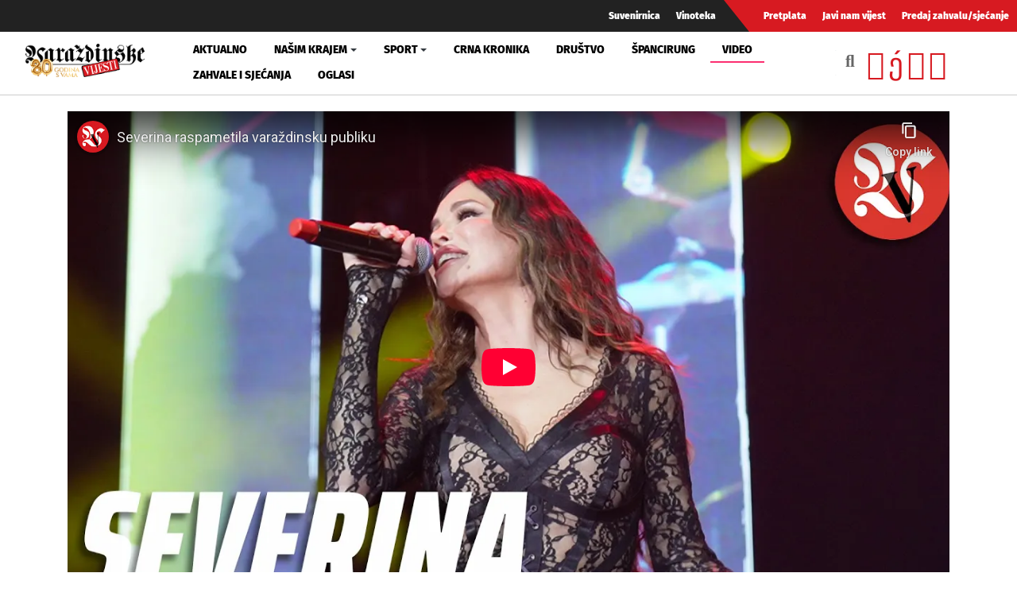

--- FILE ---
content_type: text/html; charset=utf-8
request_url: https://www.varazdinske-vijesti.hr/video/video-severina-raspametila-varazdinsku-publiku-67364
body_size: 7644
content:
<!DOCTYPE html><html prefix="og: https://ogp.me/ns#" xmlns="http://www.w3.org/1999/xhtml" xml:lang="hr-hr" lang="hr-hr" dir="ltr"><head><meta http-equiv="content-type" content="text/html; charset=utf-8" /><meta name="keywords" content="severina,severina vučković,arena varaždin,koncert,varaždinska arena" /><meta name="title" content="VIDEO Severina raspametila varaždinsku publiku!" /><meta property="og:url" content="https://www.varazdinske-vijesti.hr/video/video-severina-raspametila-varazdinsku-publiku-67364" /><meta property="og:title" content="VIDEO Severina raspametila varaždinsku publiku! - Varaždinske Vijesti" /><meta property="og:type" content="article" /><meta property="og:image" content="https://www.varazdinske-vijesti.hr/images/2023/02/10/67364-65c558070b_L.jpg" /><meta name="image" content="https://www.varazdinske-vijesti.hr/images/2023/02/10/67364-65c558070b_L.jpg" /><meta property="og:description" content="Pogledajte dio atmosfere s koncerta Severine u videu.
Također donosimo i veliku fotogaleriju s koncerta:
&amp;gt;&amp;gt; FOTO Severina oduševila prepunu varaždinsku Arenu - pogledajte veliku fotogalerij..." /><meta name="description" content="Pogledajte dio atmosfere s koncerta Severine u videu. Također donosimo i veliku fotogaleriju s koncerta: &gt;&gt; FOTO Severina oduševila prepunu vara..." /><meta name="generator" content="ExaByte OCM" /><title>VIDEO Severina raspametila varaždinsku publiku! - Varaždinske Vijesti</title><link href="/templates/ocm_default/favicon.ico" rel="shortcut icon" type="image/vnd.microsoft.icon" /><link rel="stylesheet" type="text/css" href="/media/plg_jchoptimize/cache/css/68f95c24d0869a4e0859f8bf4447c013.css" /><link href="https://www.varazdinske-vijesti.hr/video?format=feed" rel="alternate" type="application/rss+xml" title="RSS 2.0" /><meta property="fb:admins" content="1200218768" /><meta property="fb:admins" content="556508848" /><meta property="fb:admins" content="100005093790549" /><meta property="fb:admins" content="100002073057770" /><meta property="fb:admins" content="100000061994367" /><meta property="fb:admins" content="1398064048" /><!--[if lt IE 9]>
    <script src="/media/jui/js/html5.js"></script>
  <![endif]--><meta name="viewport" content="width=device-width, initial-scale=1, maximum-scale=3, user-scalable=yes" /><meta name="HandheldFriendly" content="true"/><meta name="apple-mobile-web-app-capable" content="YES" /> <script data-ad-client="ca-pub-4451110106416571" async src="https://pagead2.googlesyndication.com/pagead/js/adsbygoogle.js"></script> <script type="application/javascript" src="/media/plg_jchoptimize/cache/js/9af77f3aba88a54080044343b8af39d4.js"></script> 


<!-- Google tag (GA v4 / gtag.js) -->
<script async src="https://www.googletagmanager.com/gtag/js?id=G-JL1HNWWQ6G"></script>
<script>
	window.dataLayer = window.dataLayer || [];
	function gtag(){dataLayer.push(arguments);}
	gtag('js', new Date());
	gtag('config', 'G-JL1HNWWQ6G');
</script>
<script data-ad-client="ca-pub-4451110106416571" async src="https://pagead2.googlesyndication.com/pagead/js/adsbygoogle.js"></script>

</head><body class="site-default navigation-default theme-default layout-default nav-breakpoint-lg com_ocm view-item item-1008"><div class="t4-wrapper"><div class="t4-content"><div class="t4-content-inner"><div id="t4-topbar" class="t4-section  t4-topbar  d-none d-sm-block d-md-block d-lg-block d-xl-block" role="topbar"><div class="t4-section-inner container-fluid"><div class="navbar navbar-expand"><ul class="navbar-nav"> <li class="item-1014"><a href="/suvenirnica" class="nav-link">Suvenirnica</a></li><li class="item-1015"><a href="/vinoteka" class="nav-link">Vinoteka</a></li> </ul> </div><div class="navbar navbar-expand rednav"><ul class="navbar-nav"> <li class="item-1018"><a href="/pretplata" class="nav-link">Pretplata</a></li><li class="item-1019"><a href="/javi-nam-vijest" class="nav-link">Javi nam vijest</a></li><li class="item-1020"><a href="/predaj-zahvalu-sjecanje" class="nav-link">Predaj zahvalu/sjećanje</a></li> </ul> </div></div></div><div id="t4-header" class="t4-section  t4-header" role="header"><div class="t4-section-inner container-fluid"><div class="t4-row row"><div class="t4-col header-1 col-4 col-lg-2 col-md-3"> <header class="header-block header-block-1"><div class="header-wrap"><div class="navbar-brand logo-image"> <a href="/" title="Varaždinske Vijesti"> <img class="logo-img" src="/images/logo.png" alt="Varaždinske Vijesti" /> </a> </div><div class="header-r"> </div> </div> </header> </div><div class="t4-col mainnav col-1 col-lg-7"><div class="t4-navbar"> <nav class="navbar navbar-expand-lg"> <button class="navbar-toggler" type="button" data-toggle="collapse" data-target="#t4-megamenu-mainmenu" aria-expanded="false" aria-label="Toggle navigation" style="display: none;"> <span class="menu-bars"><span></span></span> </button><div id="t4-megamenu-mainmenu" class="t4-megamenu collapse navbar-collapse fading animate mm_click" data-duration="400"><ul class="nav navbar-nav level0" itemscope="itemscope" itemtype="http://www.schema.org/SiteNavigationElement"> <li class="nav-item" data-id="1001" itemprop="name" data-level="1"><a href="/aktualno" class="nav-link">Aktualno</a></li><li class="nav-item dropdown parent" data-id="1002" itemprop="name" data-level="1"><a href="/nasim-krajem" class="nav-link dropdown-toggle" role="button" aria-haspopup="true" aria-expanded="false" data-toggle="dropdown">Našim krajem<i class="item-caret"></i></a><div class="dropdown-menu level1"><div class="dropdown-menu-inner"><ul><li class="nav-item dropdown dropright parent" data-id="1071" itemprop="name" data-level="2"><a href="/nasim-krajem/zupanije" class=" dropdown-item dropdown-toggle" role="button" aria-haspopup="true" aria-expanded="false" data-toggle="dropdown">Županije<i class="item-caret"></i></a><div class="dropdown-menu level2"><div class="dropdown-menu-inner"><ul><li class="nav-item" data-id="1072" itemprop="name" data-level="3"><a href="https://varazdinske-vijesti.hr/oznake/varazdinska-zupanija" class="dropdown-item">Varaždinska županija</a></li><li class="nav-item" data-id="1073" itemprop="name" data-level="3"><a href="https://varazdinske-vijesti.hr/oznake/medimurska-zupanija" class="dropdown-item">Međimurska županija</a></li></ul></div></div></li><li class="nav-item dropdown dropright parent" data-id="1068" itemprop="name" data-level="2"><a href="/nasim-krajem/gradovi" class=" dropdown-item dropdown-toggle" role="button" aria-haspopup="true" aria-expanded="false" data-toggle="dropdown">Gradovi<i class="item-caret"></i></a><div class="dropdown-menu level2"><div class="dropdown-menu-inner"><ul><li class="nav-item" data-id="1044" itemprop="name" data-level="3"><a href="https://varazdinske-vijesti.hr/oznake/varaždin" class="dropdown-item">Grad Varaždin</a></li><li class="nav-item" data-id="1045" itemprop="name" data-level="3"><a href="https://varazdinske-vijesti.hr/oznake/ivanec" class="dropdown-item">Grad Ivanec</a></li><li class="nav-item" data-id="1046" itemprop="name" data-level="3"><a href="https://varazdinske-vijesti.hr/oznake/lepoglava" class="dropdown-item">Grad Lepoglava</a></li><li class="nav-item" data-id="1047" itemprop="name" data-level="3"><a href="https://www.varazdinske-vijesti.hr/oznake/varazdinske-toplice" class="dropdown-item">Grad Varaždinske Toplice</a></li><li class="nav-item" data-id="1048" itemprop="name" data-level="3"><a href="https://varazdinske-vijesti.hr/oznake/ludbreg" class="dropdown-item">Grad Ludbreg</a></li><li class="nav-item" data-id="1049" itemprop="name" data-level="3"><a href="https://varazdinske-vijesti.hr/oznake/novi-marof" class="dropdown-item">Grad Novi Marof</a></li></ul></div></div></li><li class="nav-item dropdown dropright parent" data-id="1039" itemprop="name" data-level="2"><a href="/nasim-krajem/opcine-i-gradovi" class=" dropdown-item dropdown-toggle" role="button" aria-haspopup="true" aria-expanded="false" data-toggle="dropdown">Općine A-LJ<i class="item-caret"></i></a><div class="dropdown-menu level2"><div class="dropdown-menu-inner"><ul><li class="nav-item" data-id="1042" itemprop="name" data-level="3"><a href="https://varazdinske-vijesti.hr/oznake/bednja" class="dropdown-item">Općina Bednja</a></li><li class="nav-item" data-id="1043" itemprop="name" data-level="3"><a href="https://varazdinske-vijesti.hr/oznake/beretinec" class="dropdown-item">Općina Beretinec</a></li><li class="nav-item" data-id="1050" itemprop="name" data-level="3"><a href="https://varazdinske-vijesti.hr/oznake/breznica" class="dropdown-item">Općina Breznica</a></li><li class="nav-item" data-id="1051" itemprop="name" data-level="3"><a href="https://varazdinske-vijesti.hr/oznake/breznički-hum" class="dropdown-item">Općina Breznički Hum</a></li><li class="nav-item" data-id="1052" itemprop="name" data-level="3"><a href="https://varazdinske-vijesti.hr/oznake/cestica" class="dropdown-item">Općina Cestica</a></li><li class="nav-item" data-id="1053" itemprop="name" data-level="3"><a href="https://varazdinske-vijesti.hr/oznake/donja-voća" class="dropdown-item">Općina Donja Voća</a></li><li class="nav-item" data-id="1055" itemprop="name" data-level="3"><a href="https://varazdinske-vijesti.hr/oznake/gornji-kneginec" class="dropdown-item">Općina Gornji Kneginec</a></li><li class="nav-item" data-id="1040" itemprop="name" data-level="3"><a href="https://www.varazdinske-vijesti.hr/oznake/jal%C5%BEabet" class="dropdown-item">Općina Jalžabet</a></li><li class="nav-item" data-id="1056" itemprop="name" data-level="3"><a href="https://varazdinske-vijesti.hr/oznake/klenovnik" class="dropdown-item">Općina Klenovnik</a></li><li class="nav-item" data-id="1057" itemprop="name" data-level="3"><a href="https://varazdinske-vijesti.hr/oznake/ljubešćica" class="dropdown-item">Općina Ljubešćica</a></li></ul></div></div></li><li class="nav-item dropdown dropright parent" data-id="1074" itemprop="name" data-level="2"><a href="/nasim-krajem/opcine-m-z" class=" dropdown-item dropdown-toggle" role="button" aria-haspopup="true" aria-expanded="false" data-toggle="dropdown">Općine M-Ž<i class="item-caret"></i></a><div class="dropdown-menu level2"><div class="dropdown-menu-inner"><ul><li class="nav-item" data-id="1058" itemprop="name" data-level="3"><a href="https://varazdinske-vijesti.hr/oznake/mali-bukovec" class="dropdown-item">Općina Mali Bukovec</a></li><li class="nav-item" data-id="1054" itemprop="name" data-level="3"><a href="https://varazdinske-vijesti.hr/oznake/martijanec" class="dropdown-item">Općina Martijanec</a></li><li class="nav-item" data-id="1059" itemprop="name" data-level="3"><a href="https://varazdinske-vijesti.hr/oznake/maruševec" class="dropdown-item">Općina Maruševec</a></li><li class="nav-item" data-id="1060" itemprop="name" data-level="3"><a href="https://varazdinske-vijesti.hr/oznake/petrijanec" class="dropdown-item">Općina Petrijanec</a></li><li class="nav-item" data-id="1041" itemprop="name" data-level="3"><a href="https://varazdinske-vijesti.hr/oznake/sra%C4%8Dinec" class="dropdown-item">Općina Sračinec</a></li><li class="nav-item" data-id="1061" itemprop="name" data-level="3"><a href="https://varazdinske-vijesti.hr/oznake/sveti-durd" class="dropdown-item">Općina Sveti Đurđ</a></li><li class="nav-item" data-id="1062" itemprop="name" data-level="3"><a href="https://varazdinske-vijesti.hr/oznake/sveti-ilija" class="dropdown-item">Općina Sveti Ilija</a></li><li class="nav-item" data-id="1063" itemprop="name" data-level="3"><a href="https://varazdinske-vijesti.hr/oznake/trnovec-bartolovečki" class="dropdown-item">Općina T. Bartolovečki</a></li><li class="nav-item" data-id="1064" itemprop="name" data-level="3"><a href="https://varazdinske-vijesti.hr/oznake/veliki-bukovec" class="dropdown-item">Općina Veliki Bukovec</a></li><li class="nav-item" data-id="1065" itemprop="name" data-level="3"><a href="https://varazdinske-vijesti.hr/oznake/vidovec" class="dropdown-item">Općina Vidovec</a></li><li class="nav-item" data-id="1066" itemprop="name" data-level="3"><a href="https://varazdinske-vijesti.hr/oznake/vinica" class="dropdown-item">Općina Vinica</a></li><li class="nav-item" data-id="1067" itemprop="name" data-level="3"><a href="https://varazdinske-vijesti.hr/oznake/visoko" class="dropdown-item">Općina Visoko</a></li></ul></div></div></li></ul></div></div></li><li class="nav-item dropdown parent" data-id="1003" itemprop="name" data-level="1"><a href="/sport" class="nav-link dropdown-toggle" role="button" aria-haspopup="true" aria-expanded="false" data-toggle="dropdown">Sport<i class="item-caret"></i></a><div class="dropdown-menu level1"><div class="dropdown-menu-inner"><ul><li class="nav-item" data-id="1076" itemprop="name" data-level="2"><a href="https://varazdinske-vijesti.hr/oznake/nk-varazdin" class="dropdown-item">NK Varaždin</a></li><li class="nav-item" data-id="1077" itemprop="name" data-level="2"><a href="https://varazdinske-vijesti.hr/oznake/nogomet" class="dropdown-item">Nogomet</a></li><li class="nav-item" data-id="1078" itemprop="name" data-level="2"><a href="https://varazdinske-vijesti.hr/oznake/rukomet" class="dropdown-item">Rukomet</a></li><li class="nav-item" data-id="1079" itemprop="name" data-level="2"><a href="https://varazdinske-vijesti.hr/oznake/odbojka" class="dropdown-item">Odbojka</a></li><li class="nav-item" data-id="1080" itemprop="name" data-level="2"><a href="https://varazdinske-vijesti.hr/oznake/atletika" class="dropdown-item">Atletika</a></li><li class="nav-item" data-id="1081" itemprop="name" data-level="2"><a href="https://varazdinske-vijesti.hr/oznake/borilački-sportovi" class="dropdown-item">Borilački sportovi</a></li><li class="nav-item" data-id="1083" itemprop="name" data-level="2"><a href="https://varazdinske-vijesti.hr/oznake/stolni-tenis" class="dropdown-item">Stolni tenis</a></li><li class="nav-item" data-id="1082" itemprop="name" data-level="2"><a href="https://varazdinske-vijesti.hr/oznake/tenis" class="dropdown-item">Tenis</a></li><li class="nav-item" data-id="1084" itemprop="name" data-level="2"><a href="https://varazdinske-vijesti.hr/oznake/biciklizam" class="dropdown-item">Biciklizam</a></li><li class="nav-item" data-id="1086" itemprop="name" data-level="2"><a href="https://varazdinske-vijesti.hr/oznake/košarka" class="dropdown-item">Košarka</a></li><li class="nav-item" data-id="1085" itemprop="name" data-level="2"><a href="https://varazdinske-vijesti.hr/oznake/ostali-sportovi" class="dropdown-item">Ostali sportovi</a></li></ul></div></div></li><li class="nav-item" data-id="1006" itemprop="name" data-level="1"><a href="/crna-kronika" class="nav-link">Crna kronika</a></li><li class="nav-item" data-id="1007" itemprop="name" data-level="1"><a href="/drustvo" class="nav-link">Društvo</a></li><li class="nav-item" data-id="1075" itemprop="name" data-level="1"><a href="/spancirung" class="nav-link">Špancirung</a></li><li class="nav-item current active" data-id="1008" itemprop="name" data-level="1"><a href="/video" class="nav-link">Video</a></li><li class="nav-item" data-id="1009" itemprop="name" data-level="1"><a href="/zahvale-i-sjecanja" class="nav-link">Zahvale i sjećanja</a></li><li class="nav-item" data-id="1010" itemprop="name" data-level="1"><a href="/mali-oglasi" class="nav-link">Oglasi</a></li></ul></div></nav> </div> </div><div class="t4-col search col-8 col-lg-3"><div id="blz_search_104" class="blz_search blz_search_compact  mod_blz_live_search104 pull-right collapsed"><div id="blz_search_searchBox_104" class="blz_search_searchBox"><form class="blz_search_form" method="post" action="/pretraga" autocomplete="off"><div class="input-group"> <input type="text" style="width: 100%" name="searchword" class="form-control blz_search_searchword required" maxlength="30" size="30" placeholder="Traži..." data-lastsearch="" data-scheduled="false" /> <span class="input-group-btn"> <button type="submit" title="Traži" class="btn btn-default blz_search_submit"> <i class="fa fa-search"></i> </button> <button type="button" class="mSchClose"><span class="times"></span></button> </span> </div><input type="hidden" name="blz_search" value="results" /> <input type="hidden" name="Search" value="" /> <input type="hidden" name="tmpl" value="component" /> <input type="hidden" name="task" value="search" /> <input type="hidden" name="searchphrase" value="all" /> <input type="hidden" name="ordering" value="newest" /> <input type="hidden" name="limit" value="10" /> </form></div><div class="blz_search_results" style="width: 400px; right: 0; max-height: 500px;"><div class="blz_search_resultsContent"> </div><div class="blz_search_resultsFooter text-center"> </div> </div> </div><div class="topSoc"> <a class="fbClr" href="https://www.facebook.com/varazdinske.vijesti/" target="_blank" rel="noreferrer noopener"><i class="fab fa-facebook-square"></i></a><a class="ytClr" href="https://www.youtube.com/channel/UC_SAobI9SWBY5i9MVWw9eyA" target="_blank" rel="noreferrer noopener"><i class="fab fa-youtube-square"></i></a><a class="twClr" href="https://twitter.com/vz_vijesti" target="_blank" rel="noreferrer noopener"><i class="fab fa-twitter-square"></i></a><a class="igClr" href="https://www.instagram.com/vvijesti/" target="_blank" rel="noreferrer noopener"><i class="fab fa-instagram-square"></i></a> </div></div></div></div></div><div id="t4-main-body" class="t4-section  t4-main-body" role="main"><div class="t4-section-inner container"><div class="t4-row row"><div class="t4-col col-12 col-md"><div id="system-message-container"> </div> <span id="startOfPageId67364"></span> <div id="ocmContainer" class="itemView"><div class="itemVideoBlock itemVideoImageBlock "><div class="itemVideo"><div class="avPlayerWrapper avVideo"><div class="avPlayerContainer"><div id="AVPlayerID_0_ebbeed34a6fa434c5746337f027b3f88" class="avPlayerBlock"> <iframe src="https://www.youtube-nocookie.com/embed/TX87LsxVkLw?rel=0&amp;fs=1&amp;wmode=transparent" width="600" height="450" allow="autoplay; fullscreen; encrypted-media" allowfullscreen="true" frameborder="0" scrolling="no" title="JoomlaWorks AllVideos Player"></iframe> </div> </div> </div> </div> </div><div class="itemHeader"><h1 class="itemTitle"> VIDEO Severina raspametila varaždinsku publiku! </h1><div class="blockList"> <i class="fas fa-user"></i> VV | <span class="itemDateCreated"> <i class="far fa-clock"></i> 10.2.2023. u 22:59h </span> | <span class="itemCategory"> <span>Objavljeno u</span> <a href="/video">Video</a> </span> </div></div><div class="promo promoItemTop"><div class="promo vvPromo" bids="127"> <a href="/component/banners/click/127" target="_blank" rel="noopener noreferrer" title="Žiger"> <picture> <img src="/images/clanci/2026/01/Ziger_upisi_novi_baner.gif" alt="Žiger" width="1110" loading="lazy" /> </picture> </a> </div></div><div class="itemBody"><div class="itemFullText"><p>Pogledajte dio atmosfere s koncerta Severine u videu.</p><p>Također donosimo i veliku fotogaleriju s koncerta:</p><div class="promo promoItemMid"><div class="promo vvPromo" bids="288"> <picture> <img src="/images/clanci/2025/09/ztb-uredenje.gif" alt="ZTB uređenje" width="1110" loading="lazy" /> </picture> </div></div><p><a href="/drustvo/foto-severina-odusevila-prepunu-varazdinsku-arenu-koncert-za-koji-se-danima-trazila-ulaznica-vise-67363">&gt;&gt; FOTO Severina oduševila prepunu varaždinsku Arenu - pogledajte veliku fotogaleriju</a></p></div></div><div class="clanak-dno"><div class="promo vvPromo" bids="246"> <a href="/component/banners/click/246" target="_blank" rel="noopener noreferrer" title="Gradski bazeni 02-2025"> <picture> <img src="/images/clanci/2025/02/BAZENI-ARTICLE.gif" alt="Gradski bazeni 02-2025" width="1110" loading="lazy" /> </picture> </a> </div></div><div class="itemTagsBlock"> <span>Označeno u</span> <ul class="itemTags"> <li><a href="/oznake/severina">severina</a></li> <li><a href="/oznake/severina-vuckovic">severina vučković</a></li> <li><a href="/oznake/arena-varazdin">arena varaždin</a></li> <li><a href="/oznake/koncert">koncert</a></li> <li><a href="/oznake/varazdinska-arena">varaždinska arena</a></li> </ul> </div><div class="promo promoItemBot1"><div id="ocmModuleBox170" class="ocmmed-carousel Vezane vijesti"><div class="modHead"> <a href="/video">Vezane vijesti</a> </div><div id="crsl170" class="carousel slide" data-interval="false" data-rcrsl="1,2,3,3,3,3"><div class="carousel-inner"><div class="carousel-item active"><div class="row"><div class="col-12 col-sm-6 col-md-4"><div class="itemWrap itemS blockLink"><div class="aspectRatio ar-16-9 ar-bg"><div class="ar-inner"> <span class="itemArImg" style="background-image: url('/images/2026/01/14/100288-0d9e8c7651_L.jpg')"></span> <span class="itmOverlay"></span> </div></div> <a class="moduleItemTitle" href="/video/sportska-srijeda-13-u-fokusu-varazdinski-sport-osvrt-na-2025-i-ocekivanja-u-2026-100288">SPORTSKA SRIJEDA #13 - U fokusu varaždinski sport, osvrt na 2025. i očekivanja u 2026.</a> </div></div><div class="col-12 col-sm-6 col-md-4"><div class="itemWrap itemS blockLink"><div class="aspectRatio ar-16-9 ar-bg"><div class="ar-inner"> <span class="itemArImg" style="background-image: url('/images/2026/01/12/100219-eea4a6b3ab_L.jpg')"></span> <span class="itmOverlay"></span> </div></div> <a class="moduleItemTitle" href="/video/prva-rezerva-na-dori-dorian-stipcic-objavio-svoju-pjesmu-za-eurosong-loved-100219">Prva rezerva na Dori, Dorian Stipčić objavio svoju pjesmu za Eurosong "Loved"</a> </div></div><div class="col-12 col-sm-6 col-md-4"><div class="itemWrap itemS blockLink"><div class="aspectRatio ar-16-9 ar-bg"><div class="ar-inner"> <span class="itemArImg" style="background-image: url('/images/2026/01/10/100175-3df07e9125_L.jpg')"></span> <span class="itmOverlay"></span> </div></div> <a class="moduleItemTitle" href="/video/video-carobna-snjezna-idila-nocne-setnje-varazdinom-100175">VIDEO Čarobna snježna idila noćne šetnje Varaždinom</a> </div></div></div></div><div class="carousel-item"><div class="row"><div class="col-12 col-sm-6 col-md-4"><div class="itemWrap itemS blockLink"><div class="aspectRatio ar-16-9 ar-bg"><div class="ar-inner"> <span class="itemArImg" style="background-image: url('/images/2026/01/09/100154-58c203a85a_L.jpg')"></span> <span class="itmOverlay"></span> </div></div> <a class="moduleItemTitle" href="/video/andelina-je-jedino-dijete-u-hrvatskoj-100154">Anđelina je jedino dijete u Hrvatskoj s ultra rijetkom genetskom bolesti, pomozite malom donacijom!</a> </div></div><div class="col-12 col-sm-6 col-md-4"><div class="itemWrap itemS blockLink"><div class="aspectRatio ar-16-9 ar-bg"><div class="ar-inner"> <span class="itemArImg" style="background-image: url('/images/2026/01/09/100152-cb464c5629_L.jpg')"></span> <span class="itmOverlay"></span> </div></div> <a class="moduleItemTitle" href="/video/irma-i-cold-snap-zele-na-eurosong-poslusajte-kako-zvuce-njihove-pjesme-100152">Irma i Cold Snap žele na Eurosong! Poslušajte kako zvuče njihove pjesme</a> </div></div><div class="col-12 col-sm-6 col-md-4"><div class="itemWrap itemS blockLink"><div class="aspectRatio ar-16-9 ar-bg"><div class="ar-inner"> <span class="itemArImg" style="background-image: url('/images/2026/01/06/100072-d440e85fa1_L.jpg')"></span> <span class="itmOverlay"></span> </div></div> <a class="moduleItemTitle" href="/video/ravna-gora-u-snjeznoj-idili-100072">Ravna gora u snježnoj idili</a> </div></div></div></div></div> <a class="carousel-control-prev" data-target="#crsl170" role="button" data-slide="prev"> <i class="fas fa-chevron-left"></i> </a> <a class="carousel-control-next" data-target="#crsl170" role="button" data-slide="next"> <i class="fas fa-chevron-right"></i> </a> </div></div></div><div class="promo gPromo promoItemBot2"><ins class="adsbygoogle" style="display:block" data-ad-client="ca-pub-4451110106416571" data-ad-slot="2856063514" data-ad-format="auto" data-full-width-responsive="true"></ins> <script>(adsbygoogle=window.adsbygoogle||[]).push({});</script></div><div class="itemNavigation row"><div class="col-12 text-center mb-3">Više u ovoj kategoriji</div><div class="col-12 col-sm-6"> <a class="itemPrevious" href="/video/video-zlatko-dalic-drazen-vitez-i-nikola-safaric-o-odlasku-miroslava-blazevica-67303"> <span class="navImageHolder" style="background-image: url('/images/2023/02/08/67303-ed92126c3c_M.jpg')"> <span class="nav-inner"> <span class="nav-rel"> <i class="fa fa-angle-double-left pull-left"></i> <span class="navImageTxt">VIDEO Zlatko Dalić, Dražen Vitez i Nikola Šafarić o "odlasku" Miroslava Blaževića</span> </span> </span> </span> </a> </div><div class="col-12 col-sm-6"> <a class="itemNext" href="/video/video-skok-jane-koscak-za-postavljanje-novog-hrvatskog-rekorda-67619"> <span class="navImageHolder" style="background-image: url('/images/2023/02/20/67619-f719779861_M.jpg')"> <span class="nav-inner"> <span class="nav-rel"> <i class="fa fa-angle-double-right pull-right"></i> <span class="navImageTxt">VIDEO Skok Jane Koščak za postavljanje novog hrvatskog rekorda</span> </span> </span> </span> </a> </div></div></div></div><div class="t4-col sidebar-r col-12 col-md-3"><div class="t4-module module promoMod " id="Mod135"><div class="module-inner"><div class="module-ct"><div class="promo vvPromo  promoMod" bids="251"> <a href="/component/banners/click/251" target="_blank" rel="noopener noreferrer" title="Radio sjeverozapad kocka"> <picture> <img src="/images/clanci/2025/04/BANNER-RSZ-KOCKA2.jpg" alt="Radio sjeverozapad kocka" width="1110" loading="lazy" /> </picture> </a> </div></div></div></div><div class="t4-module module " id="Mod119"><div class="module-inner"><h3 class="module-title "><span>Anketa</span></h3><div class="module-ct"><div class="mod-poll "> <strong>Trgovina je sve više, a cijene su:</strong> <form class="form-sppoll d-none" data-id="508" data-module_id="119" autocomplete="off"><div class="radio"> <label> <input type="radio" name="question" value="0"> Iste </label> </div><div class="radio"> <label> <input type="radio" name="question" value="1"> Manje </label> </div><div class="radio"> <label> <input type="radio" name="question" value="2"> Više </label> </div><input type="button" class="btn btn-primary btn-poll-vote" data-result_id="508" value="Pošalji"> </form><div class="poll-results d-none"><div class="poll-result"><div class="poll-res"><p class="poll-info"> <span class="poll-question">Iste</span><span class="poll-votes">97 Glasa</span> </p><div class="progress"><div class="progress-bar  progress-bar-default" role="progressbar" aria-valuenow="60" aria-valuemin="0" aria-valuemax="100" style="min-width: 2em; width: 8%;">8%</div></div></div><div class="poll-res"><p class="poll-info"> <span class="poll-question">Manje</span><span class="poll-votes">28 Glasa</span> </p><div class="progress"><div class="progress-bar  progress-bar-default" role="progressbar" aria-valuenow="60" aria-valuemin="0" aria-valuemax="100" style="min-width: 2em; width: 2%;">2%</div></div></div><div class="poll-res"><p class="poll-info"> <span class="poll-question">Više</span><span class="poll-votes">1022 Glasa</span> </p><div class="progress"><div class="progress-bar  progress-bar-danger" role="progressbar" aria-valuenow="60" aria-valuemin="0" aria-valuemax="100" style="min-width: 2em; width: 89%;">89%</div></div></div></div></div></div></div></div></div><div class="t4-module module " id="Mod109"><div class="module-inner"><h3 class="module-title "><span>Najčitanije</span></h3><div class="module-ct"><div id="ocmModuleBox109" class="ocmmed-default"><ul> <li class="itemWrap showOL"><div class="aspectRatio ar-square ar-bg itemM"><div class="ar-inner"> <span class="itemArImg" style="background-image: url('/images/2026/01/17/100411-c944766568_L.jpg')"></span> <span class="itmOverlay"></span> <div class="itmCont"><div class="blockList"> <span class="moduleItemDateCreated" title="Objavljeno 17.1.2026."><i class="far fa-clock"></i>&nbsp;17.1.2026.</span> </div> <a href="/drustvo/foto-osmjesi-na-licima-varazdinaca-i-varazdinki-u-setnji-korzom-100411" class="moduleItemTitle">FOTO Osmjesi na licima Varaždinaca i Varaždinki u šetnji Korzom</a> </div><img src="/images/2026/01/17/100411-c944766568_L.jpg" alt="" /> </div></div></li> <li class="itemWrap showOL"><div class="aspectRatio ar-square ar-bg itemM"><div class="ar-inner"> <span class="itemArImg" style="background-image: url('/images/2026/01/16/100336-ed603a6f81_L.jpg')"></span> <span class="itmOverlay"></span> <div class="itmCont"><div class="blockList"> <span class="moduleItemDateCreated" title="Objavljeno 16.1.2026."><i class="far fa-clock"></i>&nbsp;16.1.2026.</span> </div> <a href="/aktualno/zbog-leda-doslo-do-sudara-policija-utvrduje-prekrsajnu-odgovornost-odgovornih-za-odrzavanje-cesta-100336" class="moduleItemTitle">Kaos na cestama zbog leda - policija prijavljuje odgovorne za održavanje cesta</a> </div><img src="/images/2026/01/16/100336-ed603a6f81_L.jpg" alt="" /> </div></div></li> <li class="itemWrap showOL"><div class="aspectRatio ar-square ar-bg itemM"><div class="ar-inner"> <span class="itemArImg" style="background-image: url('/images/2026/01/15/100304-2fc108aa5d_L.jpg')"></span> <span class="itmOverlay"></span> <div class="itmCont"><div class="blockList"> <span class="moduleItemDateCreated" title="Objavljeno 15.1.2026."><i class="far fa-clock"></i>&nbsp;15.1.2026.</span> </div> <a href="/aktualno/poledica-na-cestama-jutros-je-mnogima-zadala-glavobolje-u-prometu-u-ludbregu-lancani-sudar-100304" class="moduleItemTitle">Poledica na cestama jutros je mnogima zadala glavobolje</a> </div><img src="/images/2026/01/15/100304-2fc108aa5d_L.jpg" alt="" /> </div></div></li> <li class="itemWrap showOL"><div class="aspectRatio ar-square ar-bg itemM"><div class="ar-inner"> <span class="itemArImg" style="background-image: url('/images/2026/01/15/100313-0ff2c07676_L.jpg')"></span> <span class="itmOverlay"></span> <div class="itmCont"><div class="blockList"> <span class="moduleItemDateCreated" title="Objavljeno 15.1.2026."><i class="far fa-clock"></i>&nbsp;15.1.2026.</span> </div> <a href="/aktualno/zupanijska-zimska-sluzba-ceste-posipamo-i-dvaput-dnevno-voznju-treba-prilagoditi-uvjetima-100313" class="moduleItemTitle">Županijska zimska služba: "Ceste posipamo i dvaput dnevno; vožnju treba prilagoditi uvjetima"</a> </div><img src="/images/2026/01/15/100313-0ff2c07676_L.jpg" alt="" /> </div></div></li> <li class="itemWrap showOL"><div class="aspectRatio ar-square ar-bg itemM"><div class="ar-inner"> <span class="itemArImg" style="background-image: url('/images/2026/01/15/100325-2b71918f2e_L.jpg')"></span> <span class="itmOverlay"></span> <div class="itmCont"><div class="blockList"> <span class="moduleItemDateCreated" title="Objavljeno 15.1.2026."><i class="far fa-clock"></i>&nbsp;15.1.2026.</span> </div> <a href="/drustvo/kvartovske-price-u-gradskom-muzeju-durek-ozivio-kroz-price-svojih-stanovnika-100325" class="moduleItemTitle">VIDEO Kvartovske priče u Gradskom muzeju: Đurek oživio kroz priče svojih stanovnika</a> </div><img src="/images/2026/01/15/100325-2b71918f2e_L.jpg" alt="" /> </div></div></li> <li class="itemWrap showOL"><div class="aspectRatio ar-square ar-bg itemM"><div class="ar-inner"> <span class="itemArImg" style="background-image: url('/images/2026/01/16/100397-98a788a94e_L.jpg')"></span> <span class="itmOverlay"></span> <div class="itmCont"><div class="blockList"> <span class="moduleItemDateCreated" title="Objavljeno 16.1.2026."><i class="far fa-clock"></i>&nbsp;16.1.2026.</span> </div> <a href="/aktualno/sdp-zimsko-odrzavanje-cesta-vise-nije-pitanje-dojma-ili-politickog-misljenja-to-je-pitanje-sigurnosti-ljudi-100397" class="moduleItemTitle">SDP "Zimsko održavanje cesta više nije pitanje dojma ili političkog mišljenja; to je pitanje sigurnosti ljudi"</a> </div><img src="/images/2026/01/16/100397-98a788a94e_L.jpg" alt="" /> </div></div></li> </ul> </div> </div></div></div><div class="promo gPromo"><ins class="adsbygoogle" style="display:block" data-ad-client="ca-pub-4451110106416571" data-ad-slot="1849688315" data-ad-format="auto" data-full-width-responsive="true"></ins> <script>(adsbygoogle=window.adsbygoogle||[]).push({});</script></div></div></div></div></div><div id="t4-footnav" class="t4-section  t4-footnav  t4-palette-dark" role="footnav"><div class="t4-section-inner container"><div class="t4-row row"><div class="t4-col footnav-1 col-12 col-sm"><div class="t4-module module " id="Mod144"><div class="module-inner"><div class="module-ct"><div class="custom" ><ul class="nav navbar justify-content-around"> <li><a href="/marketing">Marketing</a></li> <li><a href="/impressum">Impressum</a></li> <li><a href="/kako-do-nas">Kako do nas</a></li> </ul></div></div></div></div><div class="t4-module module d-sm-none " id="Mod146"><div class="module-inner"><div class="module-ct"><div class="custom d-sm-none" ><ul class="nav navbar justify-content-around"> <li><a href="/suvenirnica">Suvenirnica</a></li> <li><a href="/vinoteka">Vinoteka</a></li> <li><a href="/pretplata">Pretplata</a></li> <li><a href="/javi-nam-vijest">Javi nam vijest</a></li> <li><a href="/predaj-zahvalu-sjecanje">Predaj zahvalu</a></li> </ul></div></div></div></div></div></div></div></div><div id="t4-footer" class="t4-section  t4-footer  t4-palette-dark" role="footer"><div class="t4-section-inner container"><div class="custom" ><div class="row"><div class="col-md-3 logo-footer"><a href="/"><img src="/images/logo-invert.png" alt="Varaždinske Vijesti" class="img-fluid" /></a></div><div class="col-md-5 copyright">© 2026 Varaždinske vijesti d.d. - Sva prava pridržana. <br /> Izrada: <a href="https://www.exabyte.hr/" target="_blank" rel="noopener" title="ExaByte Varaždin">ExaByte</a> Varaždin</div><div class="col-md-4 links"><div class="botSoc"><a href="https://www.facebook.com/varazdinske.vijesti/" target="_blank" rel="noreferrer noopener" class="fbClr"><i class="fab fa-facebook-square"></i></a><a href="https://www.youtube.com/channel/UC_SAobI9SWBY5i9MVWw9eyA" target="_blank" rel="noreferrer noopener" class="ytClr"><i class="fab fa-youtube-square"></i></a><a href="https://twitter.com/vz_vijesti" target="_blank" rel="noreferrer noopener" class="twClr"><i class="fab fa-twitter-square"></i></a><a href="https://www.instagram.com/vvijesti/" target="_blank" rel="noreferrer noopener" class="igClr"><i class="fab fa-instagram-square"></i></a></div></div></div></div></div></div></div></div></div><script defer src="https://static.cloudflareinsights.com/beacon.min.js/vcd15cbe7772f49c399c6a5babf22c1241717689176015" integrity="sha512-ZpsOmlRQV6y907TI0dKBHq9Md29nnaEIPlkf84rnaERnq6zvWvPUqr2ft8M1aS28oN72PdrCzSjY4U6VaAw1EQ==" data-cf-beacon='{"version":"2024.11.0","token":"d1e11bab824a48639dd9a708639d543a","r":1,"server_timing":{"name":{"cfCacheStatus":true,"cfEdge":true,"cfExtPri":true,"cfL4":true,"cfOrigin":true,"cfSpeedBrain":true},"location_startswith":null}}' crossorigin="anonymous"></script>
</body></html>

--- FILE ---
content_type: text/html; charset=utf-8
request_url: https://www.youtube-nocookie.com/embed/TX87LsxVkLw?rel=0&fs=1&wmode=transparent
body_size: 46999
content:
<!DOCTYPE html><html lang="en" dir="ltr" data-cast-api-enabled="true"><head><meta name="viewport" content="width=device-width, initial-scale=1"><script nonce="ZAOKBBemF9lphv7jA-jZzQ">if ('undefined' == typeof Symbol || 'undefined' == typeof Symbol.iterator) {delete Array.prototype.entries;}</script><style name="www-roboto" nonce="euFHbB8aqBya7rLuRB7r_g">@font-face{font-family:'Roboto';font-style:normal;font-weight:400;font-stretch:100%;src:url(//fonts.gstatic.com/s/roboto/v48/KFO7CnqEu92Fr1ME7kSn66aGLdTylUAMa3GUBHMdazTgWw.woff2)format('woff2');unicode-range:U+0460-052F,U+1C80-1C8A,U+20B4,U+2DE0-2DFF,U+A640-A69F,U+FE2E-FE2F;}@font-face{font-family:'Roboto';font-style:normal;font-weight:400;font-stretch:100%;src:url(//fonts.gstatic.com/s/roboto/v48/KFO7CnqEu92Fr1ME7kSn66aGLdTylUAMa3iUBHMdazTgWw.woff2)format('woff2');unicode-range:U+0301,U+0400-045F,U+0490-0491,U+04B0-04B1,U+2116;}@font-face{font-family:'Roboto';font-style:normal;font-weight:400;font-stretch:100%;src:url(//fonts.gstatic.com/s/roboto/v48/KFO7CnqEu92Fr1ME7kSn66aGLdTylUAMa3CUBHMdazTgWw.woff2)format('woff2');unicode-range:U+1F00-1FFF;}@font-face{font-family:'Roboto';font-style:normal;font-weight:400;font-stretch:100%;src:url(//fonts.gstatic.com/s/roboto/v48/KFO7CnqEu92Fr1ME7kSn66aGLdTylUAMa3-UBHMdazTgWw.woff2)format('woff2');unicode-range:U+0370-0377,U+037A-037F,U+0384-038A,U+038C,U+038E-03A1,U+03A3-03FF;}@font-face{font-family:'Roboto';font-style:normal;font-weight:400;font-stretch:100%;src:url(//fonts.gstatic.com/s/roboto/v48/KFO7CnqEu92Fr1ME7kSn66aGLdTylUAMawCUBHMdazTgWw.woff2)format('woff2');unicode-range:U+0302-0303,U+0305,U+0307-0308,U+0310,U+0312,U+0315,U+031A,U+0326-0327,U+032C,U+032F-0330,U+0332-0333,U+0338,U+033A,U+0346,U+034D,U+0391-03A1,U+03A3-03A9,U+03B1-03C9,U+03D1,U+03D5-03D6,U+03F0-03F1,U+03F4-03F5,U+2016-2017,U+2034-2038,U+203C,U+2040,U+2043,U+2047,U+2050,U+2057,U+205F,U+2070-2071,U+2074-208E,U+2090-209C,U+20D0-20DC,U+20E1,U+20E5-20EF,U+2100-2112,U+2114-2115,U+2117-2121,U+2123-214F,U+2190,U+2192,U+2194-21AE,U+21B0-21E5,U+21F1-21F2,U+21F4-2211,U+2213-2214,U+2216-22FF,U+2308-230B,U+2310,U+2319,U+231C-2321,U+2336-237A,U+237C,U+2395,U+239B-23B7,U+23D0,U+23DC-23E1,U+2474-2475,U+25AF,U+25B3,U+25B7,U+25BD,U+25C1,U+25CA,U+25CC,U+25FB,U+266D-266F,U+27C0-27FF,U+2900-2AFF,U+2B0E-2B11,U+2B30-2B4C,U+2BFE,U+3030,U+FF5B,U+FF5D,U+1D400-1D7FF,U+1EE00-1EEFF;}@font-face{font-family:'Roboto';font-style:normal;font-weight:400;font-stretch:100%;src:url(//fonts.gstatic.com/s/roboto/v48/KFO7CnqEu92Fr1ME7kSn66aGLdTylUAMaxKUBHMdazTgWw.woff2)format('woff2');unicode-range:U+0001-000C,U+000E-001F,U+007F-009F,U+20DD-20E0,U+20E2-20E4,U+2150-218F,U+2190,U+2192,U+2194-2199,U+21AF,U+21E6-21F0,U+21F3,U+2218-2219,U+2299,U+22C4-22C6,U+2300-243F,U+2440-244A,U+2460-24FF,U+25A0-27BF,U+2800-28FF,U+2921-2922,U+2981,U+29BF,U+29EB,U+2B00-2BFF,U+4DC0-4DFF,U+FFF9-FFFB,U+10140-1018E,U+10190-1019C,U+101A0,U+101D0-101FD,U+102E0-102FB,U+10E60-10E7E,U+1D2C0-1D2D3,U+1D2E0-1D37F,U+1F000-1F0FF,U+1F100-1F1AD,U+1F1E6-1F1FF,U+1F30D-1F30F,U+1F315,U+1F31C,U+1F31E,U+1F320-1F32C,U+1F336,U+1F378,U+1F37D,U+1F382,U+1F393-1F39F,U+1F3A7-1F3A8,U+1F3AC-1F3AF,U+1F3C2,U+1F3C4-1F3C6,U+1F3CA-1F3CE,U+1F3D4-1F3E0,U+1F3ED,U+1F3F1-1F3F3,U+1F3F5-1F3F7,U+1F408,U+1F415,U+1F41F,U+1F426,U+1F43F,U+1F441-1F442,U+1F444,U+1F446-1F449,U+1F44C-1F44E,U+1F453,U+1F46A,U+1F47D,U+1F4A3,U+1F4B0,U+1F4B3,U+1F4B9,U+1F4BB,U+1F4BF,U+1F4C8-1F4CB,U+1F4D6,U+1F4DA,U+1F4DF,U+1F4E3-1F4E6,U+1F4EA-1F4ED,U+1F4F7,U+1F4F9-1F4FB,U+1F4FD-1F4FE,U+1F503,U+1F507-1F50B,U+1F50D,U+1F512-1F513,U+1F53E-1F54A,U+1F54F-1F5FA,U+1F610,U+1F650-1F67F,U+1F687,U+1F68D,U+1F691,U+1F694,U+1F698,U+1F6AD,U+1F6B2,U+1F6B9-1F6BA,U+1F6BC,U+1F6C6-1F6CF,U+1F6D3-1F6D7,U+1F6E0-1F6EA,U+1F6F0-1F6F3,U+1F6F7-1F6FC,U+1F700-1F7FF,U+1F800-1F80B,U+1F810-1F847,U+1F850-1F859,U+1F860-1F887,U+1F890-1F8AD,U+1F8B0-1F8BB,U+1F8C0-1F8C1,U+1F900-1F90B,U+1F93B,U+1F946,U+1F984,U+1F996,U+1F9E9,U+1FA00-1FA6F,U+1FA70-1FA7C,U+1FA80-1FA89,U+1FA8F-1FAC6,U+1FACE-1FADC,U+1FADF-1FAE9,U+1FAF0-1FAF8,U+1FB00-1FBFF;}@font-face{font-family:'Roboto';font-style:normal;font-weight:400;font-stretch:100%;src:url(//fonts.gstatic.com/s/roboto/v48/KFO7CnqEu92Fr1ME7kSn66aGLdTylUAMa3OUBHMdazTgWw.woff2)format('woff2');unicode-range:U+0102-0103,U+0110-0111,U+0128-0129,U+0168-0169,U+01A0-01A1,U+01AF-01B0,U+0300-0301,U+0303-0304,U+0308-0309,U+0323,U+0329,U+1EA0-1EF9,U+20AB;}@font-face{font-family:'Roboto';font-style:normal;font-weight:400;font-stretch:100%;src:url(//fonts.gstatic.com/s/roboto/v48/KFO7CnqEu92Fr1ME7kSn66aGLdTylUAMa3KUBHMdazTgWw.woff2)format('woff2');unicode-range:U+0100-02BA,U+02BD-02C5,U+02C7-02CC,U+02CE-02D7,U+02DD-02FF,U+0304,U+0308,U+0329,U+1D00-1DBF,U+1E00-1E9F,U+1EF2-1EFF,U+2020,U+20A0-20AB,U+20AD-20C0,U+2113,U+2C60-2C7F,U+A720-A7FF;}@font-face{font-family:'Roboto';font-style:normal;font-weight:400;font-stretch:100%;src:url(//fonts.gstatic.com/s/roboto/v48/KFO7CnqEu92Fr1ME7kSn66aGLdTylUAMa3yUBHMdazQ.woff2)format('woff2');unicode-range:U+0000-00FF,U+0131,U+0152-0153,U+02BB-02BC,U+02C6,U+02DA,U+02DC,U+0304,U+0308,U+0329,U+2000-206F,U+20AC,U+2122,U+2191,U+2193,U+2212,U+2215,U+FEFF,U+FFFD;}@font-face{font-family:'Roboto';font-style:normal;font-weight:500;font-stretch:100%;src:url(//fonts.gstatic.com/s/roboto/v48/KFO7CnqEu92Fr1ME7kSn66aGLdTylUAMa3GUBHMdazTgWw.woff2)format('woff2');unicode-range:U+0460-052F,U+1C80-1C8A,U+20B4,U+2DE0-2DFF,U+A640-A69F,U+FE2E-FE2F;}@font-face{font-family:'Roboto';font-style:normal;font-weight:500;font-stretch:100%;src:url(//fonts.gstatic.com/s/roboto/v48/KFO7CnqEu92Fr1ME7kSn66aGLdTylUAMa3iUBHMdazTgWw.woff2)format('woff2');unicode-range:U+0301,U+0400-045F,U+0490-0491,U+04B0-04B1,U+2116;}@font-face{font-family:'Roboto';font-style:normal;font-weight:500;font-stretch:100%;src:url(//fonts.gstatic.com/s/roboto/v48/KFO7CnqEu92Fr1ME7kSn66aGLdTylUAMa3CUBHMdazTgWw.woff2)format('woff2');unicode-range:U+1F00-1FFF;}@font-face{font-family:'Roboto';font-style:normal;font-weight:500;font-stretch:100%;src:url(//fonts.gstatic.com/s/roboto/v48/KFO7CnqEu92Fr1ME7kSn66aGLdTylUAMa3-UBHMdazTgWw.woff2)format('woff2');unicode-range:U+0370-0377,U+037A-037F,U+0384-038A,U+038C,U+038E-03A1,U+03A3-03FF;}@font-face{font-family:'Roboto';font-style:normal;font-weight:500;font-stretch:100%;src:url(//fonts.gstatic.com/s/roboto/v48/KFO7CnqEu92Fr1ME7kSn66aGLdTylUAMawCUBHMdazTgWw.woff2)format('woff2');unicode-range:U+0302-0303,U+0305,U+0307-0308,U+0310,U+0312,U+0315,U+031A,U+0326-0327,U+032C,U+032F-0330,U+0332-0333,U+0338,U+033A,U+0346,U+034D,U+0391-03A1,U+03A3-03A9,U+03B1-03C9,U+03D1,U+03D5-03D6,U+03F0-03F1,U+03F4-03F5,U+2016-2017,U+2034-2038,U+203C,U+2040,U+2043,U+2047,U+2050,U+2057,U+205F,U+2070-2071,U+2074-208E,U+2090-209C,U+20D0-20DC,U+20E1,U+20E5-20EF,U+2100-2112,U+2114-2115,U+2117-2121,U+2123-214F,U+2190,U+2192,U+2194-21AE,U+21B0-21E5,U+21F1-21F2,U+21F4-2211,U+2213-2214,U+2216-22FF,U+2308-230B,U+2310,U+2319,U+231C-2321,U+2336-237A,U+237C,U+2395,U+239B-23B7,U+23D0,U+23DC-23E1,U+2474-2475,U+25AF,U+25B3,U+25B7,U+25BD,U+25C1,U+25CA,U+25CC,U+25FB,U+266D-266F,U+27C0-27FF,U+2900-2AFF,U+2B0E-2B11,U+2B30-2B4C,U+2BFE,U+3030,U+FF5B,U+FF5D,U+1D400-1D7FF,U+1EE00-1EEFF;}@font-face{font-family:'Roboto';font-style:normal;font-weight:500;font-stretch:100%;src:url(//fonts.gstatic.com/s/roboto/v48/KFO7CnqEu92Fr1ME7kSn66aGLdTylUAMaxKUBHMdazTgWw.woff2)format('woff2');unicode-range:U+0001-000C,U+000E-001F,U+007F-009F,U+20DD-20E0,U+20E2-20E4,U+2150-218F,U+2190,U+2192,U+2194-2199,U+21AF,U+21E6-21F0,U+21F3,U+2218-2219,U+2299,U+22C4-22C6,U+2300-243F,U+2440-244A,U+2460-24FF,U+25A0-27BF,U+2800-28FF,U+2921-2922,U+2981,U+29BF,U+29EB,U+2B00-2BFF,U+4DC0-4DFF,U+FFF9-FFFB,U+10140-1018E,U+10190-1019C,U+101A0,U+101D0-101FD,U+102E0-102FB,U+10E60-10E7E,U+1D2C0-1D2D3,U+1D2E0-1D37F,U+1F000-1F0FF,U+1F100-1F1AD,U+1F1E6-1F1FF,U+1F30D-1F30F,U+1F315,U+1F31C,U+1F31E,U+1F320-1F32C,U+1F336,U+1F378,U+1F37D,U+1F382,U+1F393-1F39F,U+1F3A7-1F3A8,U+1F3AC-1F3AF,U+1F3C2,U+1F3C4-1F3C6,U+1F3CA-1F3CE,U+1F3D4-1F3E0,U+1F3ED,U+1F3F1-1F3F3,U+1F3F5-1F3F7,U+1F408,U+1F415,U+1F41F,U+1F426,U+1F43F,U+1F441-1F442,U+1F444,U+1F446-1F449,U+1F44C-1F44E,U+1F453,U+1F46A,U+1F47D,U+1F4A3,U+1F4B0,U+1F4B3,U+1F4B9,U+1F4BB,U+1F4BF,U+1F4C8-1F4CB,U+1F4D6,U+1F4DA,U+1F4DF,U+1F4E3-1F4E6,U+1F4EA-1F4ED,U+1F4F7,U+1F4F9-1F4FB,U+1F4FD-1F4FE,U+1F503,U+1F507-1F50B,U+1F50D,U+1F512-1F513,U+1F53E-1F54A,U+1F54F-1F5FA,U+1F610,U+1F650-1F67F,U+1F687,U+1F68D,U+1F691,U+1F694,U+1F698,U+1F6AD,U+1F6B2,U+1F6B9-1F6BA,U+1F6BC,U+1F6C6-1F6CF,U+1F6D3-1F6D7,U+1F6E0-1F6EA,U+1F6F0-1F6F3,U+1F6F7-1F6FC,U+1F700-1F7FF,U+1F800-1F80B,U+1F810-1F847,U+1F850-1F859,U+1F860-1F887,U+1F890-1F8AD,U+1F8B0-1F8BB,U+1F8C0-1F8C1,U+1F900-1F90B,U+1F93B,U+1F946,U+1F984,U+1F996,U+1F9E9,U+1FA00-1FA6F,U+1FA70-1FA7C,U+1FA80-1FA89,U+1FA8F-1FAC6,U+1FACE-1FADC,U+1FADF-1FAE9,U+1FAF0-1FAF8,U+1FB00-1FBFF;}@font-face{font-family:'Roboto';font-style:normal;font-weight:500;font-stretch:100%;src:url(//fonts.gstatic.com/s/roboto/v48/KFO7CnqEu92Fr1ME7kSn66aGLdTylUAMa3OUBHMdazTgWw.woff2)format('woff2');unicode-range:U+0102-0103,U+0110-0111,U+0128-0129,U+0168-0169,U+01A0-01A1,U+01AF-01B0,U+0300-0301,U+0303-0304,U+0308-0309,U+0323,U+0329,U+1EA0-1EF9,U+20AB;}@font-face{font-family:'Roboto';font-style:normal;font-weight:500;font-stretch:100%;src:url(//fonts.gstatic.com/s/roboto/v48/KFO7CnqEu92Fr1ME7kSn66aGLdTylUAMa3KUBHMdazTgWw.woff2)format('woff2');unicode-range:U+0100-02BA,U+02BD-02C5,U+02C7-02CC,U+02CE-02D7,U+02DD-02FF,U+0304,U+0308,U+0329,U+1D00-1DBF,U+1E00-1E9F,U+1EF2-1EFF,U+2020,U+20A0-20AB,U+20AD-20C0,U+2113,U+2C60-2C7F,U+A720-A7FF;}@font-face{font-family:'Roboto';font-style:normal;font-weight:500;font-stretch:100%;src:url(//fonts.gstatic.com/s/roboto/v48/KFO7CnqEu92Fr1ME7kSn66aGLdTylUAMa3yUBHMdazQ.woff2)format('woff2');unicode-range:U+0000-00FF,U+0131,U+0152-0153,U+02BB-02BC,U+02C6,U+02DA,U+02DC,U+0304,U+0308,U+0329,U+2000-206F,U+20AC,U+2122,U+2191,U+2193,U+2212,U+2215,U+FEFF,U+FFFD;}</style><script name="www-roboto" nonce="ZAOKBBemF9lphv7jA-jZzQ">if (document.fonts && document.fonts.load) {document.fonts.load("400 10pt Roboto", "E"); document.fonts.load("500 10pt Roboto", "E");}</script><link rel="stylesheet" href="/s/player/b95b0e7a/www-player.css" name="www-player" nonce="euFHbB8aqBya7rLuRB7r_g"><style nonce="euFHbB8aqBya7rLuRB7r_g">html {overflow: hidden;}body {font: 12px Roboto, Arial, sans-serif; background-color: #000; color: #fff; height: 100%; width: 100%; overflow: hidden; position: absolute; margin: 0; padding: 0;}#player {width: 100%; height: 100%;}h1 {text-align: center; color: #fff;}h3 {margin-top: 6px; margin-bottom: 3px;}.player-unavailable {position: absolute; top: 0; left: 0; right: 0; bottom: 0; padding: 25px; font-size: 13px; background: url(/img/meh7.png) 50% 65% no-repeat;}.player-unavailable .message {text-align: left; margin: 0 -5px 15px; padding: 0 5px 14px; border-bottom: 1px solid #888; font-size: 19px; font-weight: normal;}.player-unavailable a {color: #167ac6; text-decoration: none;}</style><script nonce="ZAOKBBemF9lphv7jA-jZzQ">var ytcsi={gt:function(n){n=(n||"")+"data_";return ytcsi[n]||(ytcsi[n]={tick:{},info:{},gel:{preLoggedGelInfos:[]}})},now:window.performance&&window.performance.timing&&window.performance.now&&window.performance.timing.navigationStart?function(){return window.performance.timing.navigationStart+window.performance.now()}:function(){return(new Date).getTime()},tick:function(l,t,n){var ticks=ytcsi.gt(n).tick;var v=t||ytcsi.now();if(ticks[l]){ticks["_"+l]=ticks["_"+l]||[ticks[l]];ticks["_"+l].push(v)}ticks[l]=
v},info:function(k,v,n){ytcsi.gt(n).info[k]=v},infoGel:function(p,n){ytcsi.gt(n).gel.preLoggedGelInfos.push(p)},setStart:function(t,n){ytcsi.tick("_start",t,n)}};
(function(w,d){function isGecko(){if(!w.navigator)return false;try{if(w.navigator.userAgentData&&w.navigator.userAgentData.brands&&w.navigator.userAgentData.brands.length){var brands=w.navigator.userAgentData.brands;var i=0;for(;i<brands.length;i++)if(brands[i]&&brands[i].brand==="Firefox")return true;return false}}catch(e){setTimeout(function(){throw e;})}if(!w.navigator.userAgent)return false;var ua=w.navigator.userAgent;return ua.indexOf("Gecko")>0&&ua.toLowerCase().indexOf("webkit")<0&&ua.indexOf("Edge")<
0&&ua.indexOf("Trident")<0&&ua.indexOf("MSIE")<0}ytcsi.setStart(w.performance?w.performance.timing.responseStart:null);var isPrerender=(d.visibilityState||d.webkitVisibilityState)=="prerender";var vName=!d.visibilityState&&d.webkitVisibilityState?"webkitvisibilitychange":"visibilitychange";if(isPrerender){var startTick=function(){ytcsi.setStart();d.removeEventListener(vName,startTick)};d.addEventListener(vName,startTick,false)}if(d.addEventListener)d.addEventListener(vName,function(){ytcsi.tick("vc")},
false);if(isGecko()){var isHidden=(d.visibilityState||d.webkitVisibilityState)=="hidden";if(isHidden)ytcsi.tick("vc")}var slt=function(el,t){setTimeout(function(){var n=ytcsi.now();el.loadTime=n;if(el.slt)el.slt()},t)};w.__ytRIL=function(el){if(!el.getAttribute("data-thumb"))if(w.requestAnimationFrame)w.requestAnimationFrame(function(){slt(el,0)});else slt(el,16)}})(window,document);
</script><script nonce="ZAOKBBemF9lphv7jA-jZzQ">var ytcfg={d:function(){return window.yt&&yt.config_||ytcfg.data_||(ytcfg.data_={})},get:function(k,o){return k in ytcfg.d()?ytcfg.d()[k]:o},set:function(){var a=arguments;if(a.length>1)ytcfg.d()[a[0]]=a[1];else{var k;for(k in a[0])ytcfg.d()[k]=a[0][k]}}};
ytcfg.set({"CLIENT_CANARY_STATE":"none","DEVICE":"cbr\u003dChrome\u0026cbrand\u003dapple\u0026cbrver\u003d131.0.0.0\u0026ceng\u003dWebKit\u0026cengver\u003d537.36\u0026cos\u003dMacintosh\u0026cosver\u003d10_15_7\u0026cplatform\u003dDESKTOP","EVENT_ID":"zaRsabjkDPWoib4PjIyIqQ4","EXPERIMENT_FLAGS":{"ab_det_apb_b":true,"ab_det_apm":true,"ab_det_el_h":true,"ab_det_em_inj":true,"ab_l_sig_st":true,"ab_l_sig_st_e":true,"action_companion_center_align_description":true,"allow_skip_networkless":true,"always_send_and_write":true,"att_web_record_metrics":true,"attmusi":true,"c3_enable_button_impression_logging":true,"c3_watch_page_component":true,"cancel_pending_navs":true,"clean_up_manual_attribution_header":true,"config_age_report_killswitch":true,"cow_optimize_idom_compat":true,"csi_config_handling_infra":true,"csi_on_gel":true,"delhi_mweb_colorful_sd":true,"delhi_mweb_colorful_sd_v2":true,"deprecate_csi_has_info":true,"deprecate_pair_servlet_enabled":true,"desktop_sparkles_light_cta_button":true,"disable_cached_masthead_data":true,"disable_child_node_auto_formatted_strings":true,"disable_enf_isd":true,"disable_log_to_visitor_layer":true,"disable_pacf_logging_for_memory_limited_tv":true,"embeds_enable_eid_enforcement_for_youtube":true,"embeds_enable_info_panel_dismissal":true,"embeds_enable_pfp_always_unbranded":true,"embeds_muted_autoplay_sound_fix":true,"embeds_serve_es6_client":true,"embeds_web_nwl_disable_nocookie":true,"embeds_web_updated_shorts_definition_fix":true,"enable_active_view_display_ad_renderer_web_home":true,"enable_ad_disclosure_banner_a11y_fix":true,"enable_chips_shelf_view_model_fully_reactive":true,"enable_client_creator_goal_ticker_bar_revamp":true,"enable_client_only_wiz_direct_reactions":true,"enable_client_sli_logging":true,"enable_client_streamz_web":true,"enable_client_ve_spec":true,"enable_cloud_save_error_popup_after_retry":true,"enable_cookie_reissue_iframe":true,"enable_dai_sdf_h5_preroll":true,"enable_datasync_id_header_in_web_vss_pings":true,"enable_default_mono_cta_migration_web_client":true,"enable_dma_post_enforcement":true,"enable_docked_chat_messages":true,"enable_entity_store_from_dependency_injection":true,"enable_inline_muted_playback_on_web_search":true,"enable_inline_muted_playback_on_web_search_for_vdc":true,"enable_inline_muted_playback_on_web_search_for_vdcb":true,"enable_is_extended_monitoring":true,"enable_is_mini_app_page_active_bugfix":true,"enable_live_overlay_feed_in_live_chat":true,"enable_logging_first_user_action_after_game_ready":true,"enable_ltc_param_fetch_from_innertube":true,"enable_masthead_mweb_padding_fix":true,"enable_menu_renderer_button_in_mweb_hclr":true,"enable_mini_app_command_handler_mweb_fix":true,"enable_mini_app_iframe_loaded_logging":true,"enable_mini_guide_downloads_item":true,"enable_mixed_direction_formatted_strings":true,"enable_mweb_livestream_ui_update":true,"enable_mweb_new_caption_language_picker":true,"enable_names_handles_account_switcher":true,"enable_network_request_logging_on_game_events":true,"enable_new_paid_product_placement":true,"enable_obtaining_ppn_query_param":true,"enable_open_in_new_tab_icon_for_short_dr_for_desktop_search":true,"enable_open_yt_content":true,"enable_origin_query_parameter_bugfix":true,"enable_pause_ads_on_ytv_html5":true,"enable_payments_purchase_manager":true,"enable_pdp_icon_prefetch":true,"enable_pl_r_si_fa":true,"enable_place_pivot_url":true,"enable_playable_a11y_label_with_badge_text":true,"enable_pv_screen_modern_text":true,"enable_removing_navbar_title_on_hashtag_page_mweb":true,"enable_resetting_scroll_position_on_flow_change":true,"enable_rta_manager":true,"enable_sdf_companion_h5":true,"enable_sdf_dai_h5_midroll":true,"enable_sdf_h5_endemic_mid_post_roll":true,"enable_sdf_on_h5_unplugged_vod_midroll":true,"enable_sdf_shorts_player_bytes_h5":true,"enable_sdk_performance_network_logging":true,"enable_sending_unwrapped_game_audio_as_serialized_metadata":true,"enable_sfv_effect_pivot_url":true,"enable_shorts_new_carousel":true,"enable_skip_ad_guidance_prompt":true,"enable_skippable_ads_for_unplugged_ad_pod":true,"enable_smearing_expansion_dai":true,"enable_third_party_info":true,"enable_time_out_messages":true,"enable_timeline_view_modern_transcript_fe":true,"enable_video_display_compact_button_group_for_desktop_search":true,"enable_watch_next_pause_autoplay_lact":true,"enable_web_home_top_landscape_image_layout_level_click":true,"enable_web_tiered_gel":true,"enable_window_constrained_buy_flow_dialog":true,"enable_wiz_queue_effect_and_on_init_initial_runs":true,"enable_ypc_spinners":true,"enable_yt_ata_iframe_authuser":true,"export_networkless_options":true,"export_player_version_to_ytconfig":true,"fill_single_video_with_notify_to_lasr":true,"fix_ad_miniplayer_controls_rendering":true,"fix_ads_tracking_for_swf_config_deprecation_mweb":true,"h5_companion_enable_adcpn_macro_substitution_for_click_pings":true,"h5_inplayer_enable_adcpn_macro_substitution_for_click_pings":true,"h5_reset_cache_and_filter_before_update_masthead":true,"hide_channel_creation_title_for_mweb":true,"high_ccv_client_side_caching_h5":true,"html5_log_trigger_events_with_debug_data":true,"html5_ssdai_enable_media_end_cue_range":true,"il_attach_cache_limit":true,"il_use_view_model_logging_context":true,"is_browser_support_for_webcam_streaming":true,"json_condensed_response":true,"kev_adb_pg":true,"kevlar_gel_error_routing":true,"kevlar_watch_cinematics":true,"live_chat_enable_controller_extraction":true,"live_chat_enable_rta_manager":true,"live_chat_increased_min_height":true,"log_click_with_layer_from_element_in_command_handler":true,"log_errors_through_nwl_on_retry":true,"mdx_enable_privacy_disclosure_ui":true,"mdx_load_cast_api_bootstrap_script":true,"medium_progress_bar_modification":true,"migrate_remaining_web_ad_badges_to_innertube":true,"mobile_account_menu_refresh":true,"mweb_a11y_enable_player_controls_invisible_toggle":true,"mweb_account_linking_noapp":true,"mweb_after_render_to_scheduler":true,"mweb_allow_modern_search_suggest_behavior":true,"mweb_animated_actions":true,"mweb_app_upsell_button_direct_to_app":true,"mweb_big_progress_bar":true,"mweb_c3_disable_carve_out":true,"mweb_c3_disable_carve_out_keep_external_links":true,"mweb_c3_enable_adaptive_signals":true,"mweb_c3_endscreen":true,"mweb_c3_endscreen_v2":true,"mweb_c3_library_page_enable_recent_shelf":true,"mweb_c3_remove_web_navigation_endpoint_data":true,"mweb_c3_use_canonical_from_player_response":true,"mweb_cinematic_watch":true,"mweb_command_handler":true,"mweb_delay_watch_initial_data":true,"mweb_disable_searchbar_scroll":true,"mweb_enable_fine_scrubbing_for_recs":true,"mweb_enable_keto_batch_player_fullscreen":true,"mweb_enable_keto_batch_player_progress_bar":true,"mweb_enable_keto_batch_player_tooltips":true,"mweb_enable_lockup_view_model_for_ucp":true,"mweb_enable_more_drawer":true,"mweb_enable_optional_fullscreen_landscape_locking":true,"mweb_enable_overlay_touch_manager":true,"mweb_enable_premium_carve_out_fix":true,"mweb_enable_refresh_detection":true,"mweb_enable_search_imp":true,"mweb_enable_sequence_signal":true,"mweb_enable_shorts_pivot_button":true,"mweb_enable_shorts_video_preload":true,"mweb_enable_skippables_on_jio_phone":true,"mweb_enable_storyboards":true,"mweb_enable_two_line_title_on_shorts":true,"mweb_enable_varispeed_controller":true,"mweb_enable_warm_channel_requests":true,"mweb_enable_watch_feed_infinite_scroll":true,"mweb_enable_wrapped_unplugged_pause_membership_dialog_renderer":true,"mweb_filter_video_format_in_webfe":true,"mweb_fix_livestream_seeking":true,"mweb_fix_monitor_visibility_after_render":true,"mweb_fix_section_list_continuation_item_renderers":true,"mweb_force_ios_fallback_to_native_control":true,"mweb_fp_auto_fullscreen":true,"mweb_fullscreen_controls":true,"mweb_fullscreen_controls_action_buttons":true,"mweb_fullscreen_watch_system":true,"mweb_home_reactive_shorts":true,"mweb_innertube_search_command":true,"mweb_kaios_enable_autoplay_switch_view_model":true,"mweb_lang_in_html":true,"mweb_like_button_synced_with_entities":true,"mweb_logo_use_home_page_ve":true,"mweb_module_decoration":true,"mweb_native_control_in_faux_fullscreen_shared":true,"mweb_panel_container_inert":true,"mweb_player_control_on_hover":true,"mweb_player_delhi_dtts":true,"mweb_player_settings_use_bottom_sheet":true,"mweb_player_show_previous_next_buttons_in_playlist":true,"mweb_player_skip_no_op_state_changes":true,"mweb_player_user_select_none":true,"mweb_playlist_engagement_panel":true,"mweb_progress_bar_seek_on_mouse_click":true,"mweb_pull_2_full":true,"mweb_pull_2_full_enable_touch_handlers":true,"mweb_schedule_warm_watch_response":true,"mweb_searchbox_legacy_navigation":true,"mweb_see_fewer_shorts":true,"mweb_sheets_ui_refresh":true,"mweb_shorts_comments_panel_id_change":true,"mweb_shorts_early_continuation":true,"mweb_show_ios_smart_banner":true,"mweb_use_server_url_on_startup":true,"mweb_watch_captions_enable_auto_translate":true,"mweb_watch_captions_set_default_size":true,"mweb_watch_stop_scheduler_on_player_response":true,"mweb_watchfeed_big_thumbnails":true,"mweb_yt_searchbox":true,"networkless_logging":true,"no_client_ve_attach_unless_shown":true,"nwl_send_from_memory_when_online":true,"pageid_as_header_web":true,"playback_settings_use_switch_menu":true,"player_controls_autonav_fix":true,"player_controls_skip_double_signal_update":true,"polymer_bad_build_labels":true,"polymer_verifiy_app_state":true,"qoe_send_and_write":true,"remove_chevron_from_ad_disclosure_banner_h5":true,"remove_masthead_channel_banner_on_refresh":true,"remove_slot_id_exited_trigger_for_dai_in_player_slot_expire":true,"replace_client_url_parsing_with_server_signal":true,"service_worker_enabled":true,"service_worker_push_enabled":true,"service_worker_push_home_page_prompt":true,"service_worker_push_watch_page_prompt":true,"shell_load_gcf":true,"shorten_initial_gel_batch_timeout":true,"should_use_yt_voice_endpoint_in_kaios":true,"skip_invalid_ytcsi_ticks":true,"skip_setting_info_in_csi_data_object":true,"smarter_ve_dedupping":true,"speedmaster_no_seek":true,"start_client_gcf_mweb":true,"stop_handling_click_for_non_rendering_overlay_layout":true,"suppress_error_204_logging":true,"synced_panel_scrolling_controller":true,"use_event_time_ms_header":true,"use_fifo_for_networkless":true,"use_player_abuse_bg_library":true,"use_request_time_ms_header":true,"use_session_based_sampling":true,"use_thumbnail_overlay_time_status_renderer_for_live_badge":true,"use_ts_visibilitylogger":true,"vss_final_ping_send_and_write":true,"vss_playback_use_send_and_write":true,"web_adaptive_repeat_ase":true,"web_always_load_chat_support":true,"web_animated_like":true,"web_api_url":true,"web_attributed_string_deep_equal_bugfix":true,"web_autonav_allow_off_by_default":true,"web_button_vm_refactor_disabled":true,"web_c3_log_app_init_finish":true,"web_csi_action_sampling_enabled":true,"web_dedupe_ve_grafting":true,"web_disable_backdrop_filter":true,"web_enable_ab_rsp_cl":true,"web_enable_course_icon_update":true,"web_enable_error_204":true,"web_enable_horizontal_video_attributes_section":true,"web_fix_segmented_like_dislike_undefined":true,"web_gcf_hashes_innertube":true,"web_gel_timeout_cap":true,"web_metadata_carousel_elref_bugfix":true,"web_parent_target_for_sheets":true,"web_persist_server_autonav_state_on_client":true,"web_playback_associated_log_ctt":true,"web_playback_associated_ve":true,"web_prefetch_preload_video":true,"web_progress_bar_draggable":true,"web_resizable_advertiser_banner_on_masthead_safari_fix":true,"web_scheduler_auto_init":true,"web_shorts_just_watched_on_channel_and_pivot_study":true,"web_shorts_just_watched_overlay":true,"web_shorts_pivot_button_view_model_reactive":true,"web_update_panel_visibility_logging_fix":true,"web_video_attribute_view_model_a11y_fix":true,"web_watch_controls_state_signals":true,"web_wiz_attributed_string":true,"web_yt_config_context":true,"webfe_mweb_watch_microdata":true,"webfe_watch_shorts_canonical_url_fix":true,"webpo_exit_on_net_err":true,"wiz_diff_overwritable":true,"wiz_memoize_stamper_items":true,"woffle_used_state_report":true,"wpo_gel_strz":true,"ytcp_paper_tooltip_use_scoped_owner_root":true,"ytidb_clear_embedded_player":true,"H5_async_logging_delay_ms":30000.0,"attention_logging_scroll_throttle":500.0,"autoplay_pause_by_lact_sampling_fraction":0.0,"cinematic_watch_effect_opacity":0.4,"log_window_onerror_fraction":0.1,"speedmaster_playback_rate":2.0,"tv_pacf_logging_sample_rate":0.01,"web_attention_logging_scroll_throttle":500.0,"web_load_prediction_threshold":0.1,"web_navigation_prediction_threshold":0.1,"web_pbj_log_warning_rate":0.0,"web_system_health_fraction":0.01,"ytidb_transaction_ended_event_rate_limit":0.02,"active_time_update_interval_ms":10000,"att_init_delay":500,"autoplay_pause_by_lact_sec":0,"botguard_async_snapshot_timeout_ms":3000,"check_navigator_accuracy_timeout_ms":0,"cinematic_watch_css_filter_blur_strength":40,"cinematic_watch_fade_out_duration":500,"close_webview_delay_ms":100,"cloud_save_game_data_rate_limit_ms":3000,"compression_disable_point":10,"custom_active_view_tos_timeout_ms":3600000,"embeds_widget_poll_interval_ms":0,"gel_min_batch_size":3,"gel_queue_timeout_max_ms":60000,"get_async_timeout_ms":60000,"hide_cta_for_home_web_video_ads_animate_in_time":2,"html5_byterate_soft_cap":0,"initial_gel_batch_timeout":2000,"max_body_size_to_compress":500000,"max_prefetch_window_sec_for_livestream_optimization":10,"min_prefetch_offset_sec_for_livestream_optimization":20,"mini_app_container_iframe_src_update_delay_ms":0,"multiple_preview_news_duration_time":11000,"mweb_c3_toast_duration_ms":5000,"mweb_deep_link_fallback_timeout_ms":10000,"mweb_delay_response_received_actions":100,"mweb_fp_dpad_rate_limit_ms":0,"mweb_fp_dpad_watch_title_clamp_lines":0,"mweb_history_manager_cache_size":100,"mweb_ios_fullscreen_playback_transition_delay_ms":500,"mweb_ios_fullscreen_system_pause_epilson_ms":0,"mweb_override_response_store_expiration_ms":0,"mweb_shorts_early_continuation_trigger_threshold":4,"mweb_w2w_max_age_seconds":0,"mweb_watch_captions_default_size":2,"neon_dark_launch_gradient_count":0,"network_polling_interval":30000,"play_click_interval_ms":30000,"play_ping_interval_ms":10000,"prefetch_comments_ms_after_video":0,"send_config_hash_timer":0,"service_worker_push_logged_out_prompt_watches":-1,"service_worker_push_prompt_cap":-1,"service_worker_push_prompt_delay_microseconds":3888000000000,"show_mini_app_ad_frequency_cap_ms":300000,"slow_compressions_before_abandon_count":4,"speedmaster_cancellation_movement_dp":10,"speedmaster_touch_activation_ms":500,"web_attention_logging_throttle":500,"web_foreground_heartbeat_interval_ms":28000,"web_gel_debounce_ms":10000,"web_logging_max_batch":100,"web_max_tracing_events":50,"web_tracing_session_replay":0,"wil_icon_max_concurrent_fetches":9999,"ytidb_remake_db_retries":3,"ytidb_reopen_db_retries":3,"WebClientReleaseProcessCritical__youtube_embeds_client_version_override":"","WebClientReleaseProcessCritical__youtube_embeds_web_client_version_override":"","WebClientReleaseProcessCritical__youtube_mweb_client_version_override":"","debug_forced_internalcountrycode":"","embeds_web_synth_ch_headers_banned_urls_regex":"","enable_web_media_service":"DISABLED","il_payload_scraping":"","live_chat_unicode_emoji_json_url":"https://www.gstatic.com/youtube/img/emojis/emojis-svg-9.json","mweb_deep_link_feature_tag_suffix":"11268432","mweb_enable_shorts_innertube_player_prefetch_trigger":"NONE","mweb_fp_dpad":"home,search,browse,channel,create_channel,experiments,settings,trending,oops,404,paid_memberships,sponsorship,premium,shorts","mweb_fp_dpad_linear_navigation":"","mweb_fp_dpad_linear_navigation_visitor":"","mweb_fp_dpad_visitor":"","mweb_preload_video_by_player_vars":"","mweb_sign_in_button_style":"STYLE_SUGGESTIVE_AVATAR","place_pivot_triggering_container_alternate":"","place_pivot_triggering_counterfactual_container_alternate":"","search_ui_mweb_searchbar_restyle":"DEFAULT","service_worker_push_force_notification_prompt_tag":"1","service_worker_scope":"/","suggest_exp_str":"","web_client_version_override":"","kevlar_command_handler_command_banlist":[],"mini_app_ids_without_game_ready":["UgkxHHtsak1SC8mRGHMZewc4HzeAY3yhPPmJ","Ugkx7OgzFqE6z_5Mtf4YsotGfQNII1DF_RBm"],"web_op_signal_type_banlist":[],"web_tracing_enabled_spans":["event","command"]},"GAPI_HINT_PARAMS":"m;/_/scs/abc-static/_/js/k\u003dgapi.gapi.en.FZb77tO2YW4.O/d\u003d1/rs\u003dAHpOoo8lqavmo6ayfVxZovyDiP6g3TOVSQ/m\u003d__features__","GAPI_HOST":"https://apis.google.com","GAPI_LOCALE":"en_US","GL":"US","HL":"en","HTML_DIR":"ltr","HTML_LANG":"en","INNERTUBE_API_KEY":"AIzaSyAO_FJ2SlqU8Q4STEHLGCilw_Y9_11qcW8","INNERTUBE_API_VERSION":"v1","INNERTUBE_CLIENT_NAME":"WEB_EMBEDDED_PLAYER","INNERTUBE_CLIENT_VERSION":"1.20260116.01.00","INNERTUBE_CONTEXT":{"client":{"hl":"en","gl":"US","remoteHost":"18.217.247.248","deviceMake":"Apple","deviceModel":"","visitorData":"[base64]%3D%3D","userAgent":"Mozilla/5.0 (Macintosh; Intel Mac OS X 10_15_7) AppleWebKit/537.36 (KHTML, like Gecko) Chrome/131.0.0.0 Safari/537.36; ClaudeBot/1.0; +claudebot@anthropic.com),gzip(gfe)","clientName":"WEB_EMBEDDED_PLAYER","clientVersion":"1.20260116.01.00","osName":"Macintosh","osVersion":"10_15_7","originalUrl":"https://www.youtube-nocookie.com/embed/TX87LsxVkLw?rel\u003d0\u0026fs\u003d1\u0026wmode\u003dtransparent","platform":"DESKTOP","clientFormFactor":"UNKNOWN_FORM_FACTOR","configInfo":{"appInstallData":"[base64]%3D%3D"},"browserName":"Chrome","browserVersion":"131.0.0.0","acceptHeader":"text/html,application/xhtml+xml,application/xml;q\u003d0.9,image/webp,image/apng,*/*;q\u003d0.8,application/signed-exchange;v\u003db3;q\u003d0.9","deviceExperimentId":"ChxOelU1TmpZeU56ZzNNakl3TXpjMk9UQTNPQT09EM3JsssGGM3JsssG","rolloutToken":"CPD3o-qSxZXEvAEQ4o-xreCUkgMY4o-xreCUkgM%3D"},"user":{"lockedSafetyMode":false},"request":{"useSsl":true},"clickTracking":{"clickTrackingParams":"IhMI+P6wreCUkgMVdVTCAR0MBiLl"},"thirdParty":{"embeddedPlayerContext":{"embeddedPlayerEncryptedContext":"[base64]","ancestorOriginsSupported":false}}},"INNERTUBE_CONTEXT_CLIENT_NAME":56,"INNERTUBE_CONTEXT_CLIENT_VERSION":"1.20260116.01.00","INNERTUBE_CONTEXT_GL":"US","INNERTUBE_CONTEXT_HL":"en","LATEST_ECATCHER_SERVICE_TRACKING_PARAMS":{"client.name":"WEB_EMBEDDED_PLAYER","client.jsfeat":"2021"},"LOGGED_IN":false,"PAGE_BUILD_LABEL":"youtube.embeds.web_20260116_01_RC00","PAGE_CL":856990104,"SERVER_NAME":"WebFE","VISITOR_DATA":"[base64]%3D%3D","WEB_PLAYER_CONTEXT_CONFIGS":{"WEB_PLAYER_CONTEXT_CONFIG_ID_EMBEDDED_PLAYER":{"rootElementId":"movie_player","jsUrl":"/s/player/b95b0e7a/player_ias.vflset/en_US/base.js","cssUrl":"/s/player/b95b0e7a/www-player.css","contextId":"WEB_PLAYER_CONTEXT_CONFIG_ID_EMBEDDED_PLAYER","eventLabel":"embedded","contentRegion":"US","hl":"en_US","hostLanguage":"en","innertubeApiKey":"AIzaSyAO_FJ2SlqU8Q4STEHLGCilw_Y9_11qcW8","innertubeApiVersion":"v1","innertubeContextClientVersion":"1.20260116.01.00","disableRelatedVideos":true,"device":{"brand":"apple","model":"","browser":"Chrome","browserVersion":"131.0.0.0","os":"Macintosh","osVersion":"10_15_7","platform":"DESKTOP","interfaceName":"WEB_EMBEDDED_PLAYER","interfaceVersion":"1.20260116.01.00"},"serializedExperimentIds":"24004644,51010235,51063643,51098299,51204329,51222973,51340662,51349914,51353393,51366423,51389629,51404808,51404810,51484222,51490331,51500051,51505436,51530495,51534669,51560386,51565116,51566373,51578633,51583821,51585555,51605258,51605395,51609830,51611457,51619500,51620866,51621065,51632249,51637029,51638270,51638932,51648336,51666850,51672162,51681662,51683502,51696107,51696619,51697032,51700777,51704637,51705183,51705185,51711227,51711298,51712601,51713237,51714463,51717474,51719410,51719627,51732102,51738919,51741220","serializedExperimentFlags":"H5_async_logging_delay_ms\u003d30000.0\u0026PlayerWeb__h5_enable_advisory_rating_restrictions\u003dtrue\u0026a11y_h5_associate_survey_question\u003dtrue\u0026ab_det_apb_b\u003dtrue\u0026ab_det_apm\u003dtrue\u0026ab_det_el_h\u003dtrue\u0026ab_det_em_inj\u003dtrue\u0026ab_l_sig_st\u003dtrue\u0026ab_l_sig_st_e\u003dtrue\u0026action_companion_center_align_description\u003dtrue\u0026ad_pod_disable_companion_persist_ads_quality\u003dtrue\u0026add_stmp_logs_for_voice_boost\u003dtrue\u0026allow_autohide_on_paused_videos\u003dtrue\u0026allow_drm_override\u003dtrue\u0026allow_live_autoplay\u003dtrue\u0026allow_poltergust_autoplay\u003dtrue\u0026allow_skip_networkless\u003dtrue\u0026allow_vp9_1080p_mq_enc\u003dtrue\u0026always_cache_redirect_endpoint\u003dtrue\u0026always_send_and_write\u003dtrue\u0026annotation_module_vast_cards_load_logging_fraction\u003d0.0\u0026assign_drm_family_by_format\u003dtrue\u0026att_web_record_metrics\u003dtrue\u0026attention_logging_scroll_throttle\u003d500.0\u0026attmusi\u003dtrue\u0026autoplay_time\u003d10000\u0026autoplay_time_for_fullscreen\u003d-1\u0026autoplay_time_for_music_content\u003d-1\u0026bg_vm_reinit_threshold\u003d7200000\u0026blocked_packages_for_sps\u003d[]\u0026botguard_async_snapshot_timeout_ms\u003d3000\u0026captions_url_add_ei\u003dtrue\u0026check_navigator_accuracy_timeout_ms\u003d0\u0026clean_up_manual_attribution_header\u003dtrue\u0026compression_disable_point\u003d10\u0026cow_optimize_idom_compat\u003dtrue\u0026csi_config_handling_infra\u003dtrue\u0026csi_on_gel\u003dtrue\u0026custom_active_view_tos_timeout_ms\u003d3600000\u0026dash_manifest_version\u003d5\u0026debug_bandaid_hostname\u003d\u0026debug_bandaid_port\u003d0\u0026debug_sherlog_username\u003d\u0026delhi_fast_follow_autonav_toggle\u003dtrue\u0026delhi_modern_player_default_thumbnail_percentage\u003d0.0\u0026delhi_modern_player_faster_autohide_delay_ms\u003d2000\u0026delhi_modern_player_pause_thumbnail_percentage\u003d0.6\u0026delhi_modern_web_player_blending_mode\u003d\u0026delhi_modern_web_player_disable_frosted_glass\u003dtrue\u0026delhi_modern_web_player_horizontal_volume_controls\u003dtrue\u0026delhi_modern_web_player_lhs_volume_controls\u003dtrue\u0026delhi_modern_web_player_responsive_compact_controls_threshold\u003d0\u0026deprecate_22\u003dtrue\u0026deprecate_csi_has_info\u003dtrue\u0026deprecate_delay_ping\u003dtrue\u0026deprecate_pair_servlet_enabled\u003dtrue\u0026desktop_sparkles_light_cta_button\u003dtrue\u0026disable_av1_setting\u003dtrue\u0026disable_branding_context\u003dtrue\u0026disable_cached_masthead_data\u003dtrue\u0026disable_channel_id_check_for_suspended_channels\u003dtrue\u0026disable_child_node_auto_formatted_strings\u003dtrue\u0026disable_enf_isd\u003dtrue\u0026disable_lifa_for_supex_users\u003dtrue\u0026disable_log_to_visitor_layer\u003dtrue\u0026disable_mdx_connection_in_mdx_module_for_music_web\u003dtrue\u0026disable_pacf_logging_for_memory_limited_tv\u003dtrue\u0026disable_reduced_fullscreen_autoplay_countdown_for_minors\u003dtrue\u0026disable_reel_item_watch_format_filtering\u003dtrue\u0026disable_threegpp_progressive_formats\u003dtrue\u0026disable_touch_events_on_skip_button\u003dtrue\u0026edge_encryption_fill_primary_key_version\u003dtrue\u0026embeds_enable_info_panel_dismissal\u003dtrue\u0026embeds_enable_move_set_center_crop_to_public\u003dtrue\u0026embeds_enable_per_video_embed_config\u003dtrue\u0026embeds_enable_pfp_always_unbranded\u003dtrue\u0026embeds_web_lite_mode\u003d1\u0026embeds_web_nwl_disable_nocookie\u003dtrue\u0026embeds_web_synth_ch_headers_banned_urls_regex\u003d\u0026enable_active_view_display_ad_renderer_web_home\u003dtrue\u0026enable_active_view_lr_shorts_video\u003dtrue\u0026enable_active_view_web_shorts_video\u003dtrue\u0026enable_ad_cpn_macro_substitution_for_click_pings\u003dtrue\u0026enable_ad_disclosure_banner_a11y_fix\u003dtrue\u0026enable_app_promo_endcap_eml_on_tablet\u003dtrue\u0026enable_batched_cross_device_pings_in_gel_fanout\u003dtrue\u0026enable_cast_for_web_unplugged\u003dtrue\u0026enable_cast_on_music_web\u003dtrue\u0026enable_cipher_for_manifest_urls\u003dtrue\u0026enable_cleanup_masthead_autoplay_hack_fix\u003dtrue\u0026enable_client_creator_goal_ticker_bar_revamp\u003dtrue\u0026enable_client_only_wiz_direct_reactions\u003dtrue\u0026enable_client_page_id_header_for_first_party_pings\u003dtrue\u0026enable_client_sli_logging\u003dtrue\u0026enable_client_ve_spec\u003dtrue\u0026enable_cookie_reissue_iframe\u003dtrue\u0026enable_cta_banner_on_unplugged_lr\u003dtrue\u0026enable_custom_playhead_parsing\u003dtrue\u0026enable_dai_sdf_h5_preroll\u003dtrue\u0026enable_datasync_id_header_in_web_vss_pings\u003dtrue\u0026enable_default_mono_cta_migration_web_client\u003dtrue\u0026enable_dsa_ad_badge_for_action_endcap_on_android\u003dtrue\u0026enable_dsa_ad_badge_for_action_endcap_on_ios\u003dtrue\u0026enable_entity_store_from_dependency_injection\u003dtrue\u0026enable_error_corrections_infocard_web_client\u003dtrue\u0026enable_error_corrections_infocards_icon_web\u003dtrue\u0026enable_inline_muted_playback_on_web_search\u003dtrue\u0026enable_inline_muted_playback_on_web_search_for_vdc\u003dtrue\u0026enable_inline_muted_playback_on_web_search_for_vdcb\u003dtrue\u0026enable_is_extended_monitoring\u003dtrue\u0026enable_kabuki_comments_on_shorts\u003ddisabled\u0026enable_live_overlay_feed_in_live_chat\u003dtrue\u0026enable_ltc_param_fetch_from_innertube\u003dtrue\u0026enable_mixed_direction_formatted_strings\u003dtrue\u0026enable_modern_skip_button_on_web\u003dtrue\u0026enable_mweb_livestream_ui_update\u003dtrue\u0026enable_new_paid_product_placement\u003dtrue\u0026enable_open_in_new_tab_icon_for_short_dr_for_desktop_search\u003dtrue\u0026enable_out_of_stock_text_all_surfaces\u003dtrue\u0026enable_paid_content_overlay_bugfix\u003dtrue\u0026enable_pause_ads_on_ytv_html5\u003dtrue\u0026enable_pl_r_si_fa\u003dtrue\u0026enable_policy_based_hqa_filter_in_watch_server\u003dtrue\u0026enable_progres_commands_lr_feeds\u003dtrue\u0026enable_publishing_region_param_in_sus\u003dtrue\u0026enable_pv_screen_modern_text\u003dtrue\u0026enable_rpr_token_on_ltl_lookup\u003dtrue\u0026enable_sdf_companion_h5\u003dtrue\u0026enable_sdf_dai_h5_midroll\u003dtrue\u0026enable_sdf_h5_endemic_mid_post_roll\u003dtrue\u0026enable_sdf_on_h5_unplugged_vod_midroll\u003dtrue\u0026enable_sdf_shorts_player_bytes_h5\u003dtrue\u0026enable_server_driven_abr\u003dtrue\u0026enable_server_driven_abr_for_backgroundable\u003dtrue\u0026enable_server_driven_abr_url_generation\u003dtrue\u0026enable_server_driven_readahead\u003dtrue\u0026enable_skip_ad_guidance_prompt\u003dtrue\u0026enable_skip_to_next_messaging\u003dtrue\u0026enable_skippable_ads_for_unplugged_ad_pod\u003dtrue\u0026enable_smart_skip_player_controls_shown_on_web\u003dtrue\u0026enable_smart_skip_player_controls_shown_on_web_increased_triggering_sensitivity\u003dtrue\u0026enable_smart_skip_speedmaster_on_web\u003dtrue\u0026enable_smearing_expansion_dai\u003dtrue\u0026enable_split_screen_ad_baseline_experience_endemic_live_h5\u003dtrue\u0026enable_third_party_info\u003dtrue\u0026enable_to_call_playready_backend_directly\u003dtrue\u0026enable_unified_action_endcap_on_web\u003dtrue\u0026enable_video_display_compact_button_group_for_desktop_search\u003dtrue\u0026enable_voice_boost_feature\u003dtrue\u0026enable_vp9_appletv5_on_server\u003dtrue\u0026enable_watch_server_rejected_formats_logging\u003dtrue\u0026enable_web_home_top_landscape_image_layout_level_click\u003dtrue\u0026enable_web_media_session_metadata_fix\u003dtrue\u0026enable_web_premium_varispeed_upsell\u003dtrue\u0026enable_web_tiered_gel\u003dtrue\u0026enable_wiz_queue_effect_and_on_init_initial_runs\u003dtrue\u0026enable_yt_ata_iframe_authuser\u003dtrue\u0026enable_ytv_csdai_vp9\u003dtrue\u0026export_networkless_options\u003dtrue\u0026export_player_version_to_ytconfig\u003dtrue\u0026fill_live_request_config_in_ustreamer_config\u003dtrue\u0026fill_single_video_with_notify_to_lasr\u003dtrue\u0026filter_vb_without_non_vb_equivalents\u003dtrue\u0026filter_vp9_for_live_dai\u003dtrue\u0026fix_ad_miniplayer_controls_rendering\u003dtrue\u0026fix_ads_tracking_for_swf_config_deprecation_mweb\u003dtrue\u0026fix_h5_toggle_button_a11y\u003dtrue\u0026fix_survey_color_contrast_on_destop\u003dtrue\u0026fix_toggle_button_role_for_ad_components\u003dtrue\u0026fresca_polling_delay_override\u003d0\u0026gab_return_sabr_ssdai_config\u003dtrue\u0026gel_min_batch_size\u003d3\u0026gel_queue_timeout_max_ms\u003d60000\u0026gvi_channel_client_screen\u003dtrue\u0026h5_companion_enable_adcpn_macro_substitution_for_click_pings\u003dtrue\u0026h5_enable_ad_mbs\u003dtrue\u0026h5_inplayer_enable_adcpn_macro_substitution_for_click_pings\u003dtrue\u0026h5_reset_cache_and_filter_before_update_masthead\u003dtrue\u0026heatseeker_decoration_threshold\u003d0.0\u0026hfr_dropped_framerate_fallback_threshold\u003d0\u0026hide_cta_for_home_web_video_ads_animate_in_time\u003d2\u0026high_ccv_client_side_caching_h5\u003dtrue\u0026hls_use_new_codecs_string_api\u003dtrue\u0026html5_ad_timeout_ms\u003d0\u0026html5_adaptation_step_count\u003d0\u0026html5_ads_preroll_lock_timeout_delay_ms\u003d15000\u0026html5_allow_multiview_tile_preload\u003dtrue\u0026html5_allow_video_keyframe_without_audio\u003dtrue\u0026html5_apply_min_failures\u003dtrue\u0026html5_apply_start_time_within_ads_for_ssdai_transitions\u003dtrue\u0026html5_atr_disable_force_fallback\u003dtrue\u0026html5_att_playback_timeout_ms\u003d30000\u0026html5_attach_num_random_bytes_to_bandaid\u003d0\u0026html5_attach_po_token_to_bandaid\u003dtrue\u0026html5_autonav_cap_idle_secs\u003d0\u0026html5_autonav_quality_cap\u003d720\u0026html5_autoplay_default_quality_cap\u003d0\u0026html5_auxiliary_estimate_weight\u003d0.0\u0026html5_av1_ordinal_cap\u003d0\u0026html5_bandaid_attach_content_po_token\u003dtrue\u0026html5_block_pip_safari_delay\u003d0\u0026html5_bypass_contention_secs\u003d0.0\u0026html5_byterate_soft_cap\u003d0\u0026html5_check_for_idle_network_interval_ms\u003d-1\u0026html5_chipset_soft_cap\u003d8192\u0026html5_consume_all_buffered_bytes_one_poll\u003dtrue\u0026html5_continuous_goodput_probe_interval_ms\u003d0\u0026html5_d6de4_cloud_project_number\u003d868618676952\u0026html5_d6de4_defer_timeout_ms\u003d0\u0026html5_debug_data_log_probability\u003d0.0\u0026html5_decode_to_texture_cap\u003dtrue\u0026html5_default_ad_gain\u003d0.5\u0026html5_default_av1_threshold\u003d0\u0026html5_default_quality_cap\u003d0\u0026html5_defer_fetch_att_ms\u003d0\u0026html5_delayed_retry_count\u003d1\u0026html5_delayed_retry_delay_ms\u003d5000\u0026html5_deprecate_adservice\u003dtrue\u0026html5_deprecate_manifestful_fallback\u003dtrue\u0026html5_deprecate_video_tag_pool\u003dtrue\u0026html5_desktop_vr180_allow_panning\u003dtrue\u0026html5_df_downgrade_thresh\u003d0.6\u0026html5_disable_loop_range_for_shorts_ads\u003dtrue\u0026html5_disable_move_pssh_to_moov\u003dtrue\u0026html5_disable_non_contiguous\u003dtrue\u0026html5_disable_ustreamer_constraint_for_sabr\u003dtrue\u0026html5_disable_web_safari_dai\u003dtrue\u0026html5_displayed_frame_rate_downgrade_threshold\u003d45\u0026html5_drm_byterate_soft_cap\u003d0\u0026html5_drm_check_all_key_error_states\u003dtrue\u0026html5_drm_cpi_license_key\u003dtrue\u0026html5_drm_live_byterate_soft_cap\u003d0\u0026html5_early_media_for_sharper_shorts\u003dtrue\u0026html5_enable_ac3\u003dtrue\u0026html5_enable_audio_track_stickiness\u003dtrue\u0026html5_enable_audio_track_stickiness_phase_two\u003dtrue\u0026html5_enable_caption_changes_for_mosaic\u003dtrue\u0026html5_enable_composite_embargo\u003dtrue\u0026html5_enable_d6de4\u003dtrue\u0026html5_enable_d6de4_cold_start_and_error\u003dtrue\u0026html5_enable_d6de4_idle_priority_job\u003dtrue\u0026html5_enable_drc\u003dtrue\u0026html5_enable_drc_toggle_api\u003dtrue\u0026html5_enable_eac3\u003dtrue\u0026html5_enable_embedded_player_visibility_signals\u003dtrue\u0026html5_enable_oduc\u003dtrue\u0026html5_enable_sabr_from_watch_server\u003dtrue\u0026html5_enable_sabr_host_fallback\u003dtrue\u0026html5_enable_server_driven_request_cancellation\u003dtrue\u0026html5_enable_sps_retry_backoff_metadata_requests\u003dtrue\u0026html5_enable_ssdai_transition_with_only_enter_cuerange\u003dtrue\u0026html5_enable_triggering_cuepoint_for_slot\u003dtrue\u0026html5_enable_tvos_dash\u003dtrue\u0026html5_enable_tvos_encrypted_vp9\u003dtrue\u0026html5_enable_widevine_for_alc\u003dtrue\u0026html5_enable_widevine_for_fast_linear\u003dtrue\u0026html5_encourage_array_coalescing\u003dtrue\u0026html5_fill_default_mosaic_audio_track_id\u003dtrue\u0026html5_fix_multi_audio_offline_playback\u003dtrue\u0026html5_fixed_media_duration_for_request\u003d0\u0026html5_force_sabr_from_watch_server_for_dfss\u003dtrue\u0026html5_forward_click_tracking_params_on_reload\u003dtrue\u0026html5_gapless_ad_autoplay_on_video_to_ad_only\u003dtrue\u0026html5_gapless_ended_transition_buffer_ms\u003d200\u0026html5_gapless_handoff_close_end_long_rebuffer_cfl\u003dtrue\u0026html5_gapless_handoff_close_end_long_rebuffer_delay_ms\u003d0\u0026html5_gapless_loop_seek_offset_in_milli\u003d0\u0026html5_gapless_slow_seek_cfl\u003dtrue\u0026html5_gapless_slow_seek_delay_ms\u003d0\u0026html5_gapless_slow_start_delay_ms\u003d0\u0026html5_generate_content_po_token\u003dtrue\u0026html5_generate_session_po_token\u003dtrue\u0026html5_gl_fps_threshold\u003d0\u0026html5_hard_cap_max_vertical_resolution_for_shorts\u003d0\u0026html5_hdcp_probing_stream_url\u003d\u0026html5_head_miss_secs\u003d0.0\u0026html5_hfr_quality_cap\u003d0\u0026html5_high_res_logging_percent\u003d0.01\u0026html5_hopeless_secs\u003d0\u0026html5_huli_ssdai_use_playback_state\u003dtrue\u0026html5_idle_rate_limit_ms\u003d0\u0026html5_ignore_sabrseek_during_adskip\u003dtrue\u0026html5_innertube_heartbeats_for_fairplay\u003dtrue\u0026html5_innertube_heartbeats_for_playready\u003dtrue\u0026html5_innertube_heartbeats_for_widevine\u003dtrue\u0026html5_jumbo_mobile_subsegment_readahead_target\u003d3.0\u0026html5_jumbo_ull_nonstreaming_mffa_ms\u003d4000\u0026html5_jumbo_ull_subsegment_readahead_target\u003d1.3\u0026html5_kabuki_drm_live_51_default_off\u003dtrue\u0026html5_license_constraint_delay\u003d5000\u0026html5_live_abr_head_miss_fraction\u003d0.0\u0026html5_live_abr_repredict_fraction\u003d0.0\u0026html5_live_chunk_readahead_proxima_override\u003d0\u0026html5_live_low_latency_bandwidth_window\u003d0.0\u0026html5_live_normal_latency_bandwidth_window\u003d0.0\u0026html5_live_quality_cap\u003d0\u0026html5_live_ultra_low_latency_bandwidth_window\u003d0.0\u0026html5_liveness_drift_chunk_override\u003d0\u0026html5_liveness_drift_proxima_override\u003d0\u0026html5_log_audio_abr\u003dtrue\u0026html5_log_experiment_id_from_player_response_to_ctmp\u003d\u0026html5_log_first_ssdai_requests_killswitch\u003dtrue\u0026html5_log_rebuffer_events\u003d5\u0026html5_log_trigger_events_with_debug_data\u003dtrue\u0026html5_log_vss_extra_lr_cparams_freq\u003d\u0026html5_long_rebuffer_jiggle_cmt_delay_ms\u003d0\u0026html5_long_rebuffer_threshold_ms\u003d30000\u0026html5_manifestless_unplugged\u003dtrue\u0026html5_manifestless_vp9_otf\u003dtrue\u0026html5_max_buffer_health_for_downgrade_prop\u003d0.0\u0026html5_max_buffer_health_for_downgrade_secs\u003d0.0\u0026html5_max_byterate\u003d0\u0026html5_max_discontinuity_rewrite_count\u003d0\u0026html5_max_drift_per_track_secs\u003d0.0\u0026html5_max_headm_for_streaming_xhr\u003d0\u0026html5_max_live_dvr_window_plus_margin_secs\u003d46800.0\u0026html5_max_quality_sel_upgrade\u003d0\u0026html5_max_redirect_response_length\u003d8192\u0026html5_max_selectable_quality_ordinal\u003d0\u0026html5_max_vertical_resolution\u003d0\u0026html5_maximum_readahead_seconds\u003d0.0\u0026html5_media_fullscreen\u003dtrue\u0026html5_media_time_weight_prop\u003d0.0\u0026html5_min_failures_to_delay_retry\u003d3\u0026html5_min_media_duration_for_append_prop\u003d0.0\u0026html5_min_media_duration_for_cabr_slice\u003d0.01\u0026html5_min_playback_advance_for_steady_state_secs\u003d0\u0026html5_min_quality_ordinal\u003d0\u0026html5_min_readbehind_cap_secs\u003d60\u0026html5_min_readbehind_secs\u003d0\u0026html5_min_seconds_between_format_selections\u003d0.0\u0026html5_min_selectable_quality_ordinal\u003d0\u0026html5_min_startup_buffered_media_duration_for_live_secs\u003d0.0\u0026html5_min_startup_buffered_media_duration_secs\u003d1.2\u0026html5_min_startup_duration_live_secs\u003d0.25\u0026html5_min_underrun_buffered_pre_steady_state_ms\u003d0\u0026html5_min_upgrade_health_secs\u003d0.0\u0026html5_minimum_readahead_seconds\u003d0.0\u0026html5_mock_content_binding_for_session_token\u003d\u0026html5_move_disable_airplay\u003dtrue\u0026html5_no_placeholder_rollbacks\u003dtrue\u0026html5_non_onesie_attach_po_token\u003dtrue\u0026html5_offline_download_timeout_retry_limit\u003d4\u0026html5_offline_failure_retry_limit\u003d2\u0026html5_offline_playback_position_sync\u003dtrue\u0026html5_offline_prevent_redownload_downloaded_video\u003dtrue\u0026html5_onesie_check_timeout\u003dtrue\u0026html5_onesie_defer_content_loader_ms\u003d0\u0026html5_onesie_live_ttl_secs\u003d8\u0026html5_onesie_prewarm_interval_ms\u003d0\u0026html5_onesie_prewarm_max_lact_ms\u003d0\u0026html5_onesie_redirector_timeout_ms\u003d0\u0026html5_onesie_use_signed_onesie_ustreamer_config\u003dtrue\u0026html5_override_micro_discontinuities_threshold_ms\u003d-1\u0026html5_paced_poll_min_health_ms\u003d0\u0026html5_paced_poll_ms\u003d0\u0026html5_pause_on_nonforeground_platform_errors\u003dtrue\u0026html5_peak_shave\u003dtrue\u0026html5_perf_cap_override_sticky\u003dtrue\u0026html5_performance_cap_floor\u003d360\u0026html5_perserve_av1_perf_cap\u003dtrue\u0026html5_picture_in_picture_logging_onresize_ratio\u003d0.0\u0026html5_platform_max_buffer_health_oversend_duration_secs\u003d0.0\u0026html5_platform_minimum_readahead_seconds\u003d0.0\u0026html5_platform_whitelisted_for_frame_accurate_seeks\u003dtrue\u0026html5_player_att_initial_delay_ms\u003d3000\u0026html5_player_att_retry_delay_ms\u003d1500\u0026html5_player_autonav_logging\u003dtrue\u0026html5_player_dynamic_bottom_gradient\u003dtrue\u0026html5_player_min_build_cl\u003d-1\u0026html5_player_preload_ad_fix\u003dtrue\u0026html5_post_interrupt_readahead\u003d20\u0026html5_prefer_language_over_codec\u003dtrue\u0026html5_prefer_server_bwe3\u003dtrue\u0026html5_preload_wait_time_secs\u003d0.0\u0026html5_probe_primary_delay_base_ms\u003d0\u0026html5_process_all_encrypted_events\u003dtrue\u0026html5_publish_all_cuepoints\u003dtrue\u0026html5_qoe_proto_mock_length\u003d0\u0026html5_query_sw_secure_crypto_for_android\u003dtrue\u0026html5_random_playback_cap\u003d0\u0026html5_record_is_offline_on_playback_attempt_start\u003dtrue\u0026html5_record_ump_timing\u003dtrue\u0026html5_reload_by_kabuki_app\u003dtrue\u0026html5_remove_command_triggered_companions\u003dtrue\u0026html5_remove_not_servable_check_killswitch\u003dtrue\u0026html5_report_fatal_drm_restricted_error_killswitch\u003dtrue\u0026html5_report_slow_ads_as_error\u003dtrue\u0026html5_repredict_interval_ms\u003d0\u0026html5_request_only_hdr_or_sdr_keys\u003dtrue\u0026html5_request_size_max_kb\u003d0\u0026html5_request_size_min_kb\u003d0\u0026html5_reseek_after_time_jump_cfl\u003dtrue\u0026html5_reseek_after_time_jump_delay_ms\u003d0\u0026html5_resource_bad_status_delay_scaling\u003d1.5\u0026html5_restrict_streaming_xhr_on_sqless_requests\u003dtrue\u0026html5_retry_downloads_for_expiration\u003dtrue\u0026html5_retry_on_drm_key_error\u003dtrue\u0026html5_retry_on_drm_unavailable\u003dtrue\u0026html5_retry_quota_exceeded_via_seek\u003dtrue\u0026html5_return_playback_if_already_preloaded\u003dtrue\u0026html5_sabr_enable_server_xtag_selection\u003dtrue\u0026html5_sabr_force_max_network_interruption_duration_ms\u003d0\u0026html5_sabr_ignore_skipad_before_completion\u003dtrue\u0026html5_sabr_live_timing\u003dtrue\u0026html5_sabr_log_server_xtag_selection_onesie_mismatch\u003dtrue\u0026html5_sabr_min_media_bytes_factor_to_append_for_stream\u003d0.0\u0026html5_sabr_non_streaming_xhr_soft_cap\u003d0\u0026html5_sabr_non_streaming_xhr_vod_request_cancellation_timeout_ms\u003d0\u0026html5_sabr_report_partial_segment_estimated_duration\u003dtrue\u0026html5_sabr_report_request_cancellation_info\u003dtrue\u0026html5_sabr_request_limit_per_period\u003d20\u0026html5_sabr_request_limit_per_period_for_low_latency\u003d50\u0026html5_sabr_request_limit_per_period_for_ultra_low_latency\u003d20\u0026html5_sabr_skip_client_audio_init_selection\u003dtrue\u0026html5_sabr_unused_bloat_size_bytes\u003d0\u0026html5_samsung_kant_limit_max_bitrate\u003d0\u0026html5_seek_jiggle_cmt_delay_ms\u003d8000\u0026html5_seek_new_elem_delay_ms\u003d12000\u0026html5_seek_new_elem_shorts_delay_ms\u003d2000\u0026html5_seek_new_media_element_shorts_reuse_cfl\u003dtrue\u0026html5_seek_new_media_element_shorts_reuse_delay_ms\u003d0\u0026html5_seek_new_media_source_shorts_reuse_cfl\u003dtrue\u0026html5_seek_new_media_source_shorts_reuse_delay_ms\u003d0\u0026html5_seek_set_cmt_delay_ms\u003d2000\u0026html5_seek_timeout_delay_ms\u003d20000\u0026html5_server_stitched_dai_decorated_url_retry_limit\u003d5\u0026html5_session_po_token_interval_time_ms\u003d900000\u0026html5_set_video_id_as_expected_content_binding\u003dtrue\u0026html5_shorts_gapless_ad_slow_start_cfl\u003dtrue\u0026html5_shorts_gapless_ad_slow_start_delay_ms\u003d0\u0026html5_shorts_gapless_next_buffer_in_seconds\u003d0\u0026html5_shorts_gapless_no_gllat\u003dtrue\u0026html5_shorts_gapless_slow_start_delay_ms\u003d0\u0026html5_show_drc_toggle\u003dtrue\u0026html5_simplified_backup_timeout_sabr_live\u003dtrue\u0026html5_skip_empty_po_token\u003dtrue\u0026html5_skip_slow_ad_delay_ms\u003d15000\u0026html5_slow_start_no_media_source_delay_ms\u003d0\u0026html5_slow_start_timeout_delay_ms\u003d20000\u0026html5_ssdai_enable_media_end_cue_range\u003dtrue\u0026html5_ssdai_enable_new_seek_logic\u003dtrue\u0026html5_ssdai_failure_retry_limit\u003d0\u0026html5_ssdai_log_missing_ad_config_reason\u003dtrue\u0026html5_stall_factor\u003d0.0\u0026html5_sticky_duration_mos\u003d0\u0026html5_store_xhr_headers_readable\u003dtrue\u0026html5_streaming_resilience\u003dtrue\u0026html5_streaming_xhr_time_based_consolidation_ms\u003d-1\u0026html5_subsegment_readahead_load_speed_check_interval\u003d0.5\u0026html5_subsegment_readahead_min_buffer_health_secs\u003d0.25\u0026html5_subsegment_readahead_min_buffer_health_secs_on_timeout\u003d0.1\u0026html5_subsegment_readahead_min_load_speed\u003d1.5\u0026html5_subsegment_readahead_seek_latency_fudge\u003d0.5\u0026html5_subsegment_readahead_target_buffer_health_secs\u003d0.5\u0026html5_subsegment_readahead_timeout_secs\u003d2.0\u0026html5_track_overshoot\u003dtrue\u0026html5_transfer_processing_logs_interval\u003d1000\u0026html5_ugc_live_audio_51\u003dtrue\u0026html5_ugc_vod_audio_51\u003dtrue\u0026html5_unreported_seek_reseek_delay_ms\u003d0\u0026html5_update_time_on_seeked\u003dtrue\u0026html5_use_init_selected_audio\u003dtrue\u0026html5_use_jsonformatter_to_parse_player_response\u003dtrue\u0026html5_use_post_for_media\u003dtrue\u0026html5_use_shared_owl_instance\u003dtrue\u0026html5_use_ump\u003dtrue\u0026html5_use_ump_timing\u003dtrue\u0026html5_use_video_transition_endpoint_heartbeat\u003dtrue\u0026html5_video_tbd_min_kb\u003d0\u0026html5_viewport_undersend_maximum\u003d0.0\u0026html5_volume_slider_tooltip\u003dtrue\u0026html5_wasm_initialization_delay_ms\u003d0.0\u0026html5_web_po_experiment_ids\u003d[]\u0026html5_web_po_request_key\u003d\u0026html5_web_po_token_disable_caching\u003dtrue\u0026html5_webpo_idle_priority_job\u003dtrue\u0026html5_webpo_kaios_defer_timeout_ms\u003d0\u0026html5_woffle_resume\u003dtrue\u0026html5_workaround_delay_trigger\u003dtrue\u0026ignore_overlapping_cue_points_on_endemic_live_html5\u003dtrue\u0026il_attach_cache_limit\u003dtrue\u0026il_payload_scraping\u003d\u0026il_use_view_model_logging_context\u003dtrue\u0026initial_gel_batch_timeout\u003d2000\u0026injected_license_handler_error_code\u003d0\u0026injected_license_handler_license_status\u003d0\u0026ios_and_android_fresca_polling_delay_override\u003d0\u0026itdrm_always_generate_media_keys\u003dtrue\u0026itdrm_always_use_widevine_sdk\u003dtrue\u0026itdrm_disable_external_key_rotation_system_ids\u003d[]\u0026itdrm_enable_revocation_reporting\u003dtrue\u0026itdrm_injected_license_service_error_code\u003d0\u0026itdrm_set_sabr_license_constraint\u003dtrue\u0026itdrm_use_fairplay_sdk\u003dtrue\u0026itdrm_use_widevine_sdk_for_premium_content\u003dtrue\u0026itdrm_use_widevine_sdk_only_for_sampled_dod\u003dtrue\u0026itdrm_widevine_hardened_vmp_mode\u003dlog\u0026json_condensed_response\u003dtrue\u0026kev_adb_pg\u003dtrue\u0026kevlar_command_handler_command_banlist\u003d[]\u0026kevlar_delhi_modern_web_endscreen_ideal_tile_width_percentage\u003d0.27\u0026kevlar_delhi_modern_web_endscreen_max_rows\u003d2\u0026kevlar_delhi_modern_web_endscreen_max_width\u003d500\u0026kevlar_delhi_modern_web_endscreen_min_width\u003d200\u0026kevlar_gel_error_routing\u003dtrue\u0026kevlar_miniplayer_expand_top\u003dtrue\u0026kevlar_miniplayer_play_pause_on_scrim\u003dtrue\u0026kevlar_playback_associated_queue\u003dtrue\u0026launch_license_service_all_ott_videos_automatic_fail_open\u003dtrue\u0026live_chat_enable_controller_extraction\u003dtrue\u0026live_chat_enable_rta_manager\u003dtrue\u0026live_chunk_readahead\u003d3\u0026log_click_with_layer_from_element_in_command_handler\u003dtrue\u0026log_errors_through_nwl_on_retry\u003dtrue\u0026log_window_onerror_fraction\u003d0.1\u0026manifestless_post_live\u003dtrue\u0026manifestless_post_live_ufph\u003dtrue\u0026max_body_size_to_compress\u003d500000\u0026max_cdfe_quality_ordinal\u003d0\u0026max_prefetch_window_sec_for_livestream_optimization\u003d10\u0026max_resolution_for_white_noise\u003d360\u0026mdx_enable_privacy_disclosure_ui\u003dtrue\u0026mdx_load_cast_api_bootstrap_script\u003dtrue\u0026migrate_remaining_web_ad_badges_to_innertube\u003dtrue\u0026min_prefetch_offset_sec_for_livestream_optimization\u003d20\u0026mta_drc_mutual_exclusion_removal\u003dtrue\u0026music_enable_shared_audio_tier_logic\u003dtrue\u0026mweb_account_linking_noapp\u003dtrue\u0026mweb_c3_endscreen\u003dtrue\u0026mweb_enable_fine_scrubbing_for_recs\u003dtrue\u0026mweb_enable_skippables_on_jio_phone\u003dtrue\u0026mweb_native_control_in_faux_fullscreen_shared\u003dtrue\u0026mweb_player_control_on_hover\u003dtrue\u0026mweb_progress_bar_seek_on_mouse_click\u003dtrue\u0026mweb_shorts_comments_panel_id_change\u003dtrue\u0026network_polling_interval\u003d30000\u0026networkless_logging\u003dtrue\u0026new_codecs_string_api_uses_legacy_style\u003dtrue\u0026no_client_ve_attach_unless_shown\u003dtrue\u0026no_drm_on_demand_with_cc_license\u003dtrue\u0026no_filler_video_for_ssa_playbacks\u003dtrue\u0026nwl_send_from_memory_when_online\u003dtrue\u0026onesie_add_gfe_frontline_to_player_request\u003dtrue\u0026onesie_enable_override_headm\u003dtrue\u0026override_drm_required_playback_policy_channels\u003d[]\u0026pageid_as_header_web\u003dtrue\u0026player_ads_set_adformat_on_client\u003dtrue\u0026player_bootstrap_method\u003dtrue\u0026player_destroy_old_version\u003dtrue\u0026player_enable_playback_playlist_change\u003dtrue\u0026player_new_info_card_format\u003dtrue\u0026player_underlay_min_player_width\u003d768.0\u0026player_underlay_video_width_fraction\u003d0.6\u0026player_web_canary_stage\u003d5\u0026player_web_is_canary\u003dtrue\u0026player_web_is_canary_control\u003dtrue\u0026playready_first_play_expiration\u003d-1\u0026podcasts_videostats_default_flush_interval_seconds\u003d0\u0026polymer_bad_build_labels\u003dtrue\u0026polymer_verifiy_app_state\u003dtrue\u0026populate_format_set_info_in_cdfe_formats\u003dtrue\u0026populate_head_minus_in_watch_server\u003dtrue\u0026preskip_button_style_ads_backend\u003d\u0026proxima_auto_threshold_max_network_interruption_duration_ms\u003d0\u0026proxima_auto_threshold_min_bandwidth_estimate_bytes_per_sec\u003d0\u0026qoe_nwl_downloads\u003dtrue\u0026qoe_send_and_write\u003dtrue\u0026quality_cap_for_inline_playback\u003d0\u0026quality_cap_for_inline_playback_ads\u003d0\u0026read_ahead_model_name\u003d\u0026refactor_mta_default_track_selection\u003dtrue\u0026reject_hidden_live_formats\u003dtrue\u0026reject_live_vp9_mq_clear_with_no_abr_ladder\u003dtrue\u0026remove_chevron_from_ad_disclosure_banner_h5\u003dtrue\u0026remove_masthead_channel_banner_on_refresh\u003dtrue\u0026remove_slot_id_exited_trigger_for_dai_in_player_slot_expire\u003dtrue\u0026replace_client_url_parsing_with_server_signal\u003dtrue\u0026replace_playability_retriever_in_watch\u003dtrue\u0026return_drm_product_unknown_for_clear_playbacks\u003dtrue\u0026sabr_enable_host_fallback\u003dtrue\u0026self_podding_header_string_template\u003dself_podding_interstitial_message\u0026self_podding_midroll_choice_string_template\u003dself_podding_midroll_choice\u0026send_config_hash_timer\u003d0\u0026serve_adaptive_fmts_for_live_streams\u003dtrue\u0026set_mock_id_as_expected_content_binding\u003d\u0026shell_load_gcf\u003dtrue\u0026shorten_initial_gel_batch_timeout\u003dtrue\u0026shorts_mode_to_player_api\u003dtrue\u0026simply_embedded_enable_botguard\u003dtrue\u0026skip_invalid_ytcsi_ticks\u003dtrue\u0026skip_setting_info_in_csi_data_object\u003dtrue\u0026slow_compressions_before_abandon_count\u003d4\u0026small_avatars_for_comments\u003dtrue\u0026smart_skip_web_player_bar_min_hover_length_milliseconds\u003d1000\u0026smarter_ve_dedupping\u003dtrue\u0026speedmaster_cancellation_movement_dp\u003d10\u0026speedmaster_playback_rate\u003d2.0\u0026speedmaster_touch_activation_ms\u003d500\u0026stop_handling_click_for_non_rendering_overlay_layout\u003dtrue\u0026streaming_data_emergency_itag_blacklist\u003d[]\u0026substitute_ad_cpn_macro_in_ssdai\u003dtrue\u0026suppress_error_204_logging\u003dtrue\u0026trim_adaptive_formats_signature_cipher_for_sabr_content\u003dtrue\u0026tv_pacf_logging_sample_rate\u003d0.01\u0026tvhtml5_unplugged_preload_cache_size\u003d5\u0026use_event_time_ms_header\u003dtrue\u0026use_fifo_for_networkless\u003dtrue\u0026use_generated_media_keys_in_fairplay_requests\u003dtrue\u0026use_inlined_player_rpc\u003dtrue\u0026use_new_codecs_string_api\u003dtrue\u0026use_player_abuse_bg_library\u003dtrue\u0026use_request_time_ms_header\u003dtrue\u0026use_rta_for_player\u003dtrue\u0026use_session_based_sampling\u003dtrue\u0026use_simplified_remove_webm_rules\u003dtrue\u0026use_thumbnail_overlay_time_status_renderer_for_live_badge\u003dtrue\u0026use_ts_visibilitylogger\u003dtrue\u0026use_video_playback_premium_signal\u003dtrue\u0026variable_buffer_timeout_ms\u003d0\u0026vp9_drm_live\u003dtrue\u0026vss_final_ping_send_and_write\u003dtrue\u0026vss_playback_use_send_and_write\u003dtrue\u0026web_api_url\u003dtrue\u0026web_attention_logging_scroll_throttle\u003d500.0\u0026web_attention_logging_throttle\u003d500\u0026web_button_vm_refactor_disabled\u003dtrue\u0026web_cinematic_watch_settings\u003dtrue\u0026web_client_version_override\u003d\u0026web_collect_offline_state\u003dtrue\u0026web_csi_action_sampling_enabled\u003dtrue\u0026web_dedupe_ve_grafting\u003dtrue\u0026web_enable_ab_rsp_cl\u003dtrue\u0026web_enable_caption_language_preference_stickiness\u003dtrue\u0026web_enable_course_icon_update\u003dtrue\u0026web_enable_error_204\u003dtrue\u0026web_enable_keyboard_shortcut_for_timely_actions\u003dtrue\u0026web_enable_shopping_timely_shelf_client\u003dtrue\u0026web_enable_timely_actions\u003dtrue\u0026web_fix_fine_scrubbing_false_play\u003dtrue\u0026web_foreground_heartbeat_interval_ms\u003d28000\u0026web_fullscreen_shorts\u003dtrue\u0026web_gcf_hashes_innertube\u003dtrue\u0026web_gel_debounce_ms\u003d10000\u0026web_gel_timeout_cap\u003dtrue\u0026web_heat_map_v2\u003dtrue\u0026web_heat_marker_use_current_time\u003dtrue\u0026web_hide_next_button\u003dtrue\u0026web_hide_watch_info_empty\u003dtrue\u0026web_load_prediction_threshold\u003d0.1\u0026web_logging_max_batch\u003d100\u0026web_max_tracing_events\u003d50\u0026web_navigation_prediction_threshold\u003d0.1\u0026web_op_signal_type_banlist\u003d[]\u0026web_playback_associated_log_ctt\u003dtrue\u0026web_playback_associated_ve\u003dtrue\u0026web_player_api_logging_fraction\u003d0.01\u0026web_player_big_mode_screen_width_cutoff\u003d4001\u0026web_player_default_peeking_px\u003d36\u0026web_player_enable_featured_product_banner_exclusives_on_desktop\u003dtrue\u0026web_player_enable_featured_product_banner_promotion_text_on_desktop\u003dtrue\u0026web_player_innertube_playlist_update\u003dtrue\u0026web_player_ipp_canary_type_for_logging\u003dcontrol\u0026web_player_log_click_before_generating_ve_conversion_params\u003dtrue\u0026web_player_miniplayer_in_context_menu\u003dtrue\u0026web_player_mouse_idle_wait_time_ms\u003d3000\u0026web_player_music_visualizer_treatment\u003dfake\u0026web_player_offline_playlist_auto_refresh\u003dtrue\u0026web_player_playable_sequences_refactor\u003dtrue\u0026web_player_quick_hide_timeout_ms\u003d250\u0026web_player_seek_chapters_by_shortcut\u003dtrue\u0026web_player_seek_overlay_additional_arrow_threshold\u003d200\u0026web_player_seek_overlay_duration_bump_scale\u003d0.9\u0026web_player_seek_overlay_linger_duration\u003d1000\u0026web_player_sentinel_is_uniplayer\u003dtrue\u0026web_player_shorts_audio_pivot_event_label\u003dtrue\u0026web_player_show_music_in_this_video_graphic\u003dvideo_thumbnail\u0026web_player_spacebar_control_bugfix\u003dtrue\u0026web_player_ss_dai_ad_fetching_timeout_ms\u003d15000\u0026web_player_ss_media_time_offset\u003dtrue\u0026web_player_touch_idle_wait_time_ms\u003d4000\u0026web_player_transfer_timeout_threshold_ms\u003d10800000\u0026web_player_use_cinematic_label_2\u003dtrue\u0026web_player_use_new_api_for_quality_pullback\u003dtrue\u0026web_player_use_screen_width_for_big_mode\u003dtrue\u0026web_prefetch_preload_video\u003dtrue\u0026web_progress_bar_draggable\u003dtrue\u0026web_remix_allow_up_to_3x_playback_rate\u003dtrue\u0026web_resizable_advertiser_banner_on_masthead_safari_fix\u003dtrue\u0026web_scheduler_auto_init\u003dtrue\u0026web_settings_menu_surface_custom_playback\u003dtrue\u0026web_settings_use_input_slider\u003dtrue\u0026web_shorts_pivot_button_view_model_reactive\u003dtrue\u0026web_tracing_enabled_spans\u003d[event, command]\u0026web_tracing_session_replay\u003d0\u0026web_wiz_attributed_string\u003dtrue\u0026web_yt_config_context\u003dtrue\u0026webpo_exit_on_net_err\u003dtrue\u0026wil_icon_max_concurrent_fetches\u003d9999\u0026wiz_diff_overwritable\u003dtrue\u0026wiz_memoize_stamper_items\u003dtrue\u0026woffle_enable_download_status\u003dtrue\u0026woffle_used_state_report\u003dtrue\u0026wpo_gel_strz\u003dtrue\u0026write_reload_player_response_token_to_ustreamer_config_for_vod\u003dtrue\u0026ws_av1_max_height_floor\u003d0\u0026ws_av1_max_width_floor\u003d0\u0026ws_use_centralized_hqa_filter\u003dtrue\u0026ytcp_paper_tooltip_use_scoped_owner_root\u003dtrue\u0026ytidb_clear_embedded_player\u003dtrue\u0026ytidb_remake_db_retries\u003d3\u0026ytidb_reopen_db_retries\u003d3\u0026ytidb_transaction_ended_event_rate_limit\u003d0.02","startMuted":false,"disableFullscreen":false,"mobileIphoneSupportsInlinePlayback":true,"isMobileDevice":false,"cspNonce":"ZAOKBBemF9lphv7jA-jZzQ","canaryState":"none","enableCsiLogging":true,"loaderUrl":"https://www.varazdinske-vijesti.hr/video/video-severina-raspametila-varazdinsku-publiku-67364","disableAutonav":false,"enableContentOwnerRelatedVideos":true,"isEmbed":true,"disableCastApi":false,"serializedEmbedConfig":"{\"disableRelatedVideos\":true}","disableMdxCast":false,"datasyncId":"Vc146faa2||","encryptedHostFlags":"[base64]","canaryStage":"","trustedJsUrl":{"privateDoNotAccessOrElseTrustedResourceUrlWrappedValue":"/s/player/b95b0e7a/player_ias.vflset/en_US/base.js"},"trustedCssUrl":{"privateDoNotAccessOrElseTrustedResourceUrlWrappedValue":"/s/player/b95b0e7a/www-player.css"},"houseBrandUserStatus":"not_present","enableSabrOnEmbed":false,"serializedClientExperimentFlags":"45713225\u003d0\u002645713227\u003d0\u002645718175\u003d0.0\u002645718176\u003d0.0\u002645721421\u003d0\u002645725538\u003d0.0\u002645725539\u003d0.0\u002645725540\u003d0.0\u002645725541\u003d0.0\u002645725542\u003d0.0\u002645725543\u003d0.0\u002645728334\u003d0.0\u002645729215\u003dtrue\u002645732704\u003dtrue\u002645732791\u003dtrue\u002645735428\u003d4000.0\u002645736776\u003dtrue\u002645737488\u003d0.0\u002645737489\u003d0.0\u002645739023\u003d0.0\u002645741339\u003d0.0\u002645741773\u003d0.0\u002645743228\u003d0.0\u002645746966\u003d0.0\u002645746967\u003d0.0\u002645747053\u003d0.0\u002645750947\u003d0"}},"XSRF_FIELD_NAME":"session_token","XSRF_TOKEN":"[base64]\u003d\u003d","SERVER_VERSION":"prod","DATASYNC_ID":"Vc146faa2||","SERIALIZED_CLIENT_CONFIG_DATA":"[base64]%3D%3D","ROOT_VE_TYPE":16623,"CLIENT_PROTOCOL":"h2","CLIENT_TRANSPORT":"tcp","PLAYER_CLIENT_VERSION":"1.20260111.00.00","TIME_CREATED_MS":1768727757227,"VALID_SESSION_TEMPDATA_DOMAINS":["youtu.be","youtube.com","www.youtube.com","web-green-qa.youtube.com","web-release-qa.youtube.com","web-integration-qa.youtube.com","m.youtube.com","mweb-green-qa.youtube.com","mweb-release-qa.youtube.com","mweb-integration-qa.youtube.com","studio.youtube.com","studio-green-qa.youtube.com","studio-integration-qa.youtube.com"],"LOTTIE_URL":{"privateDoNotAccessOrElseTrustedResourceUrlWrappedValue":"https://www.youtube.com/s/desktop/191847ec/jsbin/lottie-light.vflset/lottie-light.js"},"IDENTITY_MEMENTO":{"visitor_data":"[base64]%3D%3D"},"PLAYER_VARS":{"embedded_player_response":"{\"responseContext\":{\"serviceTrackingParams\":[{\"service\":\"CSI\",\"params\":[{\"key\":\"c\",\"value\":\"WEB_EMBEDDED_PLAYER\"},{\"key\":\"cver\",\"value\":\"1.20260116.01.00\"},{\"key\":\"yt_li\",\"value\":\"0\"},{\"key\":\"GetEmbeddedPlayer_rid\",\"value\":\"0xab5d5c0642458275\"}]},{\"service\":\"GFEEDBACK\",\"params\":[{\"key\":\"logged_in\",\"value\":\"0\"}]},{\"service\":\"GUIDED_HELP\",\"params\":[{\"key\":\"logged_in\",\"value\":\"0\"}]},{\"service\":\"ECATCHER\",\"params\":[{\"key\":\"client.version\",\"value\":\"20260116\"},{\"key\":\"client.name\",\"value\":\"WEB_EMBEDDED_PLAYER\"}]}]},\"embedPreview\":{\"thumbnailPreviewRenderer\":{\"title\":{\"runs\":[{\"text\":\"Severina raspametila varaždinsku publiku\"}]},\"defaultThumbnail\":{\"thumbnails\":[{\"url\":\"https://i.ytimg.com/vi_webp/TX87LsxVkLw/default.webp\",\"width\":120,\"height\":90},{\"url\":\"https://i.ytimg.com/vi/TX87LsxVkLw/hqdefault.jpg?sqp\u003d-oaymwEbCKgBEF5IVfKriqkDDggBFQAAiEIYAXABwAEG\\u0026rs\u003dAOn4CLB0Rc9qdUDgEgFE1LDzpzUkK15k5A\",\"width\":168,\"height\":94},{\"url\":\"https://i.ytimg.com/vi/TX87LsxVkLw/hqdefault.jpg?sqp\u003d-oaymwEbCMQBEG5IVfKriqkDDggBFQAAiEIYAXABwAEG\\u0026rs\u003dAOn4CLAchG9dGAx_2CHiRr8Fep4Ka-ODDA\",\"width\":196,\"height\":110},{\"url\":\"https://i.ytimg.com/vi/TX87LsxVkLw/hqdefault.jpg?sqp\u003d-oaymwEcCPYBEIoBSFXyq4qpAw4IARUAAIhCGAFwAcABBg\u003d\u003d\\u0026rs\u003dAOn4CLBlIMoADeUTJDDpNndY4pSMeWn6NQ\",\"width\":246,\"height\":138},{\"url\":\"https://i.ytimg.com/vi_webp/TX87LsxVkLw/mqdefault.webp\",\"width\":320,\"height\":180},{\"url\":\"https://i.ytimg.com/vi/TX87LsxVkLw/hqdefault.jpg?sqp\u003d-oaymwEcCNACELwBSFXyq4qpAw4IARUAAIhCGAFwAcABBg\u003d\u003d\\u0026rs\u003dAOn4CLAkTdG7qLAqCfJw0GZA1RO9criBKQ\",\"width\":336,\"height\":188},{\"url\":\"https://i.ytimg.com/vi_webp/TX87LsxVkLw/hqdefault.webp\",\"width\":480,\"height\":360},{\"url\":\"https://i.ytimg.com/vi_webp/TX87LsxVkLw/sddefault.webp\",\"width\":640,\"height\":480},{\"url\":\"https://i.ytimg.com/vi_webp/TX87LsxVkLw/maxresdefault.webp\",\"width\":1920,\"height\":1080}]},\"playButton\":{\"buttonRenderer\":{\"style\":\"STYLE_DEFAULT\",\"size\":\"SIZE_DEFAULT\",\"isDisabled\":false,\"navigationEndpoint\":{\"clickTrackingParams\":\"CAkQ8FsiEwiJjbKt4JSSAxVKYl4DHURlMkPKAQRlRk8a\",\"watchEndpoint\":{\"videoId\":\"TX87LsxVkLw\"}},\"accessibility\":{\"label\":\"Play Severina raspametila varaždinsku publiku\"},\"trackingParams\":\"CAkQ8FsiEwiJjbKt4JSSAxVKYl4DHURlMkM\u003d\"}},\"videoDetails\":{\"embeddedPlayerOverlayVideoDetailsRenderer\":{\"channelThumbnail\":{\"thumbnails\":[{\"url\":\"https://yt3.ggpht.com/_NQ6YF-6MztYgywMQPjhahJkUyhyHQQM0tjykRsTECpWiWicf8LcW18U9niOi48NCzz5_-5OJ-U\u003ds68-c-k-c0x00ffffff-no-rj\",\"width\":68,\"height\":68}]},\"collapsedRenderer\":{\"embeddedPlayerOverlayVideoDetailsCollapsedRenderer\":{\"title\":{\"runs\":[{\"text\":\"Severina raspametila varaždinsku publiku\",\"navigationEndpoint\":{\"clickTrackingParams\":\"CAgQ46ICIhMIiY2yreCUkgMVSmJeAx1EZTJDygEEZUZPGg\u003d\u003d\",\"urlEndpoint\":{\"url\":\"https://www.youtube.com/watch?v\u003dTX87LsxVkLw\"}}}]},\"subtitle\":{\"runs\":[{\"text\":\"4.8K views • 3 comments\"}]},\"trackingParams\":\"CAgQ46ICIhMIiY2yreCUkgMVSmJeAx1EZTJD\"}},\"expandedRenderer\":{\"embeddedPlayerOverlayVideoDetailsExpandedRenderer\":{\"title\":{\"runs\":[{\"text\":\"Varaždinske vijesti\"}]},\"subscribeButton\":{\"subscribeButtonRenderer\":{\"buttonText\":{\"runs\":[{\"text\":\"Subscribe\"}]},\"subscribed\":false,\"enabled\":true,\"type\":\"FREE\",\"channelId\":\"UC_SAobI9SWBY5i9MVWw9eyA\",\"showPreferences\":false,\"subscribedButtonText\":{\"runs\":[{\"text\":\"Subscribed\"}]},\"unsubscribedButtonText\":{\"runs\":[{\"text\":\"Subscribe\"}]},\"trackingParams\":\"CAcQmysiEwiJjbKt4JSSAxVKYl4DHURlMkMyCWl2LWVtYmVkcw\u003d\u003d\",\"unsubscribeButtonText\":{\"runs\":[{\"text\":\"Unsubscribe\"}]},\"serviceEndpoints\":[{\"clickTrackingParams\":\"CAcQmysiEwiJjbKt4JSSAxVKYl4DHURlMkMyCWl2LWVtYmVkc8oBBGVGTxo\u003d\",\"subscribeEndpoint\":{\"channelIds\":[\"UC_SAobI9SWBY5i9MVWw9eyA\"],\"params\":\"EgIIBxgB\"}},{\"clickTrackingParams\":\"CAcQmysiEwiJjbKt4JSSAxVKYl4DHURlMkMyCWl2LWVtYmVkc8oBBGVGTxo\u003d\",\"unsubscribeEndpoint\":{\"channelIds\":[\"UC_SAobI9SWBY5i9MVWw9eyA\"],\"params\":\"CgIIBxgB\"}}]}},\"subtitle\":{\"runs\":[{\"text\":\"3.34K subscribers\"}]},\"trackingParams\":\"CAYQ5KICIhMIiY2yreCUkgMVSmJeAx1EZTJD\"}},\"channelThumbnailEndpoint\":{\"clickTrackingParams\":\"CAAQru4BIhMIiY2yreCUkgMVSmJeAx1EZTJDygEEZUZPGg\u003d\u003d\",\"channelThumbnailEndpoint\":{\"urlEndpoint\":{\"clickTrackingParams\":\"CAAQru4BIhMIiY2yreCUkgMVSmJeAx1EZTJDygEEZUZPGg\u003d\u003d\",\"urlEndpoint\":{\"url\":\"/channel/UC_SAobI9SWBY5i9MVWw9eyA\"}}}}}},\"shareButton\":{\"buttonRenderer\":{\"style\":\"STYLE_OPACITY\",\"size\":\"SIZE_DEFAULT\",\"isDisabled\":false,\"text\":{\"runs\":[{\"text\":\"Copy link\"}]},\"icon\":{\"iconType\":\"LINK\"},\"navigationEndpoint\":{\"clickTrackingParams\":\"CAEQ8FsiEwiJjbKt4JSSAxVKYl4DHURlMkPKAQRlRk8a\",\"copyTextEndpoint\":{\"text\":\"https://youtu.be/TX87LsxVkLw\",\"successActions\":[{\"clickTrackingParams\":\"CAEQ8FsiEwiJjbKt4JSSAxVKYl4DHURlMkPKAQRlRk8a\",\"addToToastAction\":{\"item\":{\"notificationActionRenderer\":{\"responseText\":{\"runs\":[{\"text\":\"Link copied to clipboard\"}]},\"actionButton\":{\"buttonRenderer\":{\"trackingParams\":\"CAUQ8FsiEwiJjbKt4JSSAxVKYl4DHURlMkM\u003d\"}},\"trackingParams\":\"CAQQuWoiEwiJjbKt4JSSAxVKYl4DHURlMkM\u003d\"}}}}],\"failureActions\":[{\"clickTrackingParams\":\"CAEQ8FsiEwiJjbKt4JSSAxVKYl4DHURlMkPKAQRlRk8a\",\"addToToastAction\":{\"item\":{\"notificationActionRenderer\":{\"responseText\":{\"runs\":[{\"text\":\"Unable to copy link to clipboard\"}]},\"actionButton\":{\"buttonRenderer\":{\"trackingParams\":\"CAMQ8FsiEwiJjbKt4JSSAxVKYl4DHURlMkM\u003d\"}},\"trackingParams\":\"CAIQuWoiEwiJjbKt4JSSAxVKYl4DHURlMkM\u003d\"}}}}]}},\"accessibility\":{\"label\":\"Copy link\"},\"trackingParams\":\"CAEQ8FsiEwiJjbKt4JSSAxVKYl4DHURlMkM\u003d\"}},\"videoDurationSeconds\":\"108\",\"webPlayerActionsPorting\":{\"subscribeCommand\":{\"clickTrackingParams\":\"CAAQru4BIhMIiY2yreCUkgMVSmJeAx1EZTJDygEEZUZPGg\u003d\u003d\",\"subscribeEndpoint\":{\"channelIds\":[\"UC_SAobI9SWBY5i9MVWw9eyA\"],\"params\":\"EgIIBxgB\"}},\"unsubscribeCommand\":{\"clickTrackingParams\":\"CAAQru4BIhMIiY2yreCUkgMVSmJeAx1EZTJDygEEZUZPGg\u003d\u003d\",\"unsubscribeEndpoint\":{\"channelIds\":[\"UC_SAobI9SWBY5i9MVWw9eyA\"],\"params\":\"CgIIBxgB\"}}}}},\"trackingParams\":\"CAAQru4BIhMIiY2yreCUkgMVSmJeAx1EZTJD\",\"permissions\":{\"allowImaMonetization\":false,\"allowPfpUnbranded\":false},\"videoFlags\":{\"playableInEmbed\":true,\"isCrawlable\":true},\"previewPlayabilityStatus\":{\"status\":\"OK\",\"playableInEmbed\":true,\"contextParams\":\"Q0FFU0FnZ0E\u003d\"},\"embeddedPlayerMode\":\"EMBEDDED_PLAYER_MODE_DEFAULT\",\"embeddedPlayerConfig\":{\"embeddedPlayerMode\":\"EMBEDDED_PLAYER_MODE_DEFAULT\",\"embeddedPlayerFlags\":{}},\"embeddedPlayerContext\":{\"embeddedPlayerEncryptedContext\":\"[base64]\",\"ancestorOriginsSupported\":false}}","fs":true,"rel":"HIDE_OR_SCOPED","video_id":"TX87LsxVkLw","privembed":true},"POST_MESSAGE_ORIGIN":"*","VIDEO_ID":"TX87LsxVkLw","DOMAIN_ADMIN_STATE":"","COOKIELESS":true});window.ytcfg.obfuscatedData_ = [];</script><script nonce="ZAOKBBemF9lphv7jA-jZzQ">window.yterr=window.yterr||true;window.unhandledErrorMessages={};
window.onerror=function(msg,url,line,opt_columnNumber,opt_error){var err;if(opt_error)err=opt_error;else{err=new Error;err.message=msg;err.fileName=url;err.lineNumber=line;if(!isNaN(opt_columnNumber))err["columnNumber"]=opt_columnNumber}var message=String(err.message);if(!err.message||message in window.unhandledErrorMessages)return;window.unhandledErrorMessages[message]=true;var img=new Image;window.emergencyTimeoutImg=img;img.onload=img.onerror=function(){delete window.emergencyTimeoutImg};var values=
{"client.name":ytcfg.get("INNERTUBE_CONTEXT_CLIENT_NAME"),"client.version":ytcfg.get("INNERTUBE_CONTEXT_CLIENT_VERSION"),"msg":message,"type":"UnhandledWindow"+err.name,"file":err.fileName,"line":err.lineNumber,"stack":(err.stack||"").substr(0,500)};var parts=[ytcfg.get("EMERGENCY_BASE_URL","/error_204?t=jserror&level=ERROR")];var key;for(key in values){var value=values[key];if(value)parts.push(key+"="+encodeURIComponent(value))}img.src=parts.join("&")};
</script><script nonce="ZAOKBBemF9lphv7jA-jZzQ">var yterr = yterr || true;</script><link rel="preload" href="/s/player/b95b0e7a/player_ias.vflset/en_US/embed.js" name="player/embed" as="script" nonce="ZAOKBBemF9lphv7jA-jZzQ"><link rel="preconnect" href="https://i.ytimg.com"><script data-id="_gd" nonce="ZAOKBBemF9lphv7jA-jZzQ">window.WIZ_global_data = {"AfY8Hf":true,"HiPsbb":0,"MUE6Ne":"youtube_web","MuJWjd":false,"UUFaWc":"%.@.null,1000,2]","cfb2h":"youtube.web-front-end-critical_20260112.10_p1","fPDxwd":[],"hsFLT":"%.@.null,1000,2]","iCzhFc":false,"nQyAE":{},"oxN3nb":{"1":false,"0":false,"610401301":false,"899588437":false,"772657768":true,"513659523":false,"568333945":true,"1331761403":false,"651175828":false,"722764542":false,"748402145":false,"748402146":false,"748402147":true,"824648567":true,"824656860":false,"333098724":false},"u4g7r":"%.@.null,1,2]","vJQk6":false,"xnI9P":true,"xwAfE":true,"yFnxrf":2486};</script><title>YouTube</title><link rel="canonical" href="https://www.youtube.com/watch?v=TX87LsxVkLw"></head><body class="date-20260118 en_US ltr  site-center-aligned site-as-giant-card webkit webkit-537" dir="ltr"><div id="player"></div><script src="/s/embeds/eaa3d07e/www-embed-player-es6.vflset/www-embed-player-es6.js" name="embed_client" id="base-js" nonce="ZAOKBBemF9lphv7jA-jZzQ"></script><script src="/s/player/b95b0e7a/player_ias.vflset/en_US/base.js" name="player/base" nonce="ZAOKBBemF9lphv7jA-jZzQ"></script><script nonce="ZAOKBBemF9lphv7jA-jZzQ">writeEmbed();</script><script nonce="ZAOKBBemF9lphv7jA-jZzQ">(function() {window.ytAtR = '\x7b\x22responseContext\x22:\x7b\x22serviceTrackingParams\x22:\x5b\x7b\x22service\x22:\x22CSI\x22,\x22params\x22:\x5b\x7b\x22key\x22:\x22c\x22,\x22value\x22:\x22WEB_EMBEDDED_PLAYER\x22\x7d,\x7b\x22key\x22:\x22cver\x22,\x22value\x22:\x221.20260116.01.00\x22\x7d,\x7b\x22key\x22:\x22yt_li\x22,\x22value\x22:\x220\x22\x7d,\x7b\x22key\x22:\x22GetAttestationChallenge_rid\x22,\x22value\x22:\x220xab5d5c0642458275\x22\x7d\x5d\x7d,\x7b\x22service\x22:\x22GFEEDBACK\x22,\x22params\x22:\x5b\x7b\x22key\x22:\x22logged_in\x22,\x22value\x22:\x220\x22\x7d\x5d\x7d,\x7b\x22service\x22:\x22GUIDED_HELP\x22,\x22params\x22:\x5b\x7b\x22key\x22:\x22logged_in\x22,\x22value\x22:\x220\x22\x7d\x5d\x7d,\x7b\x22service\x22:\x22ECATCHER\x22,\x22params\x22:\x5b\x7b\x22key\x22:\x22client.version\x22,\x22value\x22:\x2220260116\x22\x7d,\x7b\x22key\x22:\x22client.name\x22,\x22value\x22:\x22WEB_EMBEDDED_PLAYER\x22\x7d\x5d\x7d\x5d\x7d,\x22challenge\x22:\x22a\x3d6\\u0026a2\x3d10\\u0026c\x3d1768727757\\u0026d\x3d56\\u0026t\x3d21600\\u0026c1a\x3d1\\u0026c6a\x3d1\\u0026c6b\x3d1\\u0026hh\x3dSx45k6cS9Z9lwJUNFywnx93yS9m0oNM-Vk42LhnIyMs\x22,\x22bgChallenge\x22:\x7b\x22interpreterUrl\x22:\x7b\x22privateDoNotAccessOrElseTrustedResourceUrlWrappedValue\x22:\x22\/\/www.google.com\/js\/th\/Yey1O02-OXiYiyXPnwQ2gWM0fdJziOgjbfkkNrIybyM.js\x22\x7d,\x22interpreterHash\x22:\x22Yey1O02-OXiYiyXPnwQ2gWM0fdJziOgjbfkkNrIybyM\x22,\x22program\x22:\[base64]\/LDdwSZXqIfqOij94z0pW633hQUCYNtvsVcMnQGoEfcMaa7x8Bva0Uxj8rkOVaFFqDEBBWyON8MV5N3dvOVXybYU8brSzkaol\/3JEC0V99bPzK\/IpDOo193BNLE3VGrU+zh2oUIxx27RT\/IIbZTILzsbnB4VJiCWYOzarxC\/MeRoZVIsM05oFOksRM4b0YvtLfZpNy5aovMoh\/yxr5IbQJqBcQL\/[base64]\/MIYiZ1+s8wG\/8FavCVusDYOUq689RUU+cv6sf+WKKRfys1Muzq\/5c0N0NKzrWSLM9x08qUKiqTsW\/xUh+HKsDxyJiguu4u2mes4ly4VsmpF\/\/cZgEaqSZH4rBiq+W40LxBj5Roeu0DwJZ0xzHUS+Ajnz\/5oDEYgyUd3NPyFFgXA27KgEP\/G9p+MIiZtVhjaKK2S1KssUxDpoTae0rkqYaxjzE9QJl3VIsRjqemItOIhDI5Ktu9G2qdoc9zEI2Hz1Yjy1JucrDuIZltcpRQNzyiXNNeHHOa9IZVQzUXS5JEZp8UkIypn70x\/st1q\/Qiq3QAS11pG+Z1VBNQ4Nx8m+XJiiLhTbXiNy\/[base64]\/NRO+OgjWvsR1JKcvLzgTJ8sqq\/lWVtiXdXtAE282TMzxGkPhabOU2K3tZUFXn80LTRamgmteLMW02PwulFn\/8cHIXoEogbgywvZ2HLKCV62Ii60FHWI\/tv5KfuD1FpIbsZ9qdOhzRLAQV4iik0lif1fae1LO1zd4QeI7HIbNUBO7Es8SBA\/QjxClrqJuM3Hxz6ARM9wR75TbFXvOirloj\/2tvLP5GOgO\/6rMB5N6FjRAaO21S50il5jSlcZEiL4ngOVnUK3GuIrKJWfuCge1aRlAuibfSJHygtZzyRa2Mpbm9HyUQfnsCnxB5SbEpJZTamkzYdrSQTlViFrnWprW9fEbFYVB0cy+dAKj1Y021mhZt8WQEKkOn1z8bn\/Alb22tHQyRUOO3tWBJymlu6VQDRxAtpAo6EYVLzoEMr\/0WDFYOy7X4quC8kfYNTJXWsJsPDJSzUiR9o4VVB9dycQAUu32Cs6nvuZ\/xyTu3BHzDPM2JsOF2psKnOEYfCpbfQkPzjv\/Wi2dRICMgSJRYee+8u+zbR7L3OFSmnP8uyOs+ejiVeAIseqVhHQk4oAm+bu1Cy3b\/cxGDVuCib8roM\/[base64]\/0q7JwqRGeXbr9PgMS5hJFOtPDHMDbH1bedFmohwKJ45U01SkomkIdhvZp82Z5r6d0cWlAf9Uj3ExWEMBV9h2fWGF2soGAYw2dEd0QT3QQyPR85Cts1QvKiGVhKrfOWeOd9jU0y84rHCZ6GA0GZZwdiDrM9sTb4VFcTYFmYeYRNJJ1lVPJsSQ9\/[base64]\/7XEfsTapL8yNzwqEphuH\/BvTR+DmsLuFhctlHcIRZizJzH12tfDtud1iG3kf7L6JGuDfWYRA\/qmkubMejuRALQ0IpB3VlCwgN7zLscdPeN2u4FqO3vWd6KqlmlMa09hrzl8v1aXXns1mwj+mNRv554riDPW5PjUpmpuSRcQWYaYLOppc5VUMT7FeHtiADYRGBRV0wZJj1lcud31Fy8IRoLC0a31RJnbI2YD5\/Pw6TlNlZ312hPXSDobA4T5BEb0P1Z6z6gjjuHM\/MFlhIBOHIZce8n6uMB0lSxFnxs8AzIdGYkjLvqWjp\/z5Quepl\/8kH6OoiwYGY6kbYNJQXbU9nWShFJg03MMKhYqh6VnwZFoSLrqAwg3B7mb1EM2SuzBsI+GX05bfPK+k+Yhm1PMbyIs2B2OtlH\/V\/xOLTqPi53a498erra+4r\/d80wkkSq3Zim8X85MOCpQEaI4AoKuCMNW\/P4JnHHzNIRxTgxN46o\/2ua8zB0O4MSHFNM5XuvBxqegO9cVNXGdmdPgERb53fSIxctlPGuUk1hin1MdDtbMVIDE5ejfsNTDG0IB9rsj1393uPR97oRVmyK9YWCy8\/\/a6CCG5+w75PMYEeKLtGYFAahEnnUqmePrjhpCiz4USSL3VoiaXnFkHYV3mvunPP\/ozlgxFKenQNr0xXD4lrKXg\/pwvB3KC0Gzr6qBpSLi2IhJg7zJDeKMTDhzyVls0502ORbWUdOgB0Vp170f8jAcQauT27OdJVAR1yewFUlSDyGR1PFn7+iZnYbUOskhrw6ukjrjFyL0TcIvpkdy5EliZI\/AaZVyvNslajjHunnzkf3EBc9+KhPmFMIn2c2HkWt6IaJFPqhtmwwWb8rShQRtPVS1F81qukajY88eUyz5VL22Vaf4xcIMzzD+I0alxvD9kCEBdYqti90F2z4E8TJpGQn3u\/xoB9SvRPqsDcMqrHplHPnXWmhrkoKTHQyGz\/SXeudNBnb64Gtc1RidAUPLTVAEv\/btYD0P8PxaHI11QhWWscdlQ3mY4K6WZk+BtaREfizMI4OGXLaOy31yT3n\/epXTnvb3nMAZckXulTOrrm1pUQ98NVSTzXtWxlyQBtpHK84Lcc53sQ494bRegjisjamaweTakKgdePLFPYVcI4JxOAVL9\/3+Vot967F3hpSRhReUjKMKkJ2BYs5auMZGZ6x01zzn9ZGnqUyY5e9WoPRYcBVq\/MFfh\/4P7ECr58z32DsvrRqefQ40XB3NfYf6SdglqXhX4NwEtoIBFmGD7AnUF1aokFEDxWQtZwUq0oq8b3blCS+4XC\/gUszYDOaMgmMV1HvlpshoLZ3Eu2kqvz3f1rmj3jL8ugzS+rO5QBBAxW0sXgOH0VW\/gm9YB7aWm7XXlQjvjfF9JtRiCQ1ABM1Q6FO3OyDFP5Lk5K3t+zkNoRbToD8RXygXGVeefZ6FUdQUGmdJ0oCM+iurmQPj6Y2uccWcKeNMcpMBi7VKImN2l0acIRFWZMYAlxujF4\/SjVyGi+ELQQTpMztoQ1oJqhmD4u+y1+pCHY5Zcui3dJrgq16ggmgeB9mKsxoGJL7UsSzEGFOWc1w12QV9jCPNfIQS5FHYaXKuJAKOt5QfL0RJzSBiaKVQR\/9UqajFg\/82XIe88+eWTRYA\/r4kR5xV1WZhNZ\/t9REN8z\/6ItgVvEq0vwXlg6dfh4cL+YTjPBNrGZdzJY6g+lcfjY5mFqLfR1WoFyB7+yWJ1bIXYiQJScAsz++xPnZPL0k2USuNPfNPAN02D8K1uPIq81LBmBIOgK4FhBgd5tBSIhVaHWsVRN9GwM\/xseTBhj750mG2zcsoMQJ1Sfsayw0joOXddK89UvtxXU6mFKKO5VrfCbmF3BUnm66kyRu+LKv+5CoEkud3d5GIAn2JIcUskOuAkYbDB6j3jolnghNSuAOrO14l7V26MpbowA\/Nu0Ig+z8lAA3ovy2mXbVvv\/\/aOJL88WOlzHqO06FtUE5q+KmH6VB6ufR8minPciJCdBRJM7nu8laH9IWCuxufHDQ6hpwZxYFoTTp20F+tzZNkhfcvtnVd\/LYdPYGZKDJLagmLjyMLMWbuvyD0eZvuqVvfb5wRffxHw9Rj47m5EBXifwXdv6JQAcnGDzQqv62buUwQfdbVB4DPaBB\/gPgcoYtzcQ\/grSHPWMuZPiH9HrUU4\/UEmmyw5CeUY48uWdEp43yyI\/EsQ606BbvyhAyKLgTTN2e52AUmFEuU9jQ0kSYxndK8f+VZqXFoFAPS7\/A4xUQrmmHR6mnnp95SNlqFvgM4NtPUyCSm0sQhH\/gHcKkBcaMxJ+o1P6UD8E2SzluoaxdaAiPdN1SiulcQLdbsfldtm2u1Cb8Uvv1a6qV3OUoD1cxijxq0tuzbmyux5z8VpOK4EQL+LiT8XwJQqBMgxGI2XKL0Ah5Nb3AUmecRorzxc\/Rk9HcupQfKcVZP2JtAzXW1qbDvWiIgHGvmrI9U2rkuVunZi0jqmbAHTieczsEJf7zHJknMGgnaAvULWcJI98TLtf9adZnS7PfezAR\/p+mEet6KU07lTlWgzph4NFNXn+UQUa3c5Tps7LEUb4gukGUrjaU\/ZmwKskfRCtWAadwrwLP4LMYE4ApWrVaLfGTh\/fB8jx0azQn0odIhCAs2zDQtW2JmZ9d9YBDgS7qkzkbnnivfcBVlwQyIm+UTNpC10CtYXJRS2WjfEQ2Qx6\/elomMEVe8tQc9nA6y3c48jFGZEXJMg0BN3eDAFRRWFJbEP0uSg8+FvjG9nTReMZi55lvqW5653w7lqhWuLO0va6+Y9Wu97sqaBwGShcOEEnx7MeHpy20DJXCiHrKoESLzHOBmIDh1L3phsVGVwxL24gxFeODzUb\/tlRc18jV2VP6wPNmAuMzxzQ4jv0fC4q9F6QLngXCWIAkx3K5IreEp5zo\/GHRBO8YEeBvE96zZ\/kaN7M5u2tA2mCsy3SnnmoewDsRUB9oAT0B4Sa3taMEmWjr8GUQ1YTdsDsntAS63OWtM5BjsAFo\/aOqpI998fG\/WsvhB2NrouhVcROMzj1ldSxmmFq+7KTD8hSkMvww2U82VbvvoxPBBHkIGesDAAYGHAKHUhlyxm6pbDkHNqRqXbeiCE67\/2cel3MIVBsuBi\/gokIbz2YS0ua7f149QUbBudVeIXF9pshkNxpKT4OdIgOuPHIfAA4sItNaNaNCVF1f+86TTmCx4VlwD4GvTI3bPeAvEs6SJmy9rP7POnXfBePC6WxoHNIreiKyDicTFuZwBxAFO8sDrxY1mxZx443wOxB06CYZjNRQf8LjO1931BjX14ywc5BOa7\/53cIX1NT1gh7ORiPmyIcCBYWdcmS148qFJ14QpHU+UVEc8Zo0cLUFup0Uc4T8K\/[base64]\/k2bCfnvDUwqFgedpJjocz3jeNOHQcME74pzoffsoQg+08vvUsUJUdz21i1QAmqbsH6VjKNlHRpp\/ULxZIVb82OG57+ailgskelpxWGFcnbg4W6sXd\/8WLVKzsvOe8tX2eiJQifuDEAu0D0EZVSE1NyYpqnEs+d57PEHQR9NDRdS4X7SWKDxWPcHb4AaPEI\/HOgqEOZG33v1S2pCB1sc9e2vuIxS4OxlFv+YgGS0pF6mLO7pj+hghKQygelqm+gRmxIVlFq0xqYSB\/hcbjz7jhH7Fc6qJroJT8ZAj4yFe0GxvMbL1i6nt70Ttc\/vLtdyv\/45b0E9KkEUZbJhXBbWk9Y6yvaUogHA13KcOSG3HZPFFqjSPHM6Ysx\/KmmEYXBti0ikEvevcRNybIx9k+XhazOEzZiSDVsQRJiHIvsVN8TcdjS9tBNkY511gJbOuk0TZXZYDKzNyMzIY6xPLpsyxQbeXWNNMsX44edIZuwT2LMgfABMK5hVY74Wc3fSpqUsGNwadM0DR+554H5GTWt4J\/OvtNxFp9AFljXzdNZeFu04PgFl83daCPkDLIcBM6CMZxZuFBR3H1xPemBKTu\/xclG6XeWdJLZwtwolP5v6+pT9rZ83SOnw43rWF02xCNwRosIvH2dMUnjSwhoqQHjLvuv\/x1VPU4hfO5oTChghL0d+1fLV7V08KN0DzhWt\/JfJWkRoJeSjBXDmTSqM9Zhd4jAY\/a\/xXrQZD4h32Y60OZumS0Rq4XrUZYJ4JYH15+9RDVpEMfTI6qvCM70TBTEjetRcx8AiKnOjH9spxcnXj4f+QvvA6yJqjK7ioI7OlvbUNZ2i7eQB5tZ4BoP5uAwQ1f\/eFM\/GtJ0qbU1IQfmaRiPLePT\/Vs2d+qmj46vIfTSsHIXM9yXHVkjSdJeFkCwSpG+1mAjGAdikdTUo9HCvD7etP\/I13fRUgt9T4bUNQZNNfh8FHpitjETXlPqJv+8re2qNwj5CGKaO\/E7s6IPnPuV1sx7BdFoWthBG2DRivrYaGOXUlsQuh699MJnScgJF7LwVGVaUrKQ+gmUl+20QKxJo8oy7GEyMQhiZryZKOiNaLSrLT+HBrIVXaznl9tql2kaCGoD8CK9GgXGprDJw9VehVX54s0RwM55BUbTVGLZ03LAam4Y3mAy1\/Ctq1kJu6KGxxxXOYoaRAzQAxkskh9Vsbz61cwZfcQEj1qHWAmh1f2MObX5p2VB\/w2u4Y4AoIjqS2Bi5TAAmoufeZ8GMU9oEXQUTbx85vLS2sVg5MJUakN0ITGjGHWlDrdZb\/ri5iTjN2Gogm19KexJnpDq1ztRcV9J5dSSXNDSHtap4s9bsnO9jKgGyo5hV9XHFLAbSc1\/c+vQdLYPNE\/IGtBz7H4hCXTrO8vD9wwulRnjyJ4uKzQmlunonMqrinYJ4OcyhKnc+SAu589gmbcFd8hyfXhxpU9VRnSBOrtxeix9RsYNJnSmG35Pxdj9K+R6rNBC8lpoQ734RBstRDeIJHQszlceRUCFJUC9D4Z5VHx2BDMSg1TxLn7zhjX5dj5lKaPhI1Z6CDYeya8VHg+sv\/QAF1mcbA1vo\/3pdapASjqs3trinLHm5Ta73VAcAGp32Vy6J\/a3z1xjz08SMxhlsXflXG3XLeZw5QA+8kMt18mMd8ZoUS1vQhNwNZHbQYSQ32wFMvoyNpa6VLGUnZOpWLeQj6DEg3fTUKuQtQUTbB+E4i8HmJ8F\/z9U8XoHf1MF9UrNqPl+Q3WaDhVQuc+5aZn34\/1R3QQXuu2J3xmQyxK0eHQ\/vFd\/TAzlNtfD90kpyCsmAFU+PHJQKeuM9XVOMYmieDxVP4RkpYfgBUeuxiNNibZ6A5iroyQJUlwmqc98BTQCsyTXGCCRE54\/Ob+Btx1hbqxI8iY4EndNVc1Tzpcha2miOeXkPP+\/2+smmOcNf3uG5j8ItMAyanveYLkP2wARwFFsdAGGviRAQ4TDRfe2h3LRqI8Nq23rg9oyNsiGxGf\/Bbx2Ztpopq0w1I1KINME4kIeziMxC4k+U6rZQqSbH18hZVlDBxDObUGbhbAENlRHXu4rOWj41sOqGwzs6Q706774njLdJxe7KOA1kCs1m6gOVktv4MDN76ue+uwPx723ElI72+bQhorLCipTQXHLpR3q\/oD2OSA9yvPmuhttbKOUWCeVFAaqT78ta5AzudTx5JxC\/NaoA6gQkQ7nddNIs2amWSvHCnVWq6HzJApJR4dRj7+AQkYLzaLX6nOZfkEtaevsR1FbyIkRVJjbqRe9WohH+foG9xIW8lY3opQJpcgSLUbYvLDl\/SNSzR5o2ruM3PH1icJfuyEcBC8yNs\/ir4556jFn9diKLgvWBbN5seaztc5CPHwtIl2b67tLsa1YujfhATqlPPd8lXDugVWGYJd3NTS2SL4J9\/xCO64PhaMBwtf1NetXO0LnH19YF\/csDYX4JkVZwqQsy+md0AVlWR5ttxBacqvYhd81ZmXvnT3KDPw7ANy8RuMzo5sN0bemVEZQhCNAUmKiYXzLGQPT9PjqdPgAYQoheMPTDkCB+PFgO9E36P4v7suWhcE6FD+Aq+pKeLQOU+CdyLx9b+f5ZLbTDOcojGQK\/9nipUBfzgeddr+fmXQ53eDOcxvMPl\/PNIaanjfN8FT4DTV5rcs28mix1ZQMrw6IihbSn+oZk\/fesVnVB0I9HGSpTqPBKsRvf1Iw640ulsAqgKUfCyptPJ3LO+STjFwfp\/B8iAcgDq8axb1heXHJerS8fgr8eRXuh6obKDxy\/UUNou\/LoN\/zmZkTz1IhyOlSMccMHlzFH8lf+C8FjRUgJviWDtX5oQABFm2PYNCy7ZkOFsiGHus\/AxVWjrvQZVJ5vcn6f2od\/NoeSzf+F30MdcfR1p0Sutvm5+buiZOFBjXNSekWRjhCxWZr3k5b6qz6GOSn7ruQVIQN0HWrczA4GdyEzstYfeYj3AaY7UTxyvtdsddQcEQqEz+AzLi\/RzMHzcVe\/Vh3JJhjmESckBcyiow\/WJx3a1++gzH53YtMWtj6vv2Ugs5earJ4rhRtNhv\/2Blu7X3sp7zZru\/TqzK922C3yMgw5JQtQWx0jTEACvvhhIwrwi551UggQGzRBbGGynoVQP5tfd2DIx41QUTq45\/2D64J5R0c9o3J9OWUkdE2xiIqz57Z70NSeB+pc6DHClsgec+mID5ssk\/8wECsXN9TI1OIE3FvrAqVXRp1f+Cvoac2JTcuJPc8h+mvl5QukKvZM65a\/c8YPbHLB80etF816GVXtszUCLHg2a+SxplOaetmUgfzF3y7xzEzMImEXiqIPZl\/1xQRtkUll+zlg+EIreO043W9Gh+Ea96PI236eZT81A8jjAUcTxMeX9\/VtnU07dN3HgzceaawoDVCcXRNNrJCRqxUGjQGwStOGLC1gJnMbctOBs9eTjmvohLjmvMaUPtH8sUlnw08YjOPMyF\/54hdFgdgo2+on3UsrtVfM7OEH3DJ68xZZDYTtYFM4\/raBCHZG6Phz5ufPICPvRE6xL0DmLfhuo9m1XhaUuAyIP1\/O\/BoRgHnNQQYyBEBnTmeIQvtpsaZBIur54JJUD6YEqrobdbPwKURWBBd+OMajAuwNaSiyrMp7MHe5dfa2dRNZSjyGRGjYwLvcE6v6xZ7yuV37hXrd3STVGBkasQPhDuarHTevvvTxUtnjgWOVuY+xcMztPk7Z4yVPygEveKwGM85mu0yJID4iLCsCws\/rX7I3suWFZFHwT1WwdtbCvgNW2xrGLmRJkHJDdz9HU6OB9je2usW+Rro679dGu6NLg1IOrCNrborWeU4SySuKiN\/OQjaPyT094x2J6Oytbo10nDx9QIAOTSRhWQHhYpeqm+eMgMESAei\/U8g0YYnVf0Y4wFx7BMkaZqr+C11ywqNE\/kkmlCCvg9\/l2aDgkY1wGf8Dyj4s9z+F+Q8DbqqiC75cMaguh45S5XKVuRokZw+Jx7zBuTs\/GR8ru4OCfN\/Ii6J5nmp0JnzucK9oyAF7EHR84Y53BihwF7rdG5\/V5AraOwwOgZC5vTJ+E4+oPrLG5yWBlftJdiqkXSBjZNyNHVD9brPsGkM6wonECL1RSaWdN07aH\/XzbxlmdUN92AWKnJlYtB5BETT6qpvnpPKupMmLZ0oEp0gQ38MBAnOug9AGnfS9gEZHaLp2IAB54dqAkF0N0o+FG1k+WcbR1aUP8YeVpChUyo6yosV1M0HgygjYYdiTAyJIzjVGz5kxPHYddFxciFCjNHEuwbqlOW\/mPKT7FPpeZDW7x5YAHAzGmM10pvoMosC6y0R+8yybcSzoI77KnitE6zwTRiZQ4o628I\/baBdGcj73AYkKAsJ0C6mzvd3yZOyHf2OW1mM8zA+jazyvQcb3Fk8EPjL8kX2wHJWzmq0S5ZMkU\/PhzP\/nfXZDc8spS\/5H0jNP\/[base64]\/K6B8i70wTgEzq1cehc1QjU5y7W2X\/BxJAkdMG3UlmAsQdYZ+2\/ChZwXJ5RXcYysf7Q9f1nrK5D2ShpVfDZONkG1hVd83uUAon7YykjDuX3TFnVoz0NtZGCalXaM\/8uXuT14qbFlRy2COJB\/arstK9FRpG4OzK7ThbbzdUxSqb5bAYBS0zxtL+S3mv1Nenb\/H1XOvlvxKAt6IO2xKmeiU4pOpKF7pSsBscfDM\/z86XpPAFQROWRWsGib9rOsW97VE27W2QHtVjLufbbqEjTrXYbdeenFo4m9+MPLSxR8GUFhv6lmGVvW0dwywVDCx4QuMroPZCSXrWDCcp6KBjbLUje1tjSOrmuNCD\/Qx1Av4LZWqaXcouy9OEJWcZpkVWn13mgZ0f+sKkZdCsQNRebL\/jSZ900SqYzLrNAnMtFq\/9h3DbTF9+G\/M1ECF4LU7jTucaV5a04mnbcB5oK5JR1prQ7U96W1P\/ovJINVCH37RJHRoqNaK+WoebW\/LYiSVk4A+fevXeYU7H2Ebd56A2EkFyTJCw8lF+d4IqiTTTaUISKESHZEPUG7D4rZzOg8AlKnzDF1I9p9Bowiz3zyhqL1VVPh1ID1+56vreYWzndqw2zhNvvuNJQROY6l8rEOxBLG0xy82NojYEK9Tu7f5IdZT9prRGCaUYSPH1SwXRgQP\/vT96Shr2wyMB9qYPy8budQvR656WA9SXNW7hDBTS1q7nhp18\/rQUxHTtyfw9fUWnXdRfebLMApXpWnA6P+elWmYfRzNHijZaxJI0xtQPdcmH7FqN+Czh0PVB89oiQQYD1cATRBWC1AcjhTmvIxVtL+qDPMbHJR\/\/hN0DfK\/jmyRWV33iT7u9+7mwTTtf6COqStxYDA28T4lBK0138lZm+ZDP+sLp6xnKrNwxSWML\/g7bXx6fK2+mkHCKQLKapk87g9IGNF6fUjYwbxOjaCfzP9hcf2TGGEVNVNx7CM6qfeqaM9GcwYaulz0uUF2Jdlv+MumGbclj7WJLKczsm9FCM04gaclj7p4JqiyDuXWhcB1Zkzmo82iAnPmDjuRI2KtNqhveU7maZ6GjPmIrm7f\/[base64]\/cCXYX+j1I7rZGGfYb5nJFY\/v4\/e7GUlq\/kDHtpejtIm5QTxSj\/2OQ40ZmJzvaI1xPpaLbytv+QCY17gMWV9MlgbJC4oBnHLslbeiNOo0kcZsCbnIegSrGZ3IzaezkrLQgpe22Oq\/XDRt1CVmnOpEBCDzl8hQ5OMXyADnoMsKc1u5zpQdY46+R1AUhKhYUu7aIpQ69vX2eiiAC9RhKVM9OJOneS1mfRGFl5GHbCYhGnr\/Oq57A8CdAkzeAM8qJyJgyxA2qRkuBeYurzOnSz2m\/uTPyMsO9v1QJqHqZHm+PP0PlCujJYXb5VurYBOlE0XWtyAIk5eWFFiL765XCWlwxqBQXXQnHPhRNYEUXG\/L17fB+uRdYU7uybXTVfw\/f6QcIoIsXFCMAauPrfL2z6v3NJ9JTVSFHcOxlvi9S\/hSpgC1J4jFtHw9IgmFcchcv+rfiSoBo1BxM7N7HgjMEdvoFPI\/\/+Q0ex8hdAFZh4poNY34PyEk9602GdoVusEuklcIV0GxVgOsXViSYUhyxAahzU1OC9K+fpDuP3SyMWiMt4ToXp\/RrENPzJnLXO3gCzP1mIlktv2MgJ9+OVB7MSNoZQfqQOxZ+e8hlBgMZ1Q4Nhkjlq5oWQGqYGQmQCnAs9fV34Pu4D0PppHPGSKRS61Mi6hjw224zecSPa8zx1u1ip82RPfIwmxuFYzcM0PI8O+Mexi0zFtLN40tS1BqCF7dcHDPB5ajSFEYB+bP\/iBLsKIANlpfxkLUgzLjB1fdQPxD\/a+FwhhYXU7wuKWbNGhPsZJGpESrryjB4aeAPOMnQ7byNdF9zeYtOBKx3AViUB4fWmzo5wjnm\/VnWHapHBYzZlGgHldW\/Gqs\/QmZjczXiWMK4\/2rQIr1iebB6yX6OIZU6Q+HEPlSTl\/oiSiWecI7sQtUxReCh3iUXIr2zCHbJ\/QJmLSLviaRw8eB60oxAgNj7eXlf1AJYfe73Mj5pSyoTzFgXDX9nmQKfVXoWDCHQKwiF+3QpvTCLBWOXymiwKSufGu3HnI0LhEm4DWYOjq6j1SQkeRdJQYPsqaLidZOjmiy5v+4+\/i4M+o17CR0nexTCpaTAh2gHiXJveJHXb5783pzmMTiTcjKywBkIu47tfnpg8Hg\/dIxpmSdTQ9SBqcoRb23YqVR6gtl2wSuJwnH6WnOfp\/tleYfjwWQV1deHGJhpjdHfkq0fbeztQN7uEtJpmV+2waT3EldnIpJGLMl06vOSSnQvcWxzvKiJ7l7+F3GaNl6ai\/6+4fgMYh3ABXuom23EzI5u+SYvJQz2NFlvJzW+tT8\/nfGg9dnKmBh1kAn7zz1FVeabmuI7Dvi2bchisoen515G9FurPHqiCMLJY+L+rUMnn2fe4nTvK0uifEFjMx30d6jJDT50JzZG6Q8g\/jKFSrEt+E9T8P6mE5ubbeJ2xs+oqt4AuN2EpFQ6FCHnFOFyD6kMvoDr7fgaldCTGE35hK8uqNEU5ReFUjlO9DfIpE2nS5Rv5z7R\/XdojRctS2UZRACTwk\/[base64]\/8wgYKQ7\/xb\/6b6IlUBxLCCih85DEWqDOWfuHcYJCe9cGWFbOrU02kKoIpWcvIlAADZqpse2BNjaF21088Q6hHj5uslPWJvs6Hrqp53KxhN\/TZcrfUdf3zmiiGISiVcAgwnEJMzkWUgc\/pYGbPzVS7s13lSfwRcwBNDOHQuCaf3\/LkDyZKZ5h\/4jaMzk2HPbFsUhyWju7zoJR920+Ao3z1hyGC3YjLHxXmAkYlZ3HvFFGfjcq6r\/\/vpmdzN9+\/VlfGN0IfXUJ0JZE4w7kTZ80GSvApu+2FbjNYkNz\/sQkZaRYlZ5\/HiE4RmS\/8jLLyx7EfeZ4Rhzq6LBf0LSrGkiGB5jbGT74wRqZWXRvVunOp8V6rWevxA4SEAUNapTywhRthR2bDobFWH8iBCy8ecl2zkwqJyHGxDvpujI2B290RGIzviiv6yOjkwD98wsn67vyEstxrJcXps3FvnqMjutD2nYAelaUc\/Vt2XaECMAqaLDa+RptopZpeUMrT7wGbqXHmhheaw0VUAONx5WQEeqUrjXxmIypoC3xxHMRxYJmLIoLBC69M1ZyuJEbWFgbbCeE1IT8bQrqAUKKkVCFKaGungI2W9O1zGgRYpMSRls3iq8oFPF9K0Ox4l4tKhKJZj+YoSqS2JtXdFsCPs8bSMr9PL37YhLJKY1At7\/LG\/XpAY22OEmDPM+jry2ZPZUt5+pNu1iITR8fOud\/Ls2k2X\/wcx7t35d\/kY5GrjHVKYTg1uNzgmoW4lVqLzXKMyts\/gcxIhekvVFlHIDO\/[base64]\/ecy\/p+4IerBeYAafp+hm0hxnDfGUKdbBF881nA1p1DLl55XvYO8IGdjzEfwt0LPX1saCCjYxAaMd\/n6fiE2xhD5HTQNF5OW+3fsSmIs6tLiY9aNlkcHBGomDF3k8pCl7ZTBISWg9Vr8dq9ksJwyyulTMQ3AB\/kpB3wzUeSG5V8N0q6hWRS4m2WvDqHqri\/[base64]\/6WTCLWbvWgXjXz0OZQx47P\/sLW9QnsvJIKi+yq145FCE0RijYBbYE1OmOj5V3oiZrjwddvgcmwa7Visi5qY0wfG40jBYbCKWMtenpzq7LCJKw2uv2vcyag74I\/kAixhuY5cI1IZdMb49atFUToyJCP1oaC98kqMTkX3ITUsgVmMv7V4rluBre7\/yy0HyCOnkv\/La7cXRF9WbPfszDAmh6uROA320oorJjFNZdt0D0LMElQQEy+bpIOVkAHu7Ptii3CztkwFhScq+06+0FLX\/vmBCzhVAS5Sds526XMS5avzhs9\/GtCjuBlbhDHIwBO93uAbcE1IIZaCh3WjSae7FCVyWi7tU5oM\/XKU+24URqPZecf7S8amrlzThDdciyp6H1d9J\/3VbN7siLZh+6YLJeR0pUHHMLmb59DjQd3tTfb5PEzEPq9eRezWPWi50pZqMcJKMdeemoD9lMhu7wfFY7YLeDp7dNbM+guu+shtFiOwiV85lr0zbnUuYa8ZZjqXgtolG3+gH0stzUQRs1YkqYGBJUap\/[base64]\/b8ksXe8ne2JJzOb2P39+yLRcqn8u7M4ZjuM+t0sWcULG6Of7LYMXOsF9M2wUx030pIJ0PlGl+elL\/bKH3b2GTw7eGySyxTdrwuC8wIG7e8CNR5qQ1UWq1IlphMuCWQMnsCbCyfBaqHQG2J\/An2bqRhqTtK50oehhEizCLbS3\/8\/EU9AZJRdYqfRQlAch0IYVGC662uWcDi6JnH9fNaeo7VMILDGpAb06U\/jSXThYM8BgybdcbLL1bd2xQeOa4b+TR7bRBRbhvnINrUk7\/8w3mKmLWUHZP+BcGSTypSaedstQZvtAidHqZZL\/2xmR30qjDhj2kYJvnlfg0lKjdnlisixTPXSkiAy58cTmzHi4+YvLejj4lcDzGp\/Ei+\/P3xiFkwWtKPO\/[base64]\/FIxQ72OMDy4Oxaxy6qwg9h+QFSqDPK+71L\/xH3izIFKy+78lsZkyq1a3HGwFpYQqwk4yGJEIpA7bJaDLadZzR5+2JKtW0ZKqoyHFONNnuGmoS6qllXPr28we1nuRRIi7Bh8OoIREz579+eW0152qhsoIj7YNb9hR21DM5MAF5bZo2sX\/sfmaMrTotwKchv0WouYWksKSkImj99vMmSx192pU70sscr009zkgFbg1UWA8I6Qr6SlDKZy+S4fLr5BBp+tQpQRFxJ5G0Ab\/+IQgTO0uZfGy1hTwQ5NJ3saVfd7UaoP8pTUuRFPNcAihE7+MzYgxKL4NqpkyXwwX1dY7oVOxE6JOGoZaLs2AYjbyUU0kohOxWQO6hZF+dabImuM9c6X5eorn02Hv1cU7ovKn01v+exgMuoCSQynaAC\/TeN58OuS6gwLXq0t8joDD+t3f2tuJ3IXEKutSnvx+lzsTk1lR9ACfJnpjzFteJAw0SJY\/M6ARHR6pThDxZl1YwwQLeSMyj7ze5HR207GQLbotiMvhUMjnCCJHPm6C8qXj2m8UxOX5jzut0adV39CKMoqUezU7pXAe0QacgQkTODhm+4FmWY4VMYcRYyTmc5ctj6QBx29JZ\/xRVtmAeEiJdOEdqgaZPaDwLCPBI+ajH78ZI\/6O9orVUnEls2M7m2H7NagqdYwOnVwrMxiGh2uS7tYagp7KOxPh1mRQq92h2GqwDjras67SXv0gZxun7s+sUUH58YvPPalWbDqTFkXex0NZnhn1jE2Z0anjgI2fKfYABMWmxhMmopiJOkuP7KPudPWk\/QA8fZgYd1JUNDyiwsw51\/Yh0qfpKTvZUZEVG\/NtC5gAcKoa5WNU8fKEZ85LTIEDd2bi0Z3b1Q8lQViaQwoO7\/\/t5IwQe7UcGWHjFDJU1T8UI7AzJe4wfgp2rVQMakFcgi+t1meXAxuGGk8F9iQTZIzVmjosA6OpeLrqmDrBZr2mu4HiyF6dF\/rZuTL\/2ds0Ztuxugn8qwfI\/15wsOIzB6LfIk2ir\/kMjAALaJB6CFbi4PaNSCoiGD\/hUIXZbVqY6AId7AVEhnCr1BTDpOPjmzVO6Sl9\/J\/dKFxGSACd8CR9pbIcCjFqDNv60znZhgws\/0kL0GbyJ59lw93kB2TQtrSwney6WGWaqqGDVp5NLGAm+bRSxvy+6ba7j6PARYNHUpcQGn4tEQaL4eVRRduKoNi1H3RxRmHFTDEVSfo3kfvC2sofFXPX2kWDtlJve8zVPRod3QRRnWHhvksTrs2PS6sLh\/A84LsXW5JTpGPwD05ygQtJgXAJ9\/ybnfUmfwzllujaam1lctMifSuJ52vQJQGvPJ5AOIdUa36FCbULDYZazxOTyFIvObIAr+BJL5AONXMk1kFyOK7ZpGBQTeRThjGJqFFBFViy3CsHviogIG3VPP9qDqLOqhcdvS3cmAVjI82Fu\/RHo4o77KgemeeRwk8Nkj4KQ+JUY2Dc83i5EMneQFauT693SFL8FXCClsahXjzz5NDFGDZOV7zOQxPJCcjVtQkIKeXsE4Q9ZINxtRyEE0GbZN1ix5tsw7K9hOLY6MsK+TnF9x5P7fN\/nTmxrpXb1XW8dK93sZfAX\/yDnGa4CU0+vhLWVmo7lLkFA9Y45mLnCeVpbWiD9FIeJFpSIwaWBUBrvvRf4Frcdu6BOnmIvpkalxCkeW31AzGsayLVB+\/6LKak+I8c\/0VBV19\/\/GbIZIPXLjuCP6wsTYNEBWmIXanKsHph2am3xrGAuX2EZHwhxxNe2kwKfc6dZpEoHl8gL3KQRkTxEKSQ4x1m8npKbyXPdc4K4H\/6eF4IRFpbP\/N\/n3MqzaaKdMALG7+4PMXXV6ZGH0f5cIq8Ba6J7HpZY4brQzocp+hSV3+62jmhZugd264Dgg7O0eoNxKouNkXud1V9Uy\/wI6Zan4\/iqISHgaJjCrw8ZsKuwLETVN54e1nxuuZ02XKgfCeKcTOc\/klBgEmOXurP2D2m7IGC2KcWF21vvsD0WcC+uI3C\/Y4cFAmAmwanhlgHDi2S6ZBnsWbVgZEw1QVv8Dj+1AKRlDK7q21Cb+KAGF0mB6r4iyc3DXoVTGV0aeWLUw6sJMWmsZtY1e8Yb0Lsqy5CMcZsJKg2EubOvNmpTdmd5mFTtSGf6Ezw77UUY01WH5CfIugJnUq+GS7Vm3xaL+AU1Lg8TB+KeEKHG+u8Fn0yVTg\/VJVNipSlpFUtsRqp9Rxni7rgy6xDUySSjS9rnwYAe1zgkqv6sB8NJ8GKKEsrY1uKuKScq9ZJ9G5o5xLeYk3sChmZi4mbdHHL6RmwegTJqyhiyVep\/qd2lkvVoRT7NXwLYr6pHeU40hEQ0I1adg4+Kf2C\/V6nKmVc3n8vNlILsZd8r92Ldhs5FMefI6y+17aa6ftnrvVyddNv9IvTNFJIkBmLMN5\/QU0bfX+Bt0D\/4E\/pqw8EPNG6uuiPfijb8HVbT8AwmCPKqDF\/BkoKzvDKFyK8YIYrz86Rnj3Z8\/Rq+NOga6EWRp\/\/JaD2s7hACV35Q95SMO7jYUhPtQ\/GjaSidPLAn\/LrMHXa4U5vGmBubY5vArn8AD3IURsbuCF0JLigQ4mNskQBw1Gn79NKqC8suvy0ud7vRFxDnpZOrYTVk9L46u1qJn8sYCVe2HeuCaVwDD\/NZOCxjUDBtwPkVPDJ5RRBC5w18t9KTHKHtIBJhCeNJnOoZFoA2EU0qiZS0o7xSAGLY9ntKRyPXiqcMRsDeGEAexQI+\/7HJk2AZkRdC0cPGqbgU6LM1VpSqiaVPL5qgCk51C9H\/V3VZ\/qNwjkyz6aEI7lrpJ35tbap5Cy\/cNd4qMAorwxxFiqtDViE3gYv+KhRuLVirAX183pVh0H0XXgqNX1DgT3mpR\/+Y0MN1Xn9qveXNqSKjxJLkkA7bK5pg4T7rGJZVRv7sZp1a9hrlsJDNh6puL2PHkaEWGQbz1wBOFm8xy24Q2plxQcMA9c2yNU70JXALav2RnZA5o3CB2o1tp4s\/sMxtGVHAGed+UKrjUVSyTTPQENlaS9C4CrCJPN65Wp2hCog5vS5YNX4+Zx5+yC9xvnoajVfjV6gzpJ\/aolKITTfegGRh\/xk6qrNKYSVUWJIJ01XnYk2dN2pJXK8k\/J0dz3kqClAm+hlJeP5Jhl3P8pOPJ+K26KsSBwuFTeGmE8fX+z8YSiUmkeM8qL64iPJ5tk2s2LP1jG7P7wUDLs010mwwWTkIvYEyFdwOLLjUWd+PUtf\/Ld8GmfQutyU3Ar5ybEgbM3k8FiXjGi3zLOoGqkSPz+3THg+E13lewzwCO3gtDDsIugmN4P+IMBdpD4lk\/3riLhGa6zts2+6Dt+KJ+4Vnpmh4Lk8ZuHv1dKcmgW9eEe3YYIXzQ1zbJWspvhbkUBopbRFl45fDHYkJzPu+TwTwivSuiA7VPVbY5d8\/\/aAmzBqIpCiQiUhUtaev2Noevf5aTHTk9Bu4FfeAodUSkbwL5n5Cd01cZhckX4fkG6SAmv2yyqlv0SDntTWPJ2wDX7ElYmk7d6qAvZRtxbKCMJcr\/hxc7cWdS\/FhwGae5cdgu7E1gClhcg4lwBtNZw8p7F5BSu7f6l3FSF7E\/YH69NBwU0GAl1+bCwnyHE1EAo2Rs8btwjXuUyj0\/p\/PF8owXlyfnWHkbm1A4idUWtMeTWirUw2fTx21\/dqzzQ3akaZFH2PQxeAUj2R3DFbfkNn6c21oXfevwh87QQNODJV0L\/WW0UWTdRpoXh76F7Z7MryMWBFGJDImdTrYtRkONFJ9R2pqE+u5q68lPeKC3D8MdwsVkl2riUm\/xCRSt0j6qfkw+PwHAT\/4ejJ99mnWBtUJz24nq2lbtdU0pTzaRw8J\/CyyKLPpTgPvb18Uv2qcz3CRCaCak2yWmddtsrag3N5YO1tk2IUSKPlxgS6h1X9TpunwDJlvdObi1xWlmN+9UUyF84ujlHYLeDjf+ug9iRhP\/Sl6ZptwXD+hOEQD+PLsrQO47UswWD5+MOEALUrxo3GSLHrtrr6U5xqaGTMxn1qobIcpwO8d6eqzeML0DM1EmWFfeaCHhhJEEcfIwVQdyh\/OIMRiC9KXRx85W2isbjWTG5bjheoZV9jU1b206\/UPC+YeHhvnMt38ZTAgK512nIS6R+gzv1bRdISTgBrT5OtIjuL9cc9Q3ZqEvmJiCaM3+NHMDtJLFR9WuEbDBWLHpYL\/rek1Bad\/mjHeKHxc+Qzn7AcgcYWE\/[base64]\/fHDTSN8TfIOpgu3teFv2ie5MjbQ4l0VcLe7GwnBp\/vGzmKU5YUau2JshA8Kd9PGZIzY4n6JTsNGj8JrpnNipm0h57dvTVj8xDd7LsFYIaDwI2ErKFgGZ3XTA7O6b2In28X\/8p1d\/H4El9Dp\/wlmWfEnlNrRinnW4mXFMM6U00WDu0+0A2xKH6PdLWd9Jf+oFbZWkj9mshnrpx8VItqXJbq3J\/VFBGBlWMhnL5SvN3OqVaK9C9mqHt0SRBMhzhi33mCMiP8FWKzfdLahXJllSuTCfVp\/F39wkj6cYBBSEZAUtusEz0W5K5mhNwPJr3poMRurTAK6gbgYqLCVSBALQAZHXSFNfizi8bbILcqPZPol\/s8R8Ohhnj9u9Xd9\/EObmmfUhYAM6ywSXvwAe14J\/C+LZGr0g3PZb4MjBjrspXKfLqgLxAc7o\/KWn6lL0MTMKan5wlJx+iMWPmEkcijMhlU\/t8anrcJllQZnKGt8Rj1R4eBeIJ9NZIQAVSPwe9c7773TLyuscw7aqtb91EPsBu9kurdC8Y1RowGEvQ\/4OXyBb1KneeQJH2hTtiGry981UrYjuQNmOC1XSbfuksfgGKWaBgyUohRBZD2t3ZHXMt8t77gmkToZbwLgBECdRXgpwriWwkNSGqishrJ+I6jeAwde+8wZ6vGqQHoL0Z7gu\/1snE+VcBqOiJeEHAwKwDcg0F1mndcyABNbmpwNEiJ8\/\/KhWJoW5JEfK9fNrRI+liGSTvqZzxgbz88cVL8L\/0QGUH5K3kYJVyeNT9R5ixEN1yhWXztBXHcDPKppk6S79F\/ipodCOWjfMfJft6iTihdzxkxr+8C7Mo4tok5BqvT\/dy2ov\/bfguyDxMRc79pyK8sLTOD6zQqnmgiUgNAIcq7u+I\/zzLD7d\/Ofk4k\/\/EGJfv8akhkE5DieEOyg+q\/iWWrE2KHiU2JYgFzNCuEzFpos+lZiRTcBSDoIUZYhljg0F1Pj4ifInYuSNee6x+ay+qXp4g6dj1qn1bi2j\/anzkz5FrvHm6oVmCcMeAHNNBdo1wi5hMRq4Ir3KeUW+DnzBENu5fwJmI6JoAT+FxcRAAMAKIcNhb7Fhd0SAaP\/GySESXo3pATO6qF0T2XK6XqmI9mMm1pAQ+7YTGDCviE9A27nol\/x1MjfRjsKzzJa77nLd9VjvIXNezaooLtxyofi1kKCym6W69QsjgSqTNWC5wyf79mZbMTqYgJKMuINZHshVTgaGG+bAjk9mR\/aAdqoh0PtQodX2h7Hh+lHjKbqUg13IwsIeX03+s\/LXDeTeDJqbZNslWN6kXzHOfgE7Wgt7mKEQ7xS0Yc13z5B7+AK1I28BP9ZZlJoNLEkIB0pwc61MbruAxe1AGrE45V7U3rkvAirCE5f60UTnQSEUnCFiqMjEdug8rm1lnTUyy+Upae2wDBv53C3ptjLXv9jZPByisGEwjId6K+YLetrpKGWLuodElMlhxVoJRDa\/zpzNiLNitN6L7UKdSqjd5QzJYM1xA5O9KKbXgaMH8fgLeBmsVoFxH9xzWV+EmsB6j3x0PKjJKqPWQfiHurtGdi8cYcZLuAUHbd4Nj8AjUhzRV4eOiYMGqHq4rI7dnKeERbwFdsk7WljERceP9q11zPypN4wfdSWEOpemqeO+YDCL\/RqGhpzD3kQkR860594Jbij54qbqln6u2744v8wxLGraeCe23VZH5Kqog8gTZpvmwToOGBRs5fIi0\/xdmkpo1fycHglEQbfj5ibzw\/j07Zif4jSG5QyWwF3liRhdwRON6tIDSm7+Da0FsBVhpti4c29dP50xtIaMqmfYgt2IJl65VQfpc4aMgLt51ln\/zBejmpLEuAprFyjxEpMUGTHKARM1x1DJzVRT1l\/YtArtKgY1rjdyQRVIWZkRYklef6KBs3q6e4LP0HO7Wcfw\/BT3J7byiTRR6R9cJz0IlCYocdYnJP7XoD5yRV9uPexY67MQLkoO1AMzxm6WhgMc43azPlZLMugIhLnDhn3wgE+dWcFvqyQ5SziHr86wqB3kAS7w70cqNZs2JUO9dbmb\/wc76iXPgw8OvnEeyTvelCV2toonPpPSMRy2GEktumq9Zbr3WP4B8amJU112YL1IfdGe\/Jozb5\/06v6NTrgk4B9+VBK1U7u7E0IudJAMi1xqlXsxlxXmW1Vg1wZR7WUtEO6NIsWTHZPKkbQnII5yzXnV9L+bt2gJZvTB9JT7cxbN36gbq1Wajbt2OrC5Kskd253xdmsM5FEFzvO\/oeALf6BlvwNDLRrlZw\/kPbIWq3UU+wwifZS4PZnxy8321cDnI73\/mvK2KKY4x\/sS+ypNWsGb8ZGAlHVX9whg8dn8RPgt+tM7pIBXj2A3mc97Hxnee65wBAZh1LuwMg5TD6\/3gn2V9EIpk3ZWUI5KZfuHf0KkhFLeVogsWGXpwxEaTXfaqZGf0YndNcs\/LSefVu8guTVEFdnujVrAhBX4pwOx+A61Wnx3wXVKo2isqlkIFBwQI+gnDXAlSraUhCmBdD25pAjEAGJ2rU1eim3tHHXqT1fA6umNc\/TUmLXcjZ\/WzjUflPvHnJMpgymrFAjPwUPuq7bvugFvxGeeERJaIHQI2gzBCp8bIWkBrmsahOY66TwJ5uth567dJUxqxtPLDmhZQTsucNSaj\/jYm8gWQb5Gt17\/5rfei6\/Oj7GHC+vEfWhKad4SlNpJB8m\/A5Wo6rBfk9DWEQZQUMepY1aqz\/6oCF7RG8ei\/G++fXtOrpwwnjGgBO2qxVFDiYPrsxkyls\/AH6yK36rPRqNCkBVJ1KuhTCnxsUvFSvwq7iNaCTbqwyhGFqTtqyss3+zbn7T1uIMeecfJvIAlux4TUQsfMEJ5lJHQIIEfNtaseycykiCcA6vXqe8qlukwai88wwUarV7gEnnRLT\/iF4lOZbhOpBVW69wGeQsyf2rvp6PEYH5nlDBHYncrwBXYPtZ7N8iQvNOedb4+Ebl3FIf0BTg+1EDwRvMZ2qIxpTisywJOsoZutCMT0Lusf7Yf+psIpJtqvEXm5eVhk96k3QCMyJmWsqWurC6fQ2NjOzavGEnA7vMw9LIYJHapGW5eD2\/9h9NeNRMa4lKD0X6UAGw50OqPhem+LjV0++iAx05rWFzoozNEahUzkcp61t7FSEj\/3\/caQUDlRPMZTMvS\/VQ3CJII3oU99YqeWbteh3eQZeVPYPuB3973fMc+OaadLHz0JGh9kVHw3R59mP1oh+Hl4ITFzCbpAR6Rh7gguJF4HXVmwhMOjdpH8qLE0B0+wiOYrZXC\/jjbHIDQoEDJq5HJgzSu3LnVCDiz6eh2pgVHBdjW4x0l5nKvNTkiVUV2h1wMveKlXRC6xcg9Z5f4CUx+v3hwdwnqKmDWNUNUBHkdyIzJdzn9h\/JX04T8y+8pJRL9optcSKAiauGRbb4awFjp7KTmr1cxnGf2Z5d\/DtsgNxvr8hffpI6fMHJFzR\/oI1+\/HQ8SrTwK06nCBRA2V3GvuaOLxuT+gOpOgj1fC4+tC5A53oPUZWMYB28rBI72\/nXC4iLnzSxKw6btt5GSOrmN4fdJjb28xRHxutc2WYUWtcNYx8mdEkI3s\/qjyWjCCZ07TaXblhouiGg\/gXuDG1szOZiFr5Il2HKu6AoGpoIgGVjs89E5IkpZDs2eNA6nPHGqitIcLA25Vj+rYQLEusUrjc+\/R7phou8b8Tzx7SK79fOTKBbd1d2sV12+HKePXbnZVBoUlqbMkbUoza3hphLx65NtZjYSkuJis0ChGidY\/Xjg5\/zaMukvR2HJc7YFG8L42MHZlKlX7PFPA4LP08lWRxMbzI4es4rFczKtrjx25VbEYjWFD5kBy2jsfwRc9T2q6P14r4EF+mXJOA3V5m2w0ZqS8\/UN7\/YUrRDl9+Tg1Z5dGRezbWkq0s00RLJYX3sZA7HEMskzDj5w9vxSavXklgw2ZVXLKMJVMlMsEdVKzm9GJd54rrs+4TXhlv7\/LGsxVA1uu7azu6gw7l2RPx0lWxFPZoXS8EOroM\/MI30VnWnMlb\/aaLqLdhWN5B2LUVZIghHY8hIj1I5\/0jKlbadEaQlyYOoVHckgcKl9iWjKUB9YAtuMaYlUmGddNCgekdpUP9LwXm0r7voBPg+9FMeAJTCiCkzx5OjMr36KYPLCZSFfkxrdeCD6YBkHSO1rKKf\/[base64]\/\/DrZghKE26nLMAD4H1x\/lLjH2OEKDZK72NeTSgijPAYhaJ57CXN8\/Vb18WqmDFjMYPiRfLNAGxHfj50Kb6X8i\/bnnn1Rr7u\/97m6973sQ4bLjkJDpvRg7f0\/3fjMb4plw7h9S\/TxtOclR316JMePTpi8WBDQnvfGiDLA\/hPVDXA3jEbfodtzAfMocXDu7yLZnzuq0yZNaCXztG4dtlljuSQEmISXzQ\/Cy0Lq0wcbIo1AitnjAP+\/pv1VDLS6sfaKBQrS2GvA5\/1eIMSz9eBb83TAouIVp848f8fCXLCc49WYKTHrD3yfsjghPP84x1Ew\/Z40iKEPoWpFYDHQQQILR\/3Jcf4aUzTUWYgndxPw3rZKu7TvK85ZZkVKv2raKKSpzdjJJ9lOxoLHs7V3ShpTWRHwQ6GRmJWsgyqj3P4ZDHs\/MaU5bHbkqVEnlwHT0ruU6\/E\/vlK4NZ\/7mohS2jX0lwf\/glNDYb9MxGAA\/pcfj+lUeuO2FKyqsN5ibPmTObBC6yFV\/JJLA\/7bL7lwjtiFYmFxhaYJEPMAEmqRuRRJadZ2\/Eo4pW\/JryXylykUMe9sq5gJz0g09B4STfBvlZBCn\/rkeS9pd842jcie2gyvL3Uoo0Qqq\/KVbdVQ4Ukt2EB7\/F8sFzDa41T4Dc0NopFX6\/SaUTT4lIwoTWeP7ZpqAd+KyEvggON7TVE3d+rcurFwD63z8jjSmnfkOYRht\/QuVlcWyZv2IY2dxHIh8Z9V1VrSWRiBIWhy13hbY0x7mSs5mHDk5HL17DPNVU\/8pwL8hQExq95WdwEiwpyhZ4nfqJPTNUkbYwuwVPNqJZwlHjhbjNKjyVfP89+K9fVNx4rzzaMpTdKXJwmdmVz1G7U0iR0Z6gbTKeQjKRa14MBpjLBU1z3zZjIhLVv5HheCh8cCV+Ch3O2U+gRquDBtAJ3+MLIlYAzHzJdcAjL9rQgcJ2iDF7WJC8XtdCyWn\/ah68C9ShmdLBjAVmoJKxf0DTTcmONr8ZXssZSMmzo86ZAPEhBoZruWzFbig4VUEQtJo721eCfOQzVBPUdLYmbnnWmta0fk3OVNTLqndsGO6gDG78gbRrx7whsd4GFDZG\/Gg\/idVohe2rVh3iwlmEVKDziZTN9ZTUpRYqtkiA+DvFqp+AB3MyyDEXM3ded4gn2CZGqKLLYc1bQFnWG1hTlwLTjwZoYxgeIHKZR1JJgbnKXpdrcG4CQAMzmDq3hUhYE\/nAFcgG9ZqyUKZj5rdTiIAGhX47+v4hf\/Wa3YMZ3q9A4r69sE6xU0UaIUTj\/GAlMdPBsTQRGGxp89jN4B6KqnmaWg0od0Bi3\/[base64]\/[base64]\/WdMnOFsP00SxP2e2CUBRm7Hky70MQH43TpW7bIsn+r9eVRcwTi+SpfOAZrMlGUzyXop4KF\/S3mxSnD9lXOoGu33D86c+zQxHycJvDIyDLWILhMthq+B7r4fYHHDNbX7f82KAltzp0fOju2\/zSQ9W909jU7AYSMs6vPTuVpNwHtVwx+Q\/qXuWZlVUSzOO0pMgjqBXiPQFGWF9OLWQF6\/\/gs9qC7gi5edx75wQ45JpJMz3rw5FoeUun4cSCHCQ5a6eHhQw2XyQ8GCLHNbzpIhzzw3j4cvGo3BRTbRpGlC3kcuk04EYWyGy1duAXhCp26f+1HfSnVD4\/qBiDf36bVLfJ6\/5pTBWukDpKrSxjZ69\/9KvUYnovsDMczNR5CdzPEhpgfLS7y+\/iW5rzmo8AR8TOyzYLT2aAZZv3r+GbVbWDnKNnYXnXvQYfgpTsCW2PxwHEhP1gII1+gGdzeJvAq3UO6l8us1hqsdTFGiidZWV9pHbeeGJDLLaobcJ99XJxsD\/uaGAgdTH40rFxnmxptLm8vs43ExzZ284KexUsKyBm4d0afRuNLmCQmfCDQNwodUgyjXyLCgZdvRhO0naPVOKJIjquiRGsgxJImcDGfMQ+cXiYZE+3n7zfl3Q2l+lq3xH+yvmzBzXrCRcYqW0DrhmguS3UQgEbMbP0FcQiFky6t69dbJ50mePQ84\/PbgY04fjNu2GzcDrPVxCi2udRQyRm0P0JN+fwpsD+Y63k1zO5oOAWeKpObF9bervO6kk3bVS2E8Hhtrmd9zVuzBSK+xggq1iqWhBH3ZSZ\/ZTIl6RKWp3sGhDzSH\/9FdNseFGHGXEkU2Y7LP17Kb8ybUo259wWZE2vXy8PUOanNZW2BpvQLfzLmHp9eeOhxJ45Fwvkw+6yp0S\/rJ1eY0F4JtJ8FvCp05J+pXtTgYW\/hfl8dN3kAlJ7ApDvUx0tPt45AdJf0yon7mU8T4Ms\/Awyjf1OOzylbIZc2UWGTsTM1\/OGwxpVCszyO7HkT8jb6ExpuGWLOOsjbiYB5CfCu9+FCAdJ43Y5uf+NpOh\/IkpnuwV3vCnMtHO5TROLL0yX6sOJqVtl2Y2JtmLe1T+aPDLGWDWxg8c\/F\/[base64]\/heWEyVKAT4hkU9QhMLmrRLxvb9n+LYGsbBXLdUxnuz5McjBo2CvP63ymaptDaBOaCfXnxbl1c3ESCXXd0HABuKIfDCRFW8vgtbCgQK46TtA9XNlzDZWup3eDGBGr7cW3kfuQf3qyb1meSaLSmPR8sz1xU1w0PdcPnGA5J8jeYe2b+W7y1lRLbz2P76TpW\/RxlJo+IfJFQtz828fQFgvLiwsV59xyRQCo6w3lpfkqEEZ9pm40FUJjWtzz2m\/uiFBh0nze+Z5fIkXVZ5xA4LyeMKdzpBxjkyUafkX5x\/cI0uwyY5t5d8RrpviYqBYmv\/nfbl\/PPW0TCv5el\/dHUd2VYYdDwo7CX11BQ3S5i6poYig9g5EpuxwAxX1A+kXwvwoA20TX79TD5BJB4329jK5+\/FxwrrLxoz1xZYSjR61EczSquZrtyUYxG1FycI5oRwtj8llw9ql4ZcB1DBCzG2FnGoBcFA6WQBGlRlDUPARvWtn5L1zLehheHGJkjvhbjg3o9gO3zS7Ydca+e7RTu5SmXnErTRzw3CjYTaqxICYzlDEtkhKFQQ1B2g+tZlw007bu\/LL2bQA1seJo2hj9vDjCJKn897KpJSMvG91TDTvUq54X4MTQezsvLS8SR79KOEfGCoFaX0U6nQNRncV8nnx0raJ4cmkpL10SqtpG4aEcXXcnGrC+wktfNJZvq4ZZd1dfut09X8Gb9ZI7Ngj9WMH7ov0\/TTYEacuoPuiCHdLh0cACIXlmD1DN6VPX6xDzP1weWfBiO5bs+Q8raK55a9cf\/WvFd0QDN+5C3S8Gh0bfedWZ03eRasU8h0SbJ\/Y+1uF8vIsvcPO4x62pfJYPIj0Rnt1FKlq4HDxjUaTlc9Hj+xEYmKhG0fotb2Uh3J9FGjyMJDGS6B6sUVw3U8863sSblWrv9ZZSzNqFSTgqGi\/3WcOlXZUJMPJw97ePOz37PinCAA+sJ9OfexoVzkxbmnFjzVW7vStpwbVm8K57wODo2W5Plaz8eNrUYsgDt+pRY+qgsBeLETbpljP0zHcHS9oNXPMAQImqRZNYkCWnFJ1TGUEdfBc5XlOEcvapHG\/8AxPHMAKun1AVNpjsk1ZWHmXthKV+NrN8cH5gvLptJdLgLbATq1NO\/weY+fNqd8OisSBMM0r7ATd2U2u6J8T271HhV5rRwT2xP1lerGePZ6i1D7+x7jfSenezYHDF4Nx\/1HiOLPUrNnH8RYX2nGOl44SqvdX+KMB6MpPBtybTkKvohRfOd7efk98b\/Z4ZZQqRR1KMOD4odCIlb0EzAbraHdVK+sUsS\/9yzEcLC75g4q0FYtmTUtsuIkd9QveuKgF5cNlKwJ4fjGkQn1\/V16MYyRI88hjs42jWrxh59cRaYLKK8RXMs9nQ+H\/C7stAEabWtnLbEQYkWQ6\/M9YFlsk\/noEcTod6DO1FF\/[base64]\/9n4rdCXRIi+SVlr0HAD7fB6hhGOf2Z05UiiVqnL\/uBMkTsHrJa6qeh1nKMyympY8N0hwUYvXP03xtSlZZ\/VgjbqemUjM1PuVrUyjvB4t9pzeemNL7b0qG8XNrNQJZZEhRswplf2yFyD4p13dfFbZKTBIFrj\/oFsYYs7m4ATV\/AGYQN5qmShNJnrOZ7gc0j6nIJjPLvB6aq5qwSyUoOKhiT\/raNSeJfkqDmVDvWwRFF86IQNMYrt16u3csoBAfAfWi9NXMzZJygXQJS3fqyPsOqkGuY8Q3RB48fnRe+YdMCv\/UfThzwTqJZOgftWFUdA0GX7fsJjgH+dcuN6KK4c6lgkWW2j2+H3EzKAf3WXrBgBQLVOl1bI6gZSlaFphHlGn4ihQjfKZ9uq\/VvJWJMLw7PQZ9AMXdWXQGCyVUsTqlI\/EUoxVtDBZmgqjNHlpLYhQFqGcjVjUh2xyuOxQuzd2jlsl8FBM3OSqLOT\/uTZh4kHmm3vQCovqY+tDEzcXmUlSFjPjvcq+JIcEcqIsXTYxfPZuiYRJqof7YqVMM2cCGHgXJBWrxfUNqmheAjdbbo3WVnBGnYhiTOnpdsN0SnnlEwL6yuVqtoYmhwX90Fk7H9JUx46BwONLY5yNu93j3hHAUGz3usC855Xw1ctyjtS9T\/3b4kY4FAw3R5BXtZo+jrhCvTttwtsAezVInnaF+E97NfcwBMhGW\/2LxxdVKN16zlsOZNUw5Qal5UzXxj3PHhuQ4crDB8\/QhRPFwx25rhdyPcodoUOwNvgBlG3pNcXZu1Qb+YNJak3ia638PzE0uQ0ps8jIm+97pbJUtDwejOyE2n8jVm5KRmGZjTKos1KJ4S6A6VOPssu9yYaCCKmmiVtGqk27V4NYAv\/zMNhAFyCBL7srtayeQ387zfVhZawsmIzau3ZyjO7lQ\/lw\/28VKu7B\/wQQenkbakHayLDETCscp6BuQpvNjpIZIfY+fQ5jdPeiQ1vkl8JcSrfnVSaIB1pEPO5ppeY9GwE13eiJ3FFHrkHLUA\x3d\x3d\x22,\x22globalName\x22:\x22trayride\x22,\x22clientExperimentsStateBlob\x22:\x22\x5bnull,null,null,null,null,null,null,\x5b\x5d,\x5b\x5d\x5d\x22\x7d\x7d'; if (window.ytAtRC){ window.ytAtRC(window.ytAtR); }})();</script><script nonce="ZAOKBBemF9lphv7jA-jZzQ">if (window.ytcsi) {ytcsi.infoGel({serverTimeMs:  61.0 }, '');}</script><noscript><div class="player-unavailable"><h1 class="message">An error occurred.</h1><div class="submessage"><a href="https://www.youtube.com/watch?v=TX87LsxVkLw" target="_blank">Try watching this video on www.youtube.com</a>, or enable JavaScript if it is disabled in your browser.</div></div></noscript></body></html>

--- FILE ---
content_type: text/html; charset=utf-8
request_url: https://www.google.com/recaptcha/api2/aframe
body_size: 145
content:
<!DOCTYPE HTML><html><head><meta http-equiv="content-type" content="text/html; charset=UTF-8"></head><body><script nonce="6L4x9zyi3euPXiF0HsAMXA">/** Anti-fraud and anti-abuse applications only. See google.com/recaptcha */ try{var clients={'sodar':'https://pagead2.googlesyndication.com/pagead/sodar?'};window.addEventListener("message",function(a){try{if(a.source===window.parent){var b=JSON.parse(a.data);var c=clients[b['id']];if(c){var d=document.createElement('img');d.src=c+b['params']+'&rc='+(localStorage.getItem("rc::a")?sessionStorage.getItem("rc::b"):"");window.document.body.appendChild(d);sessionStorage.setItem("rc::e",parseInt(sessionStorage.getItem("rc::e")||0)+1);localStorage.setItem("rc::h",'1768727760997');}}}catch(b){}});window.parent.postMessage("_grecaptcha_ready", "*");}catch(b){}</script></body></html>